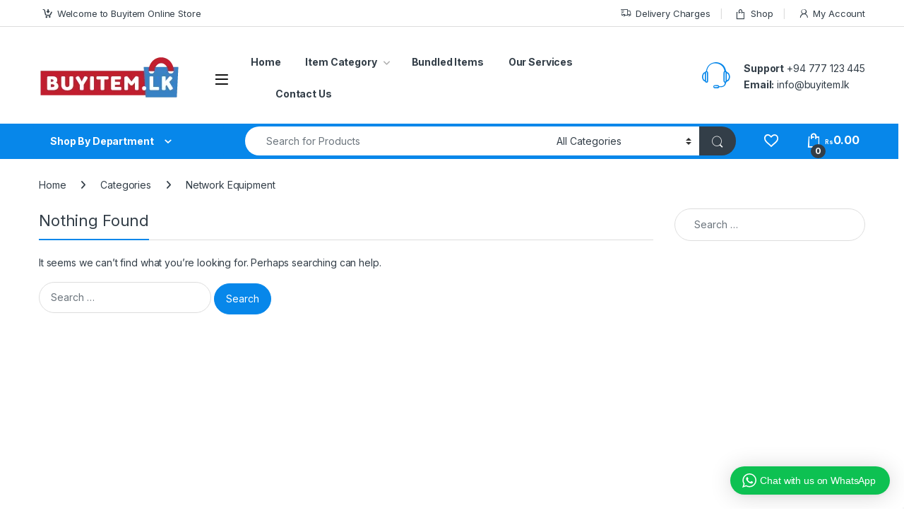

--- FILE ---
content_type: text/html; charset=UTF-8
request_url: https://buyitem.lk/mas_static_content_cat/network-equipment/?v=2c16b194a0d9
body_size: 59697
content:
<!DOCTYPE html>
<html lang="en-US" prefix="og: https://ogp.me/ns#">
<head>
<meta charset="UTF-8">
<meta name="viewport" content="width=device-width, initial-scale=1">
<link rel="profile" href="http://gmpg.org/xfn/11">
<link rel="pingback" href="https://buyitem.lk/xmlrpc.php">

				<script>document.documentElement.className = document.documentElement.className + ' yes-js js_active js'</script>
			<script>window._wca = window._wca || [];</script>
<!-- Jetpack Site Verification Tags -->
<meta name="google-site-verification" content="xaI-Gai0Y2jyq2dspohAWjGfgyL9aPTOLKZa5p-A5RI" />

<!-- Search Engine Optimization by Rank Math PRO - https://rankmath.com/ -->
<title>Network Equipment - Buyitem.lk in Sri Lanka</title>
<meta name="robots" content="follow, index, max-snippet:-1, max-video-preview:-1, max-image-preview:large"/>
<link rel="canonical" href="https://buyitem.lk/mas_static_content_cat/network-equipment/" />
<meta property="og:locale" content="en_US" />
<meta property="og:type" content="article" />
<meta property="og:title" content="Network Equipment - Buyitem.lk in Sri Lanka" />
<meta property="og:url" content="https://buyitem.lk/mas_static_content_cat/network-equipment/" />
<meta property="og:site_name" content="Buyitem.lk" />
<meta property="article:publisher" content="https://www.facebook.com/buyitem.lk/" />
<meta property="fb:admins" content="616874638676953" />
<meta name="twitter:card" content="summary_large_image" />
<meta name="twitter:title" content="Network Equipment - Buyitem.lk in Sri Lanka" />
<meta name="twitter:label1" content="Items" />
<meta name="twitter:data1" content="2" />
<script type="application/ld+json" class="rank-math-schema-pro">{"@context":"https://schema.org","@graph":[{"@type":"Place","@id":"https://buyitem.lk/#place","address":{"@type":"PostalAddress","streetAddress":"10/6","addressLocality":"Ruhunukala Mawatha","addressRegion":"Western","postalCode":"00800","addressCountry":"Sri Lanka"}},{"@type":"ElectronicsStore","@id":"https://buyitem.lk/#organization","name":"Buyitem.lk","url":"https://seashell-hornet-169139.hostingersite.com","sameAs":["https://www.facebook.com/buyitem.lk/"],"email":"info@buyitem.lk","address":{"@type":"PostalAddress","streetAddress":"10/6","addressLocality":"Ruhunukala Mawatha","addressRegion":"Western","postalCode":"00800","addressCountry":"Sri Lanka"},"logo":{"@type":"ImageObject","@id":"https://buyitem.lk/#logo","url":"https://buyitem.lk/wp-content/uploads/2021/06/cropped-logo-buyitem.lk_.png","contentUrl":"https://buyitem.lk/wp-content/uploads/2021/06/cropped-logo-buyitem.lk_.png","caption":"Buyitem.lk","inLanguage":"en-US","width":"200","height":"59"},"openingHours":["Monday,Tuesday,Wednesday,Thursday,Friday,Saturday,Sunday 09:00-17:00"],"location":{"@id":"https://buyitem.lk/#place"},"image":{"@id":"https://buyitem.lk/#logo"}},{"@type":"WebSite","@id":"https://buyitem.lk/#website","url":"https://buyitem.lk","name":"Buyitem.lk","publisher":{"@id":"https://buyitem.lk/#organization"},"inLanguage":"en-US"},{"@type":"BreadcrumbList","@id":"https://buyitem.lk/mas_static_content_cat/network-equipment/#breadcrumb","itemListElement":[{"@type":"ListItem","position":"1","item":{"@id":"https://seashell-hornet-169139.hostingersite.com","name":"Home"}},{"@type":"ListItem","position":"2","item":{"@id":"https://buyitem.lk/mas_static_content_cat/network-equipment/","name":"Network Equipment"}}]},{"@type":"CollectionPage","@id":"https://buyitem.lk/mas_static_content_cat/network-equipment/#webpage","url":"https://buyitem.lk/mas_static_content_cat/network-equipment/","name":"Network Equipment - Buyitem.lk in Sri Lanka","isPartOf":{"@id":"https://buyitem.lk/#website"},"inLanguage":"en-US","breadcrumb":{"@id":"https://buyitem.lk/mas_static_content_cat/network-equipment/#breadcrumb"}}]}</script>
<!-- /Rank Math WordPress SEO plugin -->

<link rel='dns-prefetch' href='//stats.wp.com' />
<link rel='dns-prefetch' href='//www.googletagmanager.com' />
<link rel='dns-prefetch' href='//fonts.googleapis.com' />
<link rel='dns-prefetch' href='//widgets.wp.com' />
<link rel='dns-prefetch' href='//s0.wp.com' />
<link rel='dns-prefetch' href='//0.gravatar.com' />
<link rel='dns-prefetch' href='//1.gravatar.com' />
<link rel='dns-prefetch' href='//2.gravatar.com' />
<link rel='preconnect' href='//c0.wp.com' />
<link rel='preconnect' href='//i0.wp.com' />
<link rel="alternate" type="application/rss+xml" title="Buyitem.lk &raquo; Feed" href="https://buyitem.lk/feed/" />
<link rel="alternate" type="application/rss+xml" title="Buyitem.lk &raquo; Comments Feed" href="https://buyitem.lk/comments/feed/" />
<link rel="alternate" type="application/rss+xml" title="Buyitem.lk &raquo; Network Equipment Category Feed" href="https://buyitem.lk/mas_static_content_cat/network-equipment/feed/" />
<style id='wp-img-auto-sizes-contain-inline-css' type='text/css'>
img:is([sizes=auto i],[sizes^="auto," i]){contain-intrinsic-size:3000px 1500px}
/*# sourceURL=wp-img-auto-sizes-contain-inline-css */
</style>

<link rel='stylesheet' id='wptwa-public-css' href='https://buyitem.lk/wp-content/plugins/wpt-whatsapp/assets/css/public.css?ver=2.2.5' type='text/css' media='all' />
<link rel='stylesheet' id='wptwa-generated-css' href='https://buyitem.lk/wp-content/plugins/wpt-whatsapp/assets/css/auto-generated-wptwa.css?ver=1758309179' type='text/css' media='all' />
<style id='wp-emoji-styles-inline-css' type='text/css'>

	img.wp-smiley, img.emoji {
		display: inline !important;
		border: none !important;
		box-shadow: none !important;
		height: 1em !important;
		width: 1em !important;
		margin: 0 0.07em !important;
		vertical-align: -0.1em !important;
		background: none !important;
		padding: 0 !important;
	}
/*# sourceURL=wp-emoji-styles-inline-css */
</style>
<link rel='stylesheet' id='wp-block-library-css' href='https://c0.wp.com/c/6.9/wp-includes/css/dist/block-library/style.min.css' type='text/css' media='all' />
<link rel='stylesheet' id='wc-blocks-style-css' href='https://c0.wp.com/p/woocommerce/10.4.3/assets/client/blocks/wc-blocks.css' type='text/css' media='all' />
<style id='global-styles-inline-css' type='text/css'>
:root{--wp--preset--aspect-ratio--square: 1;--wp--preset--aspect-ratio--4-3: 4/3;--wp--preset--aspect-ratio--3-4: 3/4;--wp--preset--aspect-ratio--3-2: 3/2;--wp--preset--aspect-ratio--2-3: 2/3;--wp--preset--aspect-ratio--16-9: 16/9;--wp--preset--aspect-ratio--9-16: 9/16;--wp--preset--color--black: #000000;--wp--preset--color--cyan-bluish-gray: #abb8c3;--wp--preset--color--white: #ffffff;--wp--preset--color--pale-pink: #f78da7;--wp--preset--color--vivid-red: #cf2e2e;--wp--preset--color--luminous-vivid-orange: #ff6900;--wp--preset--color--luminous-vivid-amber: #fcb900;--wp--preset--color--light-green-cyan: #7bdcb5;--wp--preset--color--vivid-green-cyan: #00d084;--wp--preset--color--pale-cyan-blue: #8ed1fc;--wp--preset--color--vivid-cyan-blue: #0693e3;--wp--preset--color--vivid-purple: #9b51e0;--wp--preset--gradient--vivid-cyan-blue-to-vivid-purple: linear-gradient(135deg,rgb(6,147,227) 0%,rgb(155,81,224) 100%);--wp--preset--gradient--light-green-cyan-to-vivid-green-cyan: linear-gradient(135deg,rgb(122,220,180) 0%,rgb(0,208,130) 100%);--wp--preset--gradient--luminous-vivid-amber-to-luminous-vivid-orange: linear-gradient(135deg,rgb(252,185,0) 0%,rgb(255,105,0) 100%);--wp--preset--gradient--luminous-vivid-orange-to-vivid-red: linear-gradient(135deg,rgb(255,105,0) 0%,rgb(207,46,46) 100%);--wp--preset--gradient--very-light-gray-to-cyan-bluish-gray: linear-gradient(135deg,rgb(238,238,238) 0%,rgb(169,184,195) 100%);--wp--preset--gradient--cool-to-warm-spectrum: linear-gradient(135deg,rgb(74,234,220) 0%,rgb(151,120,209) 20%,rgb(207,42,186) 40%,rgb(238,44,130) 60%,rgb(251,105,98) 80%,rgb(254,248,76) 100%);--wp--preset--gradient--blush-light-purple: linear-gradient(135deg,rgb(255,206,236) 0%,rgb(152,150,240) 100%);--wp--preset--gradient--blush-bordeaux: linear-gradient(135deg,rgb(254,205,165) 0%,rgb(254,45,45) 50%,rgb(107,0,62) 100%);--wp--preset--gradient--luminous-dusk: linear-gradient(135deg,rgb(255,203,112) 0%,rgb(199,81,192) 50%,rgb(65,88,208) 100%);--wp--preset--gradient--pale-ocean: linear-gradient(135deg,rgb(255,245,203) 0%,rgb(182,227,212) 50%,rgb(51,167,181) 100%);--wp--preset--gradient--electric-grass: linear-gradient(135deg,rgb(202,248,128) 0%,rgb(113,206,126) 100%);--wp--preset--gradient--midnight: linear-gradient(135deg,rgb(2,3,129) 0%,rgb(40,116,252) 100%);--wp--preset--font-size--small: 13px;--wp--preset--font-size--medium: 20px;--wp--preset--font-size--large: 36px;--wp--preset--font-size--x-large: 42px;--wp--preset--spacing--20: 0.44rem;--wp--preset--spacing--30: 0.67rem;--wp--preset--spacing--40: 1rem;--wp--preset--spacing--50: 1.5rem;--wp--preset--spacing--60: 2.25rem;--wp--preset--spacing--70: 3.38rem;--wp--preset--spacing--80: 5.06rem;--wp--preset--shadow--natural: 6px 6px 9px rgba(0, 0, 0, 0.2);--wp--preset--shadow--deep: 12px 12px 50px rgba(0, 0, 0, 0.4);--wp--preset--shadow--sharp: 6px 6px 0px rgba(0, 0, 0, 0.2);--wp--preset--shadow--outlined: 6px 6px 0px -3px rgb(255, 255, 255), 6px 6px rgb(0, 0, 0);--wp--preset--shadow--crisp: 6px 6px 0px rgb(0, 0, 0);}:where(.is-layout-flex){gap: 0.5em;}:where(.is-layout-grid){gap: 0.5em;}body .is-layout-flex{display: flex;}.is-layout-flex{flex-wrap: wrap;align-items: center;}.is-layout-flex > :is(*, div){margin: 0;}body .is-layout-grid{display: grid;}.is-layout-grid > :is(*, div){margin: 0;}:where(.wp-block-columns.is-layout-flex){gap: 2em;}:where(.wp-block-columns.is-layout-grid){gap: 2em;}:where(.wp-block-post-template.is-layout-flex){gap: 1.25em;}:where(.wp-block-post-template.is-layout-grid){gap: 1.25em;}.has-black-color{color: var(--wp--preset--color--black) !important;}.has-cyan-bluish-gray-color{color: var(--wp--preset--color--cyan-bluish-gray) !important;}.has-white-color{color: var(--wp--preset--color--white) !important;}.has-pale-pink-color{color: var(--wp--preset--color--pale-pink) !important;}.has-vivid-red-color{color: var(--wp--preset--color--vivid-red) !important;}.has-luminous-vivid-orange-color{color: var(--wp--preset--color--luminous-vivid-orange) !important;}.has-luminous-vivid-amber-color{color: var(--wp--preset--color--luminous-vivid-amber) !important;}.has-light-green-cyan-color{color: var(--wp--preset--color--light-green-cyan) !important;}.has-vivid-green-cyan-color{color: var(--wp--preset--color--vivid-green-cyan) !important;}.has-pale-cyan-blue-color{color: var(--wp--preset--color--pale-cyan-blue) !important;}.has-vivid-cyan-blue-color{color: var(--wp--preset--color--vivid-cyan-blue) !important;}.has-vivid-purple-color{color: var(--wp--preset--color--vivid-purple) !important;}.has-black-background-color{background-color: var(--wp--preset--color--black) !important;}.has-cyan-bluish-gray-background-color{background-color: var(--wp--preset--color--cyan-bluish-gray) !important;}.has-white-background-color{background-color: var(--wp--preset--color--white) !important;}.has-pale-pink-background-color{background-color: var(--wp--preset--color--pale-pink) !important;}.has-vivid-red-background-color{background-color: var(--wp--preset--color--vivid-red) !important;}.has-luminous-vivid-orange-background-color{background-color: var(--wp--preset--color--luminous-vivid-orange) !important;}.has-luminous-vivid-amber-background-color{background-color: var(--wp--preset--color--luminous-vivid-amber) !important;}.has-light-green-cyan-background-color{background-color: var(--wp--preset--color--light-green-cyan) !important;}.has-vivid-green-cyan-background-color{background-color: var(--wp--preset--color--vivid-green-cyan) !important;}.has-pale-cyan-blue-background-color{background-color: var(--wp--preset--color--pale-cyan-blue) !important;}.has-vivid-cyan-blue-background-color{background-color: var(--wp--preset--color--vivid-cyan-blue) !important;}.has-vivid-purple-background-color{background-color: var(--wp--preset--color--vivid-purple) !important;}.has-black-border-color{border-color: var(--wp--preset--color--black) !important;}.has-cyan-bluish-gray-border-color{border-color: var(--wp--preset--color--cyan-bluish-gray) !important;}.has-white-border-color{border-color: var(--wp--preset--color--white) !important;}.has-pale-pink-border-color{border-color: var(--wp--preset--color--pale-pink) !important;}.has-vivid-red-border-color{border-color: var(--wp--preset--color--vivid-red) !important;}.has-luminous-vivid-orange-border-color{border-color: var(--wp--preset--color--luminous-vivid-orange) !important;}.has-luminous-vivid-amber-border-color{border-color: var(--wp--preset--color--luminous-vivid-amber) !important;}.has-light-green-cyan-border-color{border-color: var(--wp--preset--color--light-green-cyan) !important;}.has-vivid-green-cyan-border-color{border-color: var(--wp--preset--color--vivid-green-cyan) !important;}.has-pale-cyan-blue-border-color{border-color: var(--wp--preset--color--pale-cyan-blue) !important;}.has-vivid-cyan-blue-border-color{border-color: var(--wp--preset--color--vivid-cyan-blue) !important;}.has-vivid-purple-border-color{border-color: var(--wp--preset--color--vivid-purple) !important;}.has-vivid-cyan-blue-to-vivid-purple-gradient-background{background: var(--wp--preset--gradient--vivid-cyan-blue-to-vivid-purple) !important;}.has-light-green-cyan-to-vivid-green-cyan-gradient-background{background: var(--wp--preset--gradient--light-green-cyan-to-vivid-green-cyan) !important;}.has-luminous-vivid-amber-to-luminous-vivid-orange-gradient-background{background: var(--wp--preset--gradient--luminous-vivid-amber-to-luminous-vivid-orange) !important;}.has-luminous-vivid-orange-to-vivid-red-gradient-background{background: var(--wp--preset--gradient--luminous-vivid-orange-to-vivid-red) !important;}.has-very-light-gray-to-cyan-bluish-gray-gradient-background{background: var(--wp--preset--gradient--very-light-gray-to-cyan-bluish-gray) !important;}.has-cool-to-warm-spectrum-gradient-background{background: var(--wp--preset--gradient--cool-to-warm-spectrum) !important;}.has-blush-light-purple-gradient-background{background: var(--wp--preset--gradient--blush-light-purple) !important;}.has-blush-bordeaux-gradient-background{background: var(--wp--preset--gradient--blush-bordeaux) !important;}.has-luminous-dusk-gradient-background{background: var(--wp--preset--gradient--luminous-dusk) !important;}.has-pale-ocean-gradient-background{background: var(--wp--preset--gradient--pale-ocean) !important;}.has-electric-grass-gradient-background{background: var(--wp--preset--gradient--electric-grass) !important;}.has-midnight-gradient-background{background: var(--wp--preset--gradient--midnight) !important;}.has-small-font-size{font-size: var(--wp--preset--font-size--small) !important;}.has-medium-font-size{font-size: var(--wp--preset--font-size--medium) !important;}.has-large-font-size{font-size: var(--wp--preset--font-size--large) !important;}.has-x-large-font-size{font-size: var(--wp--preset--font-size--x-large) !important;}
/*# sourceURL=global-styles-inline-css */
</style>

<style id='classic-theme-styles-inline-css' type='text/css'>
/*! This file is auto-generated */
.wp-block-button__link{color:#fff;background-color:#32373c;border-radius:9999px;box-shadow:none;text-decoration:none;padding:calc(.667em + 2px) calc(1.333em + 2px);font-size:1.125em}.wp-block-file__button{background:#32373c;color:#fff;text-decoration:none}
/*# sourceURL=/wp-includes/css/classic-themes.min.css */
</style>
<link rel='stylesheet' id='contact-form-7-css' href='https://buyitem.lk/wp-content/plugins/contact-form-7/includes/css/styles.css?ver=6.1.4' type='text/css' media='all' />
<link rel='stylesheet' id='mas-wc-brands-style-css' href='https://buyitem.lk/wp-content/plugins/mas-woocommerce-brands/assets/css/style.css?ver=1.1.0' type='text/css' media='all' />
<link rel='stylesheet' id='payhere-ipg_checkout-css' href='https://buyitem.lk/wp-content/plugins/payhere-payment-gateway/public/css/payhere-checkout-styles.css?ver=2.3.9' type='text/css' media='all' />
<link rel='stylesheet' id='payhere-ipg-css' href='https://buyitem.lk/wp-content/plugins/payhere-payment-gateway/public/css/payhere-ipg-public.css?ver=2.3.9' type='text/css' media='all' />
<link rel='stylesheet' id='payoneer-plugn-css' href='https://buyitem.lk/wp-content/plugins/wc-payoneer-payment-gateway/assets/css/payoneer-payment-gateway.css?ver=6.9' type='text/css' media='all' />
<style id='woocommerce-inline-inline-css' type='text/css'>
.woocommerce form .form-row .required { visibility: visible; }
/*# sourceURL=woocommerce-inline-inline-css */
</style>
<link rel='stylesheet' id='hostinger-reach-subscription-block-css' href='https://buyitem.lk/wp-content/plugins/hostinger-reach/frontend/dist/blocks/subscription.css?ver=1764232724' type='text/css' media='all' />
<link rel='stylesheet' id='electro-fonts-css' href='https://fonts.googleapis.com/css2?family=Inter:wght@300;400;600;700&#038;display=swap' type='text/css' media='all' />
<link rel='stylesheet' id='font-electro-css' href='https://buyitem.lk/wp-content/themes/electro/assets/css/font-electro.css?ver=3.6.4' type='text/css' media='all' />
<link rel='stylesheet' id='fontawesome-css' href='https://buyitem.lk/wp-content/themes/electro/assets/vendor/fontawesome/css/all.min.css?ver=3.6.4' type='text/css' media='all' />
<link rel='stylesheet' id='animate-css-css' href='https://buyitem.lk/wp-content/themes/electro/assets/vendor/animate.css/animate.min.css?ver=3.6.4' type='text/css' media='all' />
<link rel='stylesheet' id='electro-style-css' href='https://buyitem.lk/wp-content/themes/electro/style.min.css?ver=3.6.4' type='text/css' media='all' />
<link rel='stylesheet' id='jetpack_likes-css' href='https://c0.wp.com/p/jetpack/15.3.1/modules/likes/style.css' type='text/css' media='all' />
<link rel='stylesheet' id='pwb-styles-frontend-css' href='https://buyitem.lk/wp-content/plugins/perfect-woocommerce-brands/build/frontend/css/style.css?ver=3.6.7' type='text/css' media='all' />
<link rel='stylesheet' id='lmc_whatsapp_order_css-css' href='https://buyitem.lk/wp-content/plugins/lw-wc-whatsapp-order//assets/css/custom.css?ver=2.2.0' type='text/css' media='all' />
<style id='rocket-lazyload-inline-css' type='text/css'>
.rll-youtube-player{position:relative;padding-bottom:56.23%;height:0;overflow:hidden;max-width:100%;}.rll-youtube-player:focus-within{outline: 2px solid currentColor;outline-offset: 5px;}.rll-youtube-player iframe{position:absolute;top:0;left:0;width:100%;height:100%;z-index:100;background:0 0}.rll-youtube-player img{bottom:0;display:block;left:0;margin:auto;max-width:100%;width:100%;position:absolute;right:0;top:0;border:none;height:auto;-webkit-transition:.4s all;-moz-transition:.4s all;transition:.4s all}.rll-youtube-player img:hover{-webkit-filter:brightness(75%)}.rll-youtube-player .play{height:100%;width:100%;left:0;top:0;position:absolute;background:url(https://buyitem.lk/wp-content/plugins/rocket-lazy-load/assets/img/youtube.png) no-repeat center;background-color: transparent !important;cursor:pointer;border:none;}
/*# sourceURL=rocket-lazyload-inline-css */
</style>
<script type="text/javascript" src="https://c0.wp.com/c/6.9/wp-includes/js/jquery/jquery.min.js" id="jquery-core-js"></script>
<script type="text/javascript" src="https://c0.wp.com/c/6.9/wp-includes/js/jquery/jquery-migrate.min.js" id="jquery-migrate-js"></script>
<script type="text/javascript" data-jetpack-boost="ignore" src="//buyitem.lk/wp-content/plugins/revslider/sr6/assets/js/rbtools.min.js?ver=6.7.29" async id="tp-tools-js"></script>
<script type="text/javascript" data-jetpack-boost="ignore" src="//buyitem.lk/wp-content/plugins/revslider/sr6/assets/js/rs6.min.js?ver=6.7.34" async id="revmin-js"></script>
<script type="text/javascript" src="https://c0.wp.com/p/woocommerce/10.4.3/assets/js/jquery-blockui/jquery.blockUI.min.js" id="wc-jquery-blockui-js" data-wp-strategy="defer"></script>
<script type="text/javascript" id="wc-add-to-cart-js-extra">
/* <![CDATA[ */
var wc_add_to_cart_params = {"ajax_url":"/wp-admin/admin-ajax.php","wc_ajax_url":"/?wc-ajax=%%endpoint%%","i18n_view_cart":"View cart","cart_url":"https://buyitem.lk/cart-2/","is_cart":"","cart_redirect_after_add":"yes"};
//# sourceURL=wc-add-to-cart-js-extra
/* ]]> */
</script>
<script type="text/javascript" src="https://c0.wp.com/p/woocommerce/10.4.3/assets/js/frontend/add-to-cart.min.js" id="wc-add-to-cart-js" data-wp-strategy="defer"></script>
<script type="text/javascript" src="https://c0.wp.com/p/woocommerce/10.4.3/assets/js/js-cookie/js.cookie.min.js" id="wc-js-cookie-js" data-wp-strategy="defer"></script>
<script type="text/javascript" src="https://buyitem.lk/wp-content/plugins/js_composer/assets/js/vendors/woocommerce-add-to-cart.js?ver=8.6.1" id="vc_woocommerce-add-to-cart-js-js"></script>
<script type="text/javascript" id="wc-cart-fragments-js-extra">
/* <![CDATA[ */
var wc_cart_fragments_params = {"ajax_url":"/wp-admin/admin-ajax.php","wc_ajax_url":"/?wc-ajax=%%endpoint%%","cart_hash_key":"wc_cart_hash_28ac3901f40f842957ca2399a2f0a7f8","fragment_name":"wc_fragments_28ac3901f40f842957ca2399a2f0a7f8","request_timeout":"5000"};
//# sourceURL=wc-cart-fragments-js-extra
/* ]]> */
</script>
<script type="text/javascript" src="https://c0.wp.com/p/woocommerce/10.4.3/assets/js/frontend/cart-fragments.min.js" id="wc-cart-fragments-js" defer="defer" data-wp-strategy="defer"></script>
<script type="text/javascript" src="https://stats.wp.com/s-202604.js" id="woocommerce-analytics-js" defer="defer" data-wp-strategy="defer"></script>

<!-- Google tag (gtag.js) snippet added by Site Kit -->
<!-- Google Analytics snippet added by Site Kit -->
<script type="text/javascript" src="https://www.googletagmanager.com/gtag/js?id=GT-T9BXQ8Z" id="google_gtagjs-js" async></script>
<script type="text/javascript" id="google_gtagjs-js-after">
/* <![CDATA[ */
window.dataLayer = window.dataLayer || [];function gtag(){dataLayer.push(arguments);}
gtag("set","linker",{"domains":["buyitem.lk"]});
gtag("js", new Date());
gtag("set", "developer_id.dZTNiMT", true);
gtag("config", "GT-T9BXQ8Z");
 window._googlesitekit = window._googlesitekit || {}; window._googlesitekit.throttledEvents = []; window._googlesitekit.gtagEvent = (name, data) => { var key = JSON.stringify( { name, data } ); if ( !! window._googlesitekit.throttledEvents[ key ] ) { return; } window._googlesitekit.throttledEvents[ key ] = true; setTimeout( () => { delete window._googlesitekit.throttledEvents[ key ]; }, 5 ); gtag( "event", name, { ...data, event_source: "site-kit" } ); }; 
//# sourceURL=google_gtagjs-js-after
/* ]]> */
</script>
<script></script><link rel="https://api.w.org/" href="https://buyitem.lk/wp-json/" /><link rel="EditURI" type="application/rsd+xml" title="RSD" href="https://buyitem.lk/xmlrpc.php?rsd" />
<meta name="generator" content="WordPress 6.9" />
<meta name="generator" content="Redux 4.5.9" /><meta name="generator" content="Site Kit by Google 1.167.0" />	<style>
			.wsppc_div_block {
			display: inline-block;
			width: 100%;
			margin-top: 10px;
		}
		.wsppc_div_block.wsppc_product_summary_text {
			display: inline-block;
			width: 100%;
		}
		.woocommerce_product_thumbnails {
			display: inline-block;
		}
		
	</style>
    <meta name="yandex-verification" content="7e88c197b7881f65" />
<meta name="p:domain_verify" content="71955860efefc7aa77376209c4ac6f35"/>
<script src="https://apis.google.com/js/platform.js?onload=renderOptIn" async defer></script>

<script>
  window.renderOptIn = function() {
    window.gapi.load('surveyoptin', function() {
      window.gapi.surveyoptin.render(
        {
          // REQUIRED FIELDS
          "merchant_id": 248529348,
          "order_id": "ORDER_ID",
          "email": "CUSTOMER_EMAIL",
          "delivery_country": "COUNTRY_CODE",
          "estimated_delivery_date": "YYYY-MM-DD",

          // OPTIONAL FIELDS
          "products": [{"gtin":"GTIN1"}, {"gtin":"GTIN2"}]
        });
    });
  }
</script>
<script src="https://apis.google.com/js/platform.js?onload=renderBadge" async defer></script>

<script>
  window.renderBadge = function() {
    var ratingBadgeContainer = document.createElement("div");
    document.body.appendChild(ratingBadgeContainer);
    window.gapi.load('ratingbadge', function() {
      window.gapi.ratingbadge.render(ratingBadgeContainer, {"merchant_id": 248529348});
    });
  }
</script>
	<style>img#wpstats{display:none}</style>
		<!-- Google site verification - Google for WooCommerce -->
<meta name="google-site-verification" content="O4-0ub3KbepfDzHNvWQhKk-BtYRMrcG9KRZq5nHVUd0" />
	<noscript><style>.woocommerce-product-gallery{ opacity: 1 !important; }</style></noscript>
	<meta name="generator" content="Powered by WPBakery Page Builder - drag and drop page builder for WordPress."/>
<script type="text/javascript" id="google_gtagjs" src="https://www.googletagmanager.com/gtag/js?id=G-Z70PDG7HY1" async="async"></script>
<script type="text/javascript" id="google_gtagjs-inline">
/* <![CDATA[ */
window.dataLayer = window.dataLayer || [];function gtag(){dataLayer.push(arguments);}gtag('js', new Date());gtag('config', 'G-Z70PDG7HY1', {} );
/* ]]> */
</script>
<meta name="generator" content="Powered by Slider Revolution 6.7.34 - responsive, Mobile-Friendly Slider Plugin for WordPress with comfortable drag and drop interface." />
<link rel="icon" href="https://i0.wp.com/buyitem.lk/wp-content/uploads/2021/06/cropped-Site-Favicon.png?fit=32%2C32&#038;ssl=1" sizes="32x32" />
<link rel="icon" href="https://i0.wp.com/buyitem.lk/wp-content/uploads/2021/06/cropped-Site-Favicon.png?fit=192%2C192&#038;ssl=1" sizes="192x192" />
<link rel="apple-touch-icon" href="https://i0.wp.com/buyitem.lk/wp-content/uploads/2021/06/cropped-Site-Favicon.png?fit=180%2C180&#038;ssl=1" />
<meta name="msapplication-TileImage" content="https://i0.wp.com/buyitem.lk/wp-content/uploads/2021/06/cropped-Site-Favicon.png?fit=270%2C270&#038;ssl=1" />
<script data-jetpack-boost="ignore">function setREVStartSize(e){
			//window.requestAnimationFrame(function() {
				window.RSIW = window.RSIW===undefined ? window.innerWidth : window.RSIW;
				window.RSIH = window.RSIH===undefined ? window.innerHeight : window.RSIH;
				try {
					var pw = document.getElementById(e.c).parentNode.offsetWidth,
						newh;
					pw = pw===0 || isNaN(pw) || (e.l=="fullwidth" || e.layout=="fullwidth") ? window.RSIW : pw;
					e.tabw = e.tabw===undefined ? 0 : parseInt(e.tabw);
					e.thumbw = e.thumbw===undefined ? 0 : parseInt(e.thumbw);
					e.tabh = e.tabh===undefined ? 0 : parseInt(e.tabh);
					e.thumbh = e.thumbh===undefined ? 0 : parseInt(e.thumbh);
					e.tabhide = e.tabhide===undefined ? 0 : parseInt(e.tabhide);
					e.thumbhide = e.thumbhide===undefined ? 0 : parseInt(e.thumbhide);
					e.mh = e.mh===undefined || e.mh=="" || e.mh==="auto" ? 0 : parseInt(e.mh,0);
					if(e.layout==="fullscreen" || e.l==="fullscreen")
						newh = Math.max(e.mh,window.RSIH);
					else{
						e.gw = Array.isArray(e.gw) ? e.gw : [e.gw];
						for (var i in e.rl) if (e.gw[i]===undefined || e.gw[i]===0) e.gw[i] = e.gw[i-1];
						e.gh = e.el===undefined || e.el==="" || (Array.isArray(e.el) && e.el.length==0)? e.gh : e.el;
						e.gh = Array.isArray(e.gh) ? e.gh : [e.gh];
						for (var i in e.rl) if (e.gh[i]===undefined || e.gh[i]===0) e.gh[i] = e.gh[i-1];
											
						var nl = new Array(e.rl.length),
							ix = 0,
							sl;
						e.tabw = e.tabhide>=pw ? 0 : e.tabw;
						e.thumbw = e.thumbhide>=pw ? 0 : e.thumbw;
						e.tabh = e.tabhide>=pw ? 0 : e.tabh;
						e.thumbh = e.thumbhide>=pw ? 0 : e.thumbh;
						for (var i in e.rl) nl[i] = e.rl[i]<window.RSIW ? 0 : e.rl[i];
						sl = nl[0];
						for (var i in nl) if (sl>nl[i] && nl[i]>0) { sl = nl[i]; ix=i;}
						var m = pw>(e.gw[ix]+e.tabw+e.thumbw) ? 1 : (pw-(e.tabw+e.thumbw)) / (e.gw[ix]);
						newh =  (e.gh[ix] * m) + (e.tabh + e.thumbh);
					}
					var el = document.getElementById(e.c);
					if (el!==null && el) el.style.height = newh+"px";
					el = document.getElementById(e.c+"_wrapper");
					if (el!==null && el) {
						el.style.height = newh+"px";
						el.style.display = "block";
					}
				} catch(e){
					console.log("Failure at Presize of Slider:" + e)
				}
			//});
		  };</script>
<style type="text/css">
        .footer-call-us .call-us-icon i,
        .header-support-info .support-icon i,
        .header-support-inner .support-icon,
        .widget_electro_products_filter .widget_layered_nav li > a:hover::before,
        .widget_electro_products_filter .widget_layered_nav li > a:focus::before,
        .widget_electro_products_filter .widget_product_categories li > a:hover::before,
        .widget_electro_products_filter .widget_product_categories li > a:focus::before,
        .widget_electro_products_filter .widget_layered_nav li.chosen > a::before,
        .widget_electro_products_filter .widget_product_categories li.current-cat > a::before,
        .features-list .media-left i,
        .secondary-nav>.dropdown.open >a::before,
        .secondary-nav>.dropdown.show >a::before,
        p.stars a,
        .top-bar.top-bar-v1 #menu-top-bar-left.nav-inline .menu-item > a i,
        .handheld-footer .handheld-footer-bar .footer-call-us .call-us-text span,
        .footer-v2 .handheld-footer .handheld-footer-bar .footer-call-us .call-us-text span,
        .top-bar .menu-item.customer-support i,
        .header-v13 .primary-nav-menu .nav-inline>.menu-item>a:hover,
        .header-v13 .primary-nav-menu .nav-inline>.dropdown:hover > a,
        .header-v13 .off-canvas-navigation-wrapper .navbar-toggler:hover,
        .header-v13 .off-canvas-navigation-wrapper button:hover,
        .header-v13 .off-canvas-navigation-wrapper.toggled .navbar-toggler:hover,
        .header-v13 .off-canvas-navigation-wrapper.toggled button:hover {
            color: #0787ea;
        }

        .header-logo svg ellipse,
        .footer-logo svg ellipse{
            fill:#0787ea;
        }

        .primary-nav .nav-inline > .menu-item .dropdown-menu,
        .primary-nav-menu .nav-inline > .menu-item .dropdown-menu,
        .navbar-primary .navbar-nav > .menu-item .dropdown-menu,
        .vertical-menu .menu-item-has-children > .dropdown-menu,
        .departments-menu .menu-item-has-children:hover > .dropdown-menu,
        .cat-nav .handheld>.mas-elementor-nav-menu--dropdown,
        .top-bar .nav-inline > .menu-item .dropdown-menu,
        .secondary-nav>.dropdown .dropdown-menu,
        .header-v6 .vertical-menu .list-group-item > .dropdown-menu,
        .best-selling-menu .nav-item>ul>li.electro-more-menu-item .dropdown-menu,
        .home-v5-slider .tp-tab.selected .tp-tab-title:before,
        .home-v5-slider .tp-tab.selected .tp-tab-title:after,
        .header-v5 .electro-navigation .departments-menu-v2>.dropdown>.dropdown-menu,
        .product-categories-list-with-header.v2 header .caption .section-title:after,
        .primary-nav-menu .nav-inline >.menu-item .dropdown-menu,
        .dropdown-menu-mini-cart,
        .dropdown-menu-user-account,
        .electro-navbar-primary .nav>.menu-item.menu-item-has-children .dropdown-menu,
        .header-v6 .header-logo-area .departments-menu-v2 .departments-menu-v2-title+.dropdown-menu,
        .departments-menu-v2 .departments-menu-v2-title+.dropdown-menu li.menu-item-has-children .dropdown-menu,
        .secondary-nav-v6 .secondary-nav-v6-inner .sub-menu,
        .secondary-nav-v6 .widget_nav_menu .sub-menu,
        .header-v14 .primary-nav .mas-elementor-nav-menu >.menu-item > .dropdown-menu {
            border-top-color: #0787ea;
        }

        .columns-6-1 > ul.products > li.product .thumbnails > a:hover,
        .primary-nav .nav-inline .yamm-fw.open > a::before,
        .columns-6-1>ul.products.product-main-6-1 .electro-wc-product-gallery__wrapper .electro-wc-product-gallery__image.flex-active-slide img,
        .single-product .electro-wc-product-gallery .electro-wc-product-gallery__wrapper .electro-wc-product-gallery__image.flex-active-slide img,
        .products-6-1-with-categories-inner .product-main-6-1 .images .thumbnails a:hover,
        .home-v5-slider .tp-tab.selected .tp-tab-title:after,
        .electro-navbar .departments-menu-v2 .departments-menu-v2-title+.dropdown-menu li.menu-item-has-children>.dropdown-menu,
        .product-main-6-1 .thumbnails>a:focus, .product-main-6-1 .thumbnails>a:hover,
        .product-main-6-1 .thumbnails>a:focus, .product-main-6-1 .thumbnails>a:focus,
        .product-main-6-1 .thumbnails>a:focus>img, .product-main-6-1 .thumbnails>a:hover>img,
        .product-main-6-1 .thumbnails>a:focus>img, .product-main-6-1 .thumbnails>a:focus>img {
            border-bottom-color: #0787ea;
        }

        .navbar-primary,
        .footer-newsletter,
        .button:hover::before,
        li.product:hover .button::before,
        li.product:hover .added_to_cart::before,
        .owl-item .product:hover .button::before,
        .owl-item .product:hover .added_to_cart::before,
        .widget_price_filter .ui-slider .ui-slider-handle,
        .woocommerce-pagination ul.page-numbers > li a.current,
        .woocommerce-pagination ul.page-numbers > li span.current,
        .pagination ul.page-numbers > li a.current,
        .pagination ul.page-numbers > li span.current,
        .owl-dots .owl-dot.active,
        .products-carousel-tabs .nav-link.active::before,
        .deal-progress .progress-bar,
        .products-2-1-2 .nav-link.active::before,
        .products-4-1-4 .nav-link.active::before,
        .da .da-action > a::after,
        .header-v1 .navbar-search .input-group .btn,
        .header-v3 .navbar-search .input-group .btn,
        .header-v6 .navbar-search .input-group .btn,
        .header-v8 .navbar-search .input-group .btn,
        .header-v9 .navbar-search .input-group .btn,
        .header-v10 .navbar-search .input-group .btn,
        .header-v11 .navbar-search .input-group-btn .btn,
        .header-v12 .navbar-search .input-group .btn,
        .vertical-menu > li:first-child,
        .widget.widget_tag_cloud .tagcloud a:hover,
        .widget.widget_tag_cloud .tagcloud a:focus,
        .navbar-mini-cart .cart-items-count,
        .navbar-compare .count,
        .navbar-wishlist .count,
        .wc-tabs > li.active a::before,
        .ec-tabs > li.active a::before,
        .woocommerce-info,
        .woocommerce-noreviews,
        p.no-comments,
        .products-2-1-2 .nav-link:hover::before,
        .products-4-1-4 .nav-link:hover::before,
        .single_add_to_cart_button,
        .section-onsale-product-carousel .onsale-product-carousel .onsale-product .onsale-product-content .deal-cart-button .button,
        .section-onsale-product-carousel .onsale-product-carousel .onsale-product .onsale-product-content .deal-cart-button .added_to_cart,
        .wpb-accordion .vc_tta.vc_general .vc_tta-panel.vc_active .vc_tta-panel-heading .vc_tta-panel-title > a i,
        ul.products > li.product.list-view:not(.list-view-small) .button:hover,
        ul.products > li.product.list-view:not(.list-view-small) .button:focus,
        ul.products > li.product.list-view:not(.list-view-small) .button:active,
        ul.products > li.product.list-view.list-view-small .button:hover::after,
        ul.products > li.product.list-view.list-view-small .button:focus::after,
        ul.products > li.product.list-view.list-view-small .button:active::after,
        .widget_electro_products_carousel_widget .section-products-carousel .owl-nav .owl-prev:hover,
        .widget_electro_products_carousel_widget .section-products-carousel .owl-nav .owl-next:hover,
        .full-color-background .header-v3,
        .full-color-background .header-v4,
        .full-color-background .top-bar,
        .top-bar-v3,
        .pace .pace-progress,
        .electro-handheld-footer-bar ul li a .count,
        .handheld-navigation-wrapper .stuck .navbar-toggler,
        .handheld-navigation-wrapper .stuck button,
        .handheld-navigation-wrapper.toggled .stuck .navbar-toggler,
        .handheld-navigation-wrapper.toggled .stuck button,
        .da .da-action>a::after,
        .demo_store,
        .header-v5 .header-top,
        .handheld-header-v2,
        .handheld-header-v2.stuck,
        #payment .place-order button[type=submit],
        .single-product .product-images-wrapper .woocommerce-product-gallery.electro-carousel-loaded .flex-control-nav li a.flex-active,
        .single-product .product-images-wrapper .electro-wc-product-gallery .flex-control-nav li a.flex-active,
        .single-product .product-images-wrapper .flex-control-nav li a.flex-active,
        .section-onsale-product .savings,
        .section-onsale-product-carousel .savings,
        .columns-6-1>ul.products.product-main-6-1>li.product .electro-wc-product-gallery .flex-control-nav li a.flex-active,
        .products-carousel-tabs-v5 header ul.nav-inline .nav-link.active,
        .products-carousel-tabs-with-deal header ul.nav-inline .nav-link.active,
        section .deals-carousel-inner-block .onsale-product .onsale-product-content .deal-cart-button .added_to_cart,
        section .deals-carousel-inner-block .onsale-product .onsale-product-content .deal-cart-button .button,
        .header-icon-counter,
        .electro-navbar,
        .departments-menu-v2-title,
        section .deals-carousel-inner-block .onsale-product .onsale-product-content .deal-cart-button .added_to_cart,
        section .deals-carousel-inner-block .onsale-product .onsale-product-content .deal-cart-button .button,
        .deal-products-with-featured header,
        .deal-products-with-featured ul.products > li.product.product-featured .savings,
        .mobile-header-v2,
        .mobile-header-v2.stuck,
        .product-categories-list-with-header.v2 header .caption .section-title,
        .product-categories-list-with-header.v2 header .caption .section-title,
        .home-mobile-v2-features-block,
        .show-nav .nav .nav-item.active .nav-link,
        .header-v5,
        .header-v5 .stuck,
        .electro-navbar-primary,
        .navbar-search-input-group .navbar-search-button,
        .da-block .da-action::after,
        .products-6-1 header.show-nav ul.nav .nav-item.active .nav-link,
        ul.products[data-view=list-view].columns-1>li.product .product-loop-footer .button,
        ul.products[data-view=list-view].columns-2>li.product .product-loop-footer .button,
        ul.products[data-view=list-view].columns-3>li.product .product-loop-footer .button,
        ul.products[data-view=list-view].columns-4>li.product .product-loop-footer .button,
        ul.products[data-view=list-view].columns-5>li.product .product-loop-footer .button,
        ul.products[data-view=list-view].columns-6>li.product .product-loop-footer .button,
        ul.products[data-view=list-view].columns-7>li.product .product-loop-footer .button,
        ul.products[data-view=list-view].columns-8>li.product .product-loop-footer .button,
        ul.products[data-view=list-view]>li.product .product-item__footer .add-to-cart-wrap a,
        .products.show-btn>li.product .added_to_cart,
        .products.show-btn>li.product .button,
        .yith-wcqv-button,
        .header-v7 .masthead,
        .header-v10 .secondary-nav-menu,
        section.category-icons-carousel-v2,
        .category-icons-carousel .category a:hover .category-icon,
        .products-carousel-banner-vertical-tabs .banners-tabs>.nav a.active,
        .products-carousel-with-timer .deal-countdown-timer,
        .section-onsale-product-carousel-v9 .onsale-product .deal-countdown-timer,
        .dokan-elector-style-active.store-v1 .profile-frame + .dokan-store-tabs > ul li.active a:after,
        .dokan-elector-style-active.store-v5 .profile-frame + .dokan-store-tabs > ul li.active a:after,
        .aws-container .aws-search-form .aws-search-clear,
        div.wpforms-container-full .wpforms-form input[type=submit],
        div.wpforms-container-full .wpforms-form button[type=submit],
        div.wpforms-container-full .wpforms-form .wpforms-page-button,
        .electro-dark .full-color-background .masthead .navbar-search .input-group .btn,
        .electro-dark .electro-navbar-primary .nav>.menu-item:hover>a,
        .electro-dark .masthead .navbar-search .input-group .btn,
        .cat-nav .mas-elementor-menu-toggle .navbar-toggler {
            background-color: #0787ea;
        }

        .electro-navbar .departments-menu-v2 .departments-menu-v2-title+.dropdown-menu li.menu-item-has-children>.dropdown-menu,
        .products-carousel-banner-vertical-tabs .banners-tabs>.nav a.active::before {
            border-right-color: #0787ea;
        }

        .hero-action-btn:hover {
            background-color: #067cd7 !important;
        }

        .hero-action-btn,
        #scrollUp,
        .custom .tp-bullet.selected,
        .home-v1-slider .btn-primary,
        .home-v2-slider .btn-primary,
        .home-v3-slider .btn-primary,
        .electro-dark .show-nav .nav .active .nav-link,
        .electro-dark .full-color-background .masthead .header-icon-counter,
        .electro-dark .full-color-background .masthead .navbar-search .input-group .btn,
        .electro-dark .electro-navbar-primary .nav>.menu-item:hover>a,
        .electro-dark .masthead .navbar-search .input-group .btn,
        .home-v13-hero-search .woocommerce-product-search button,
        .wc-search button:not(:hover) {
            background-color: #0787ea !important;
        }

        .departments-menu .departments-menu-dropdown,
        .departments-menu .menu-item-has-children > .dropdown-menu,
        .widget_price_filter .ui-slider .ui-slider-handle:last-child,
        section header h1::after,
        section header .h1::after,
        .products-carousel-tabs .nav-link.active::after,
        section.section-product-cards-carousel header ul.nav .active .nav-link,
        section.section-onsale-product,
        section.section-onsale-product-carousel .onsale-product-carousel,
        .products-2-1-2 .nav-link.active::after,
        .products-4-1-4 .nav-link.active::after,
        .products-6-1 header ul.nav .active .nav-link,
        .header-v1 .navbar-search .input-group .form-control,
        .header-v1 .navbar-search .input-group .input-group-addon,
        .header-v1 .navbar-search .input-group .btn,
        .header-v3 .navbar-search .input-group .form-control,
        .header-v3 .navbar-search .input-group .input-group-addon,
        .header-v3 .navbar-search .input-group .btn,
        .header-v6 .navbar-search .input-group .form-control,
        .header-v6 .navbar-search .input-group .input-group-addon,
        .header-v6 .navbar-search .input-group .btn,
        .header-v8 .navbar-search .input-group .form-control,
        .header-v8 .navbar-search .input-group .input-group-addon,
        .header-v8 .navbar-search .input-group .btn,
        .header-v9 .navbar-search .input-group .form-control,
        .header-v9 .navbar-search .input-group .input-group-addon,
        .header-v9 .navbar-search .input-group .btn,
        .header-v10 .navbar-search .input-group .form-control,
        .header-v10 .navbar-search .input-group .input-group-addon,
        .header-v10 .navbar-search .input-group .btn,
        .header-v12 .navbar-search .input-group .form-control,
        .header-v12 .navbar-search .input-group .input-group-addon,
        .header-v12 .navbar-search .input-group .btn,
        .widget.widget_tag_cloud .tagcloud a:hover,
        .widget.widget_tag_cloud .tagcloud a:focus,
        .navbar-primary .navbar-mini-cart .dropdown-menu-mini-cart,
        .woocommerce-checkout h3::after,
        #customer_login h2::after,
        .customer-login-form h2::after,
        .navbar-primary .navbar-mini-cart .dropdown-menu-mini-cart,
        .woocommerce-edit-address form h3::after,
        .edit-account legend::after,
        .woocommerce-account h2::after,
        .address header.title h3::after,
        .addresses header.title h3::after,
        .woocommerce-order-received h2::after,
        .track-order h2::after,
        .wc-tabs > li.active a::after,
        .ec-tabs > li.active a::after,
        .comments-title::after,
        .comment-reply-title::after,
        .pings-title::after,
        #reviews #comments > h2::after,
        .single-product .woocommerce-tabs ~ div.products > h2::after,
        .single-product .electro-tabs ~ div.products > h2::after,
        .single-product .related>h2::after,
        .single-product .up-sells>h2::after,
        .cart-collaterals h2:not(.woocommerce-loop-product__title)::after,
        .footer-widgets .widget-title:after,
        .sidebar .widget-title::after,
        .sidebar-blog .widget-title::after,
        .contact-page-title::after,
        #reviews:not(.electro-advanced-reviews) #comments > h2::after,
        .cpf-type-range .tm-range-picker .noUi-origin .noUi-handle,
        .widget_electro_products_carousel_widget .section-products-carousel .owl-nav .owl-prev:hover,
        .widget_electro_products_carousel_widget .section-products-carousel .owl-nav .owl-next:hover,
        .wpb-accordion .vc_tta.vc_general .vc_tta-panel.vc_active .vc_tta-panel-heading .vc_tta-panel-title > a i,
        .single-product .woocommerce-tabs+section.products>h2::after,
        #payment .place-order button[type=submit],
        .single-product .electro-tabs+section.products>h2::after,
        .deal-products-carousel .deal-products-carousel-inner .deal-products-timer header .section-title:after,
        .deal-products-carousel .deal-products-carousel-inner .deal-countdown > span,
        .deals-carousel-inner-block .onsale-product .onsale-product-content .deal-countdown > span,
        .home-v5-slider .section-onsale-product-v2 .onsale-product .onsale-product-content .deal-countdown > span,
        .products-with-category-image header ul.nav-inline .active .nav-link,
        .products-6-1-with-categories header ul.nav-inline .active .nav-link,
        .products-carousel-tabs-v5 header ul.nav-inline .nav-link:hover,
        .products-carousel-tabs-with-deal header ul.nav-inline .nav-link:hover,
        section.products-carousel-v5 header .nav-inline .active .nav-link,
        .mobile-header-v1 .site-search .widget.widget_product_search form,
        .mobile-header-v1 .site-search .widget.widget_search form,
        .show-nav .nav .nav-item.active .nav-link,
        .departments-menu-v2 .departments-menu-v2-title+.dropdown-menu,
        .navbar-search-input-group .search-field,
        .navbar-search-input-group .custom-select,
        .products-6-1 header.show-nav ul.nav .nav-item.active .nav-link,
        .header-v1 .aws-container .aws-search-field,
        .header-v3 .aws-container .aws-search-field,
        .header-v6 .aws-container .aws-search-field,
        .header-v8 .aws-container .aws-search-field,
        div.wpforms-container-full .wpforms-form input[type=submit],
        div.wpforms-container-full .wpforms-form button[type=submit],
        div.wpforms-container-full .wpforms-form .wpforms-page-button,
        .electro-dark .electro-navbar .navbar-search .input-group .btn,
        .electro-dark .masthead .navbar-search .input-group .btn,
        .home-v13-vertical-menu .vertical-menu-title .title::after,
        body:not(.electro-dark) .wc-search input[type=search] {
            border-color: #0787ea;
        }

        @media (min-width: 1480px) {
            .onsale-product-carousel .onsale-product__inner {
        		border-color: #0787ea;
        	}
        }

        .widget_price_filter .price_slider_amount .button,
        .dropdown-menu-mini-cart .wc-forward.checkout,
        table.cart .actions .checkout-button,
        .cart-collaterals .cart_totals .wc-proceed-to-checkout a,
        .customer-login-form .button,
        .btn-primary,
        input[type="submit"],
        input.dokan-btn-theme[type="submit"],
        a.dokan-btn-theme, .dokan-btn-theme,
        .sign-in-button,
        .products-carousel-banner-vertical-tabs .banners-tabs .tab-content-inner>a,
        .dokan-store-support-and-follow-wrap .dokan-btn {
          color: #ffffff;
          background-color: #0787ea;
          border-color: #0787ea;
        }

        .widget_price_filter .price_slider_amount .button:hover,
        .dropdown-menu-mini-cart .wc-forward.checkout:hover,
        table.cart .actions .checkout-button:hover,
        .customer-login-form .button:hover,
        .btn-primary:hover,
        input[type="submit"]:hover,
        input.dokan-btn-theme[type="submit"]:hover,
        a.dokan-btn-theme:hover, .dokan-btn-theme:hover,
        .sign-in-button:hover,
        .products-carousel-banner-vertical-tabs .banners-tabs .tab-content-inner>a:hover,
        .dokan-store-support-and-follow-wrap .dokan-btn:hover {
          color: #fff;
          background-color: #000000;
          border-color: #000000;
        }

        .widget_price_filter .price_slider_amount .button:focus, .widget_price_filter .price_slider_amount .button.focus,
        .dropdown-menu-mini-cart .wc-forward.checkout:focus,
        .dropdown-menu-mini-cart .wc-forward.checkout.focus,
        table.cart .actions .checkout-button:focus,
        table.cart .actions .checkout-button.focus,
        .customer-login-form .button:focus,
        .customer-login-form .button.focus,
        .btn-primary:focus,
        .btn-primary.focus,
        input[type="submit"]:focus,
        input[type="submit"].focus,
        input.dokan-btn-theme[type="submit"]:focus,
        input.dokan-btn-theme[type="submit"].focus,
        a.dokan-btn-theme:focus,
        a.dokan-btn-theme.focus, .dokan-btn-theme:focus, .dokan-btn-theme.focus,
        .sign-in-button:focus,
        .products-carousel-banner-vertical-tabs .banners-tabs .tab-content-inner>a:focus,
        .dokan-store-support-and-follow-wrap .dokan-btn:focus {
          color: #fff;
          background-color: #000000;
          border-color: #000000;
        }

        .widget_price_filter .price_slider_amount .button:active, .widget_price_filter .price_slider_amount .button.active, .open > .widget_price_filter .price_slider_amount .button.dropdown-toggle,
        .dropdown-menu-mini-cart .wc-forward.checkout:active,
        .dropdown-menu-mini-cart .wc-forward.checkout.active, .open >
        .dropdown-menu-mini-cart .wc-forward.checkout.dropdown-toggle,
        table.cart .actions .checkout-button:active,
        table.cart .actions .checkout-button.active, .open >
        table.cart .actions .checkout-button.dropdown-toggle,
        .customer-login-form .button:active,
        .customer-login-form .button.active, .open >
        .customer-login-form .button.dropdown-toggle,
        .btn-primary:active,
        .btn-primary.active, .open >
        .btn-primary.dropdown-toggle,
        input[type="submit"]:active,
        input[type="submit"].active, .open >
        input[type="submit"].dropdown-toggle,
        input.dokan-btn-theme[type="submit"]:active,
        input.dokan-btn-theme[type="submit"].active, .open >
        input.dokan-btn-theme[type="submit"].dropdown-toggle,
        a.dokan-btn-theme:active,
        a.dokan-btn-theme.active, .open >
        a.dokan-btn-theme.dropdown-toggle, .dokan-btn-theme:active, .dokan-btn-theme.active, .open > .dokan-btn-theme.dropdown-toggle {
          color: #ffffff;
          background-color: #000000;
          border-color: #000000;
          background-image: none;
        }

        .widget_price_filter .price_slider_amount .button:active:hover, .widget_price_filter .price_slider_amount .button:active:focus, .widget_price_filter .price_slider_amount .button:active.focus, .widget_price_filter .price_slider_amount .button.active:hover, .widget_price_filter .price_slider_amount .button.active:focus, .widget_price_filter .price_slider_amount .button.active.focus, .open > .widget_price_filter .price_slider_amount .button.dropdown-toggle:hover, .open > .widget_price_filter .price_slider_amount .button.dropdown-toggle:focus, .open > .widget_price_filter .price_slider_amount .button.dropdown-toggle.focus,
        .dropdown-menu-mini-cart .wc-forward.checkout:active:hover,
        .dropdown-menu-mini-cart .wc-forward.checkout:active:focus,
        .dropdown-menu-mini-cart .wc-forward.checkout:active.focus,
        .dropdown-menu-mini-cart .wc-forward.checkout.active:hover,
        .dropdown-menu-mini-cart .wc-forward.checkout.active:focus,
        .dropdown-menu-mini-cart .wc-forward.checkout.active.focus, .open >
        .dropdown-menu-mini-cart .wc-forward.checkout.dropdown-toggle:hover, .open >
        .dropdown-menu-mini-cart .wc-forward.checkout.dropdown-toggle:focus, .open >
        .dropdown-menu-mini-cart .wc-forward.checkout.dropdown-toggle.focus,
        table.cart .actions .checkout-button:active:hover,
        table.cart .actions .checkout-button:active:focus,
        table.cart .actions .checkout-button:active.focus,
        table.cart .actions .checkout-button.active:hover,
        table.cart .actions .checkout-button.active:focus,
        table.cart .actions .checkout-button.active.focus, .open >
        table.cart .actions .checkout-button.dropdown-toggle:hover, .open >
        table.cart .actions .checkout-button.dropdown-toggle:focus, .open >
        table.cart .actions .checkout-button.dropdown-toggle.focus,
        .customer-login-form .button:active:hover,
        .customer-login-form .button:active:focus,
        .customer-login-form .button:active.focus,
        .customer-login-form .button.active:hover,
        .customer-login-form .button.active:focus,
        .customer-login-form .button.active.focus, .open >
        .customer-login-form .button.dropdown-toggle:hover, .open >
        .customer-login-form .button.dropdown-toggle:focus, .open >
        .customer-login-form .button.dropdown-toggle.focus,
        .btn-primary:active:hover,
        .btn-primary:active:focus,
        .btn-primary:active.focus,
        .btn-primary.active:hover,
        .btn-primary.active:focus,
        .btn-primary.active.focus, .open >
        .btn-primary.dropdown-toggle:hover, .open >
        .btn-primary.dropdown-toggle:focus, .open >
        .btn-primary.dropdown-toggle.focus,
        input[type="submit"]:active:hover,
        input[type="submit"]:active:focus,
        input[type="submit"]:active.focus,
        input[type="submit"].active:hover,
        input[type="submit"].active:focus,
        input[type="submit"].active.focus, .open >
        input[type="submit"].dropdown-toggle:hover, .open >
        input[type="submit"].dropdown-toggle:focus, .open >
        input[type="submit"].dropdown-toggle.focus,
        input.dokan-btn-theme[type="submit"]:active:hover,
        input.dokan-btn-theme[type="submit"]:active:focus,
        input.dokan-btn-theme[type="submit"]:active.focus,
        input.dokan-btn-theme[type="submit"].active:hover,
        input.dokan-btn-theme[type="submit"].active:focus,
        input.dokan-btn-theme[type="submit"].active.focus, .open >
        input.dokan-btn-theme[type="submit"].dropdown-toggle:hover, .open >
        input.dokan-btn-theme[type="submit"].dropdown-toggle:focus, .open >
        input.dokan-btn-theme[type="submit"].dropdown-toggle.focus,
        a.dokan-btn-theme:active:hover,
        a.dokan-btn-theme:active:focus,
        a.dokan-btn-theme:active.focus,
        a.dokan-btn-theme.active:hover,
        a.dokan-btn-theme.active:focus,
        a.dokan-btn-theme.active.focus, .open >
        a.dokan-btn-theme.dropdown-toggle:hover, .open >
        a.dokan-btn-theme.dropdown-toggle:focus, .open >
        a.dokan-btn-theme.dropdown-toggle.focus, .dokan-btn-theme:active:hover, .dokan-btn-theme:active:focus, .dokan-btn-theme:active.focus, .dokan-btn-theme.active:hover, .dokan-btn-theme.active:focus, .dokan-btn-theme.active.focus, .open > .dokan-btn-theme.dropdown-toggle:hover, .open > .dokan-btn-theme.dropdown-toggle:focus, .open > .dokan-btn-theme.dropdown-toggle.focus {
          color: #ffffff;
          background-color: #05599a;
          border-color: #044475;
        }

        .widget_price_filter .price_slider_amount .button.disabled:focus, .widget_price_filter .price_slider_amount .button.disabled.focus, .widget_price_filter .price_slider_amount .button:disabled:focus, .widget_price_filter .price_slider_amount .button:disabled.focus,
        .dropdown-menu-mini-cart .wc-forward.checkout.disabled:focus,
        .dropdown-menu-mini-cart .wc-forward.checkout.disabled.focus,
        .dropdown-menu-mini-cart .wc-forward.checkout:disabled:focus,
        .dropdown-menu-mini-cart .wc-forward.checkout:disabled.focus,
        table.cart .actions .checkout-button.disabled:focus,
        table.cart .actions .checkout-button.disabled.focus,
        table.cart .actions .checkout-button:disabled:focus,
        table.cart .actions .checkout-button:disabled.focus,
        .customer-login-form .button.disabled:focus,
        .customer-login-form .button.disabled.focus,
        .customer-login-form .button:disabled:focus,
        .customer-login-form .button:disabled.focus,
        .btn-primary.disabled:focus,
        .btn-primary.disabled.focus,
        .btn-primary:disabled:focus,
        .btn-primary:disabled.focus,
        input[type="submit"].disabled:focus,
        input[type="submit"].disabled.focus,
        input[type="submit"]:disabled:focus,
        input[type="submit"]:disabled.focus,
        input.dokan-btn-theme[type="submit"].disabled:focus,
        input.dokan-btn-theme[type="submit"].disabled.focus,
        input.dokan-btn-theme[type="submit"]:disabled:focus,
        input.dokan-btn-theme[type="submit"]:disabled.focus,
        a.dokan-btn-theme.disabled:focus,
        a.dokan-btn-theme.disabled.focus,
        a.dokan-btn-theme:disabled:focus,
        a.dokan-btn-theme:disabled.focus, .dokan-btn-theme.disabled:focus, .dokan-btn-theme.disabled.focus, .dokan-btn-theme:disabled:focus, .dokan-btn-theme:disabled.focus {
          background-color: #0787ea;
          border-color: #0787ea;
        }

        .widget_price_filter .price_slider_amount .button.disabled:hover, .widget_price_filter .price_slider_amount .button:disabled:hover,
        .dropdown-menu-mini-cart .wc-forward.checkout.disabled:hover,
        .dropdown-menu-mini-cart .wc-forward.checkout:disabled:hover,
        table.cart .actions .checkout-button.disabled:hover,
        table.cart .actions .checkout-button:disabled:hover,
        .customer-login-form .button.disabled:hover,
        .customer-login-form .button:disabled:hover,
        .btn-primary.disabled:hover,
        .btn-primary:disabled:hover,
        input[type="submit"].disabled:hover,
        input[type="submit"]:disabled:hover,
        input.dokan-btn-theme[type="submit"].disabled:hover,
        input.dokan-btn-theme[type="submit"]:disabled:hover,
        a.dokan-btn-theme.disabled:hover,
        a.dokan-btn-theme:disabled:hover, .dokan-btn-theme.disabled:hover, .dokan-btn-theme:disabled:hover {
          background-color: #0787ea;
          border-color: #0787ea;
        }

        .navbar-primary .navbar-nav > .menu-item > a:hover,
        .navbar-primary .navbar-nav > .menu-item > a:focus,
        .electro-navbar-primary .nav>.menu-item>a:focus,
        .electro-navbar-primary .nav>.menu-item>a:hover  {
            background-color: #067cd7;
        }

        .navbar-primary .navbar-nav > .menu-item > a {
            border-color: #067cd7;
        }

        .full-color-background .navbar-primary,
        .header-v4 .electro-navbar-primary,
        .header-v4 .electro-navbar-primary {
            border-top-color: #067cd7;
        }

        .full-color-background .top-bar .nav-inline .menu-item+.menu-item:before {
            color: #067cd7;
        }

        .electro-navbar-primary .nav>.menu-item+.menu-item>a,
        .home-mobile-v2-features-block .features-list .feature+.feature .media {
            border-left-color: #067cd7;
        }

        .header-v5 .vertical-menu .list-group-item>.dropdown-menu {
            border-top-color: #0787ea;
        }

        .single-product div.thumbnails-all .synced a,
        .woocommerce-product-gallery .flex-control-thumbs li img.flex-active,
        .columns-6-1>ul.products.product-main-6-1 .flex-control-thumbs li img.flex-active,
        .products-2-1-2 .nav-link:hover::after,
        .products-4-1-4 .nav-link:hover::after,
        .section-onsale-product-carousel .onsale-product-carousel .onsale-product .onsale-product-thumbnails .images .thumbnails a.current,
        .dokan-elector-style-active.store-v1 .profile-frame + .dokan-store-tabs > ul li.active a,
        .dokan-elector-style-active.store-v5 .profile-frame + .dokan-store-tabs > ul li.active a {
            border-bottom-color: #0787ea;
        }

        .home-v1-slider .btn-primary:hover,
        .home-v2-slider .btn-primary:hover,
        .home-v3-slider .btn-primary:hover {
            background-color: #067cd7 !important;
        }


        /*........Dokan.......*/

        .dokan-dashboard .dokan-dash-sidebar ul.dokan-dashboard-menu li.active,
        .dokan-dashboard .dokan-dash-sidebar ul.dokan-dashboard-menu li:hover,
        .dokan-dashboard .dokan-dash-sidebar ul.dokan-dashboard-menu li:focus,
        .dokan-dashboard .dokan-dash-sidebar ul.dokan-dashboard-menu li.dokan-common-links a:hover,
        .dokan-dashboard .dokan-dash-sidebar ul.dokan-dashboard-menu li.dokan-common-links a:focus,
        .dokan-dashboard .dokan-dash-sidebar ul.dokan-dashboard-menu li.dokan-common-links a.active,
        .dokan-store .pagination-wrap ul.pagination > li a.current,
        .dokan-store .pagination-wrap ul.pagination > li span.current,
        .dokan-dashboard .pagination-wrap ul.pagination > li a.current,
        .dokan-dashboard .pagination-wrap ul.pagination > li span.current,
        .dokan-pagination-container ul.dokan-pagination > li.active > a,
        .dokan-coupon-content .code:hover,
        .dokan-report-wrap ul.dokan_tabs > li.active a::before,
        .dokan-dashboard-header h1.entry-title span.dokan-right a.dokan-btn.dokan-btn-sm {
            background-color: #0787ea;
        }

        .dokan-widget-area .widget .widget-title:after,
        .dokan-report-wrap ul.dokan_tabs > li.active a::after,
        .dokan-dashboard-header h1.entry-title span.dokan-right a.dokan-btn.dokan-btn-sm,
        .dokan-store-sidebar .widget-store-owner .widget-title:after {
            border-color: #0787ea;
        }

        .electro-tabs #tab-seller.electro-tab .tab-content ul.list-unstyled li.seller-name span.details a,
        .dokan-dashboard-header h1.entry-title small a,
        .dokan-orders-content .dokan-orders-area .general-details ul.customer-details li a{
            color: #0787ea;
        }

        .dokan-dashboard-header h1.entry-title small a:hover,
        .dokan-dashboard-header h1.entry-title small a:focus {
            color: #067cd7;
        }

        .dokan-store-support-and-follow-wrap .dokan-btn {
            color: #ffffff!important;
            background-color: #0787ea!important;
        }

        .dokan-store-support-and-follow-wrap .dokan-btn:hover {
            color: #ebebeb!important;
            background-color: #067cd7!important;
        }

        .header-v1 .navbar-search .input-group .btn,
        .header-v1 .navbar-search .input-group .hero-action-btn,
        .header-v3 .navbar-search .input-group .btn,
        .header-v3 .navbar-search .input-group .hero-action-btn,
        .header-v6 .navbar-search .input-group .btn,
        .header-v8 .navbar-search .input-group .btn,
        .header-v9 .navbar-search .input-group .btn,
        .header-v10 .navbar-search .input-group .btn,
        .header-v12 .navbar-search .input-group .btn,
        .navbar-mini-cart .cart-items-count,
        .navbar-compare .count,
        .navbar-wishlist .count,
        .navbar-primary a[data-bs-toggle=dropdown]::after,
        .navbar-primary .navbar-nav .nav-link,
        .vertical-menu>li.list-group-item>a,
        .vertical-menu>li.list-group-item>span,
        .vertical-menu>li.list-group-item.dropdown>a[data-bs-toggle=dropdown-hover],
        .vertical-menu>li.list-group-item.dropdown>a[data-bs-toggle=dropdown],
        .departments-menu>.nav-item .nav-link,
        .customer-login-form .button,
        .dropdown-menu-mini-cart .wc-forward.checkout,
        .widget_price_filter .price_slider_amount .button,
        input[type=submit],
        table.cart .actions .checkout-button,
        .pagination ul.page-numbers>li a.current,
        .pagination ul.page-numbers>li span.current,
        .woocommerce-pagination ul.page-numbers>li a.current,
        .woocommerce-pagination ul.page-numbers>li span.current,
        .footer-newsletter .newsletter-title::before,
        .footer-newsletter .newsletter-marketing-text,
        .footer-newsletter .newsletter-title,
        .top-bar-v3 .nav-inline .menu-item>a,
        .top-bar-v3 .menu-item.customer-support.menu-item>a i,
        .top-bar-v3 .additional-links-label,
        .full-color-background .top-bar .nav-inline .menu-item>a,
        .full-color-background .top-bar .nav-inline .menu-item+.menu-item:before,
        .full-color-background .header-v1 .navbar-nav .nav-link,
        .full-color-background .header-v3 .navbar-nav .nav-link,
        .full-color-background .navbar-primary .navbar-nav>.menu-item>a,
        .full-color-background .navbar-primary .navbar-nav>.menu-item>a:focus,
        .full-color-background .navbar-primary .navbar-nav>.menu-item>a:hover,
        .woocommerce-info,
        .woocommerce-noreviews,
        p.no-comments,
        .woocommerce-info a,
        .woocommerce-info button,
        .woocommerce-noreviews a,
        .woocommerce-noreviews button,
        p.no-comments a,
        p.no-comments button,
        .navbar-primary .navbar-nav > .menu-item >a,
        .navbar-primary .navbar-nav > .menu-item >a:hover,
        .navbar-primary .navbar-nav > .menu-item >a:focus,
        .demo_store,
        .header-v5 .masthead .header-icon>a,
        .header-v4 .masthead .header-icon>a,
        .departments-menu-v2-title,
        .departments-menu-v2-title:focus,
        .departments-menu-v2-title:hover,
        .electro-navbar .header-icon>a,
        .section-onsale-product .savings,
        .section-onsale-product-carousel .savings,
        .electro-navbar-primary .nav>.menu-item>a,
        .header-icon .header-icon-counter,
        .header-v6 .navbar-search .input-group .btn,
        .products-carousel-tabs-v5 header .nav-link.active,
        #payment .place-order .button,
        .deal-products-with-featured header h2,
        .deal-products-with-featured ul.products>li.product.product-featured .savings,
        .deal-products-with-featured header h2:after,
        .deal-products-with-featured header .deal-countdown-timer,
        .deal-products-with-featured header .deal-countdown-timer:before,
        .product-categories-list-with-header.v2 header .caption .section-title,
        .home-mobile-v2-features-block .features-list .media-left i,
        .home-mobile-v2-features-block .features-list .feature,
        .handheld-header-v2 .handheld-header-links .columns-3 a,
        .handheld-header-v2 .off-canvas-navigation-wrapper .navbar-toggler,
        .handheld-header-v2 .off-canvas-navigation-wrapper button,
        .handheld-header-v2 .off-canvas-navigation-wrapper.toggled .navbar-toggler,
        .handheld-header-v2 .off-canvas-navigation-wrapper.toggled button,
        .mobile-header-v2 .handheld-header-links .columns-3 a,
        .mobile-header-v2 .off-canvas-navigation-wrapper .navbar-toggler,
        .mobile-header-v2 .off-canvas-navigation-wrapper button,
        .mobile-header-v2 .off-canvas-navigation-wrapper.toggled .navbar-toggler,
        .mobile-header-v2 .off-canvas-navigation-wrapper.toggled button,
        .mobile-handheld-department ul.nav li a,
        .header-v5 .handheld-header-v2 .handheld-header-links .cart .count,
        .yith-wcqv-button,
        .home-vertical-nav.departments-menu-v2 .vertical-menu-title a,
        .products-carousel-with-timer .deal-countdown-timer,
        .demo_store a,
        div.wpforms-container-full .wpforms-form input[type=submit],
        div.wpforms-container-full .wpforms-form button[type=submit],
        div.wpforms-container-full .wpforms-form .wpforms-page-button,
        .aws-search-form:not(.aws-form-active):not(.aws-processing) .aws-search-clear::after {
            color: #ffffff;
        }

        .woocommerce-info a:focus,
        .woocommerce-info a:hover,
        .woocommerce-info button:focus,
        .woocommerce-info button:hover,
        .woocommerce-noreviews a:focus,
        .woocommerce-noreviews a:hover,
        .woocommerce-noreviews button:focus,
        .woocommerce-noreviews button:hover,
        p.no-comments a:focus,
        p.no-comments a:hover,
        p.no-comments button:focus,
        p.no-comments button:hover,
        .vertical-menu>li.list-group-item.dropdown>a[data-bs-toggle=dropdown-hover]:hover,
        .vertical-menu>li.list-group-item.dropdown>a[data-bs-toggle=dropdown]:hover,
        .vertical-menu>li.list-group-item.dropdown>a[data-bs-toggle=dropdown-hover]:focus,
        .vertical-menu>li.list-group-item.dropdown>a[data-bs-toggle=dropdown]:focus {
            color: #f5f5f5;
        }

        .full-color-background .header-logo path {
            fill:#ffffff;
        }

        .home-v1-slider .btn-primary,
        .home-v2-slider .btn-primary,
        .home-v3-slider .btn-primary,
        .home-v1-slider .btn-primary:hover,
        .home-v2-slider .btn-primary:hover,
        .home-v3-slider .btn-primary:hover,
        .handheld-navigation-wrapper .stuck .navbar-toggler,
        .handheld-navigation-wrapper .stuck button,
        .handheld-navigation-wrapper.toggled .stuck .navbar-toggler,
        .handheld-navigation-wrapper.toggled .stuck button,
        .header-v5 .masthead .header-icon>a:hover,
        .header-v5 .masthead .header-icon>a:focus,
        .header-v5 .masthead .header-logo-area .navbar-toggler,
        .header-v4 .off-canvas-navigation-wrapper .navbar-toggler,
        .header-v4 .off-canvas-navigation-wrapper button,
        .header-v4 .off-canvas-navigation-wrapper.toggled .navbar-toggler,
        .header-v4 .off-canvas-navigation-wrapper.toggled button,
        .products-carousel-tabs-v5 header .nav-link.active,
        .products-carousel-tabs-with-deal header .nav-link.active {
            color: #ffffff !important;
        }

        @media (max-width: 575.98px) {
          .electro-wc-product-gallery .electro-wc-product-gallery__image.flex-active-slide a {
                background-color: #0787ea !important;
            }
        }

        @media (max-width: 767px) {
            .show-nav .nav .nav-item.active .nav-link {
                color: #ffffff;
            }
        }</style>		<style type="text/css" id="wp-custom-css">
			.handheld-header-v2 .off-canvas-navigation-wrapper, .mobile-header-v1 .off-canvas-navigation-wrapper, .mobile-header-v2-inner .off-canvas-navigation-wrapper {
    max-width: 60px;
    flex: 0 0 75px;
}

.mobile-header-v1 .site-search, .mobile-header-v2 .site-search {
    padding-top: 10px;
}

.mobile-header-v2 .site-search {
    margin-bottom: 0px;
}

.deliverybox {
width:100%;
border: 2px solid #08080814;
border-radius: 6px 6px 6px 6px;
padding:10px 10px 10px 10px;
	
	
margin:20px 0px 0px 0px;
background-color: #f1f1f138;
}

.deliverybox p{
color: #333e48;
margin:0px;
}
.woocommerce-Price-currencySymbol{
	font-size: 0.5em;
	}

.single-product .price{
	font-weight:600;
}

.product-categories-list-with-header.v2 .categories {
    margin: 10px 0px 0px 0px;
    overflow: hidden;
}

#tab-specification table, #tab-specification table.shop_attributes {
    margin-bottom: 0em;
}

#tab-description p {
    color: #333e48;
}

div[itemprop="description"], .single-product .woocommerce-product-details__short-description {
    color: #333e48;
}
		</style>
		<noscript><style> .wpb_animate_when_almost_visible { opacity: 1; }</style></noscript>
		<!-- Global site tag (gtag.js) - Google Ads: AW-16552628540 - Google for WooCommerce -->
		<script async src="https://www.googletagmanager.com/gtag/js?id=AW-16552628540"></script>
		<script>
			window.dataLayer = window.dataLayer || [];
			function gtag() { dataLayer.push(arguments); }
			gtag( 'consent', 'default', {
				analytics_storage: 'denied',
				ad_storage: 'denied',
				ad_user_data: 'denied',
				ad_personalization: 'denied',
				region: ['AT', 'BE', 'BG', 'HR', 'CY', 'CZ', 'DK', 'EE', 'FI', 'FR', 'DE', 'GR', 'HU', 'IS', 'IE', 'IT', 'LV', 'LI', 'LT', 'LU', 'MT', 'NL', 'NO', 'PL', 'PT', 'RO', 'SK', 'SI', 'ES', 'SE', 'GB', 'CH'],
				wait_for_update: 500,
			} );
			gtag('js', new Date());
			gtag('set', 'developer_id.dOGY3NW', true);
			gtag("config", "AW-16552628540", { "groups": "GLA", "send_page_view": false });		</script>

		<noscript><style id="rocket-lazyload-nojs-css">.rll-youtube-player, [data-lazy-src]{display:none !important;}</style></noscript><link rel='stylesheet' id='js_composer_front-css' href='https://buyitem.lk/wp-content/plugins/js_composer/assets/css/js_composer.min.css?ver=8.6.1' type='text/css' media='all' />
<link rel='stylesheet' id='rs-plugin-settings-css' href='//buyitem.lk/wp-content/plugins/revslider/sr6/assets/css/rs6.css?ver=6.7.34' type='text/css' media='all' />
<style id='rs-plugin-settings-inline-css' type='text/css'>
#rs-demo-id {}
/*# sourceURL=rs-plugin-settings-inline-css */
</style>
</head>

<body class="archive tax-mas_static_content_cat term-network-equipment term-1645 wp-custom-logo wp-theme-electro wp-child-theme-electro-child theme-electro woocommerce-no-js right-sidebar blog-default wpb-js-composer js-comp-ver-8.6.1 vc_responsive">
    <script type="text/javascript">
/* <![CDATA[ */
gtag("event", "page_view", {send_to: "GLA"});
/* ]]> */
</script>
<div class="off-canvas-wrapper w-100 position-relative">
<div id="page" class="hfeed site">
    		<a class="skip-link screen-reader-text visually-hidden" href="#site-navigation">Skip to navigation</a>
		<a class="skip-link screen-reader-text visually-hidden" href="#content">Skip to content</a>
		
			
		<div class="top-bar hidden-lg-down d-none d-xl-block">
			<div class="container clearfix">
			<ul id="menu-top-bar-left" class="nav nav-inline float-start electro-animate-dropdown flip"><li id="menu-item-21533" class="menu-item menu-item-type-custom menu-item-object-custom menu-item-21533"><a title="Welcome to Buyitem Online Store" href="#"><span class="Welcome to Buyitem Online Store"></span>&nbsp;<i class="ec ec-add-to-cart"></i>Welcome to Buyitem Online Store</a></li>
</ul><ul id="menu-top-bar-right" class="nav nav-inline float-end electro-animate-dropdown flip"><li id="menu-item-21534" class="menu-item menu-item-type-custom menu-item-object-custom menu-item-21534"><a title="Delivery Charges" href="#"><span class="Delivery Charges"></span>&nbsp;<i class="ec ec-transport"></i>Delivery Charges</a></li>
<li id="menu-item-4099" class="menu-item menu-item-type-post_type menu-item-object-page menu-item-4099"><a title="Shop" href="https://buyitem.lk/shop-2/"><span class="Shop"></span>&nbsp;<i class="ec ec-shopping-bag"></i>Shop</a></li>
<li id="menu-item-4100" class="menu-item menu-item-type-post_type menu-item-object-page menu-item-4100"><a title="My Account" href="https://buyitem.lk/my-account-2/"><span class="My Account"></span>&nbsp;<i class="ec ec-user"></i>My Account</a></li>
</ul>			</div>
		</div><!-- /.top-bar -->

			
    
    <header id="masthead" class="header-v2 stick-this site-header">
        <div class="container hidden-lg-down d-none d-xl-block">
            <div class="masthead row align-items-center">
				<div class="header-logo-area d-flex justify-content-between align-items-center">
					<div class="header-site-branding">
				<a href="https://buyitem.lk/" class="header-logo-link">
					<img src="data:image/svg+xml,%3Csvg%20xmlns='http://www.w3.org/2000/svg'%20viewBox='0%200%20200%2059'%3E%3C/svg%3E" alt="Buyitem.lk" class="img-header-logo" width="200" height="59" data-lazy-src="https://buyitem.lk/wp-content/uploads/2021/06/logo-buyitem.lk_.png" /><noscript><img src="https://buyitem.lk/wp-content/uploads/2021/06/logo-buyitem.lk_.png" alt="Buyitem.lk" class="img-header-logo" width="200" height="59" /></noscript>
				</a>
			</div>
					<div class="off-canvas-navigation-wrapper ">
			<div class="off-canvas-navbar-toggle-buttons clearfix">
				<button class="navbar-toggler navbar-toggle-hamburger " type="button">
					<i class="ec ec-menu"></i>
				</button>
				<button class="navbar-toggler navbar-toggle-close " type="button">
					<i class="ec ec-close-remove"></i>
				</button>
			</div>

			<div class="off-canvas-navigation
							 light" id="default-oc-header">
				<ul id="menu-all-departments-menu" class="nav nav-inline yamm"><li id="menu-item-4760" class="yamm-tfw menu-item menu-item-type-custom menu-item-object-custom menu-item-has-children menu-item-4760 dropdown"><a title="Computer Accessories" href="/product-category/computer-accessories/" data-bs-toggle="dropdown" class="dropdown-toggle" aria-haspopup="true"><span class="Computer Accessories"></span>&nbsp;<i class="fas fa-laptop-house"></i>Computer Accessories</a>
<ul role="menu" class=" dropdown-menu">
	<li id="menu-item-22143" class="menu-item menu-item-type-post_type menu-item-object-mas_static_content menu-item-22143"><div class="yamm-content"><div class="vc_row wpb_row vc_row-fluid">
<div class="wpb_column vc_column_container vc_col-sm-12"><div class="vc_column-inner"><div class="wpb_wrapper">

	<div class="wpb_text_column wpb_content_element" >
		<div class="wpb_wrapper">
			<ul>
<li style="list-style-type: none;">
<ul>
<li class="nav-title"><a href="/product-category/computer-accessories/desktop/"><strong>Desktop Accessories</strong></a></li>
<li><a href="/product-category/computer-accessories/desktop/blu-ray-burners-drivers/">Blu-Ray Burners &amp; Drivers</a></li>
<li><a href="/product-category/computer-accessories/desktop/monitor-table-mounts-desktop/">Monitor Table Mounts</a></li>
<li><a href="/product-category/computer-accessories/desktop/desktop-casing/">Desktop Casing</a></li>
<li><a href="/product-category/computer-accessories/desktop/keyboards/">Keyboards</a></li>
<li><a href="/product-category/computer-accessories/desktop/monitors/">Monitors</a></li>
<li><a href="/product-category/computer-accessories/desktop/motherboards/">Motherboards</a></li>
<li><a href="/product-category/computer-accessories/desktop/mouse/">Mouse</a></li>
<li><a href="/product-category/computer-accessories/desktop/pc-headphones/">PC Headphones</a></li>
<li><a href="/product-category/computer-accessories/desktop/pc-microphones-desktop/">PC Microphones</a></li>
<li><a href="/product-category/computer-accessories/desktop/pc-speakers/">PC Speakers</a></li>
<li><a href="/product-category/computer-accessories/desktop/power-supply/">Power Supply</a></li>
<li><a href="/product-category/computer-accessories/desktop/processors/">Processors</a></li>
<li class="nav-divider"></li>
<li class="nav-title"><a href="/product-category/computer-accessories/cable-and-adapters/"><strong>Cable and Adapters</strong></a></li>
<li><a href="/product-category/computer-accessories/cable-and-adapters/cables-cable-and-adapters/">Cables</a></li>
<li><a href="/product-category/computer-accessories/cable-and-adapters/connector-wall-face-plate/">Connector Wall Face Plate</a></li>
<li><a href="/product-category/computer-accessories/cable-and-adapters/converter-cables/">Converter Cables</a></li>
<li><a href="/product-category/computer-accessories/cable-and-adapters/converter-jacks/">Converter Jacks</a></li>
<li><a href="/product-category/computer-accessories/capture-card/">Capture Card</a></li>
<li><a href="/product-category/computer-accessories/cable-and-adapters/converter-adaptors/">Converter Adaptors</a></li>
<li><a href="/product-category/computer-accessories/storage-devices/"><strong>Storage Devices</strong></a></li>
<li><a href="/product-category/computer-accessories/storage-devices/cd-dvd-blu-ray-drivers/">CD DVD Blu-Ray Drivers</a></li>
<li><a href="/product-category/computer-accessories/storage-devices/flash-memory-cards/">Flash Memory Cards</a></li>
<li><a href="/product-category/computer-accessories/storage-devices/ssd-hard-drivers/">SSD Hard Drivers</a></li>
<li><a href="/product-category/computer-accessories/storage-devices/usb-pen-drives/">USB Pen Drives</a></li>
<li><a href="/product-category/computer-accessories/storage-devices/nas/">NAS</a></li>
<li><a href="/product-category/computer-accessories/storage-devices/portable-hard-drivers/">Portable Hard Drivers</a></li>
<li><a href="/product-category/computer-accessories/storage-devices/ram-cards/">RAM Cards</a></li>
<li class="nav-divider"></li>
<li class="nav-title"><a href="/product-category/computer-accessories/point-of-sale-device/"><strong>Point of Sale Device</strong></a></li>
<li><a href="/product-category/computer-accessories/point-of-sale-device/bar-code-scanner/">Bar-Code Scanner</a></li>
<li><a href="/product-category/computer-accessories/point-of-sale-device/keyboards-point-of-sale-device/">Keyboards</a></li>
<li><a href="/product-category/computer-accessories/point-of-sale-device/receipt-printer-point-of-sale-device/">Receipt Printer</a></li>
<li><a href="/product-category/computer-accessories/point-of-sale-device/pos-monitor/">POS Monitor</a></li>
<li><a href="http://Barcode &amp; Label Printers">Barcode &amp; Label Printers</a></li>
<li><a href="/product-category/computer-accessories/point-of-sale-device/cash-drawer/">Cash Drawer</a></li>
<li><a href="/product-category/computer-accessories/splitters-switchers/"><strong>Splitters &amp; Switchers</strong></a></li>
<li><a href="/product-category/computer-accessories/web-cameras/"><strong>Web Cameras</strong></a></li>
<li><a href="/product-category/computer-accessories/usb-dongles/"><strong>USB Dongles</strong></a></li>
<li><a href="/product-category/computer-accessories/vga-cards/"><strong>VGA Cards</strong></a></li>
<li><a href="/product-category/computer-accessories/sound-card/"><strong>Sound Card</strong></a></li>
<li><a href="/product-category/computer-accessories/graphic-drawing-pads/"><strong>Graphic Drawing Pads</strong></a></li>
</ul>
</li>
</ul>

		</div>
	</div>

</div></div></div>

</div></div></li>
</ul>
</li>
<li id="menu-item-4761" class="yamm-tfw menu-item menu-item-type-custom menu-item-object-custom menu-item-has-children menu-item-4761 dropdown"><a title="Camera &amp; Photography" href="/product-category/camera-photography/" data-bs-toggle="dropdown" class="dropdown-toggle" aria-haspopup="true"><span class="Camera &#038; Photography"></span>&nbsp;<i class="fas fa-camera-retro"></i>Camera &#038; Photography</a>
<ul role="menu" class=" dropdown-menu">
	<li id="menu-item-22155" class="menu-item menu-item-type-post_type menu-item-object-mas_static_content menu-item-22155"><div class="yamm-content"><div class="vc_row wpb_row vc_row-fluid">
<div class="wpb_column vc_column_container vc_col-sm-12"><div class="vc_column-inner"><div class="wpb_wrapper">

	<div class="wpb_text_column wpb_content_element" >
		<div class="wpb_wrapper">
			<ul>
<li class="nav-title"><a href="/product-category/camera-photography/"><strong>Camera &amp; Photography</strong></a></li>
<li><a href="/product-category/camera-photography/camera-accessory-kits/">Camera Accessory Kits</a></li>
<li><a href="/product-category/camera-photography/camera-batteries/">Camera Batteries</a></li>
<li><a href="/product-category/camera-photography/camera-cases-covers-and-bags/">Camera Cases, Covers and Bags</a></li>
<li><a href="/product-category/camera-photography/camera-lens/">Camera Lens</a></li>
<li><a href="/product-category/camera-photography/gimbals/">Gimbals</a></li>
<li><a href="/product-category/camera-photography/lighting-studio-equipment/">Lighting &amp; Studio Equipment</a></li>
<li><a href="/product-category/camera-photography/memory-and-sd-cards/">Memory and SD Cards</a></li>
<li><a href="/product-category/camera-photography/other-camera-accessories/">Other Camera Accessories</a></li>
<li><a href="/product-category/camera-photography/tripods-monopods/">Tripods &amp; Monopods</a></li>
</ul>

		</div>
	</div>

</div></div></div>

</div></div></li>
</ul>
</li>
<li id="menu-item-4762" class="yamm-tfw menu-item menu-item-type-custom menu-item-object-custom menu-item-has-children menu-item-4762 dropdown"><a title="Multimedia Projector" href="/product-category/multimedia-projector/" data-bs-toggle="dropdown" class="dropdown-toggle" aria-haspopup="true"><span class="Multimedia Projector"></span>&nbsp;<i class="fas fa-video"></i>Multimedia Projector</a>
<ul role="menu" class=" dropdown-menu">
	<li id="menu-item-22147" class="menu-item menu-item-type-post_type menu-item-object-mas_static_content menu-item-22147"><div class="yamm-content"><div class="vc_row wpb_row vc_row-fluid">
<div class="wpb_column vc_column_container vc_col-sm-12"><div class="vc_column-inner"><div class="wpb_wrapper">

	<div class="wpb_text_column wpb_content_element" >
		<div class="wpb_wrapper">
			<ul>
<li class="nav-title"><a href="/product-category/multimedia-projector/projectors/"><strong>Projectors</strong></a></li>
<li><a href="/product-category/multimedia-projector/projectors/3d-support-projector/">3D Support Projector</a></li>
<li><a href="/product-category/multimedia-projector/projectors/business-projectors/">Business Projectors</a></li>
<li><a href="/product-category/multimedia-projector/projectors/portable-projector/">Portable Projector</a></li>
<li><a href="/product-category/multimedia-projector/projectors/short-throw-projectors/">Short Throw Projectors</li>
<li><a href="/product-category/multimedia-projector/projectors/smart-projector/">Smart Projector</li>
<li class="nav-title"><a href="/product-category/multimedia-projector/projector-accessories/"><strong>Projector Accessories</strong></a></li>
<li><a href="/product-category/computer-accessories/desktop/desktop-casing/">Projector Celling Mount</a></li>
<li><a href="/product-category/computer-accessories/desktop/keyboards/">Presentation Remote</li>
<li><a href="/product-category/multimedia-projector/projector-accessories/accessories/">Accessories</li>
<li class="nav-title"><a href="/product-category/multimedia-projector/projector-screens/"><strong>Projector Screens</strong></a></li>
<li><a href="/product-category/multimedia-projector/projector-screens/manual-projector-screens/">Manual Projector Screens</a></li>
<li><a href="/product-category/multimedia-projector/projector-screens/motorized-projector-screens/">Motorized Projector</a></li>
<li><a href="/product-category/multimedia-projector/projector-screens/portable-projector-screens/">Portable Projector Screens</a></li>
<li><a href="/product-category/multimedia-projector/projector-screens/rear-front-projector-screens/">Rear/Front Projector Screens</a></li>
<li><a href="/product-category/multimedia-projector/projector-screens/tripod-projector-screens/">Tripod Projector Screens</a></li>
</ul>

		</div>
	</div>

</div></div></div>
</div></div></li>
</ul>
</li>
<li id="menu-item-4763" class="yamm-tfw menu-item menu-item-type-custom menu-item-object-custom menu-item-has-children menu-item-4763 dropdown"><a title="Audio &amp; Equipment" href="/product-category/audio-equipment/" data-bs-toggle="dropdown" class="dropdown-toggle" aria-haspopup="true"><span class="Audio &#038; Equipment"></span>&nbsp;<i class="fas fa-volume-up"></i>Audio &#038; Equipment</a>
<ul role="menu" class=" dropdown-menu">
	<li id="menu-item-22141" class="menu-item menu-item-type-post_type menu-item-object-mas_static_content menu-item-22141"><div class="yamm-content"><div class="vc_row wpb_row vc_row-fluid">
<div class="wpb_column vc_column_container vc_col-sm-12"><div class="vc_column-inner"><div class="wpb_wrapper">

	<div class="wpb_text_column wpb_content_element" >
		<div class="wpb_wrapper">
			<ul>
<li class="nav-title"><a href="/product-category/audio-equipment/speaker-systems/"><strong>Speaker Systems</strong></a></li>
<li><a href="/product-category/audio-equipment/speaker-systems/active-speakers/">Active Speakers</a></li>
<li><a href="/product-category/audio-equipment/speaker-systems/passive-speakers/">Passive Speakers</a></li>
<li><a href="/product-category/audio-equipment/speaker-systems/portable-speaker/">Portable Speaker</a></li>
<li><a href="/product-category/audio-equipment/speaker-systems/wireless-speakers/">Wireless Speakers</li>
<li class="nav-title"><a href="/product-category/audio-equipment/voice-microphone/"><strong>Voice Microphone</strong></a></li>
<li><a href="/product-category/audio-equipment/voice-microphone/camera-microphones/">Camera Microphones</a></li>
<li><a href="/product-category/audio-equipment/voice-microphone/clip-on-lavalier-microphones/">Clip-on/Lavalier Microphones</li>
<li><a href="/product-category/audio-equipment/voice-microphone/condenser-microphones/">Condenser Microphones</li>
<li><a href="/product-category/audio-equipment/voice-microphone/dynamic-microphone/">Dynamic Microphone</a></li>
<li><a href="/product-category/audio-equipment/voice-microphone/head-microphones/">Head Microphones</a></li>
<li><a href="/product-category/audio-equipment/voice-microphone/instrument-microphones/">Instrument Microphones</a></li>
<li><a href="/product-category/audio-equipment/voice-microphone/microphone-accessories/">Microphone Accessories</a></li>
<li><a href="/product-category/audio-equipment/voice-microphone/pc-microphones/">PC Microphones</a></li>
<li><a href="/product-category/audio-equipment/voice-microphone/podium-microphone/">Podium Microphone</a></li>
<li><a href="/product-category/audio-equipment/voice-microphone/wireless-microphone/">Wireless Microphone</a></li>
<li class="nav-title"><a href="/product-category/audio-equipment/mixers-audio-interfaces/"><strong>Mixers & Audio Interfaces</strong></a></li>
<li class="nav-title"><a href="/product-category/audio-equipment/live-sound-stage-equipment/"><strong>Live Sound & Stage Equipment</strong></a></li>
<li class="nav-title"><a href="/product-category/audio-equipment/audio-cables-adaptors/"><strong>Audio Cables & Adaptors</strong></a></li>
<li class="nav-title"><a href="/product-category/audio-equipment/audio-accessories/"><strong>Audio Accessories</strong></a></li>
</ul>

		</div>
	</div>

</div></div></div>
</div></div></li>
</ul>
</li>
<li id="menu-item-4768" class="yamm-tfw menu-item menu-item-type-custom menu-item-object-custom menu-item-has-children menu-item-4768 dropdown"><a title="Headphones &amp; Headsets" href="/product-category/headphones-headsets/" data-bs-toggle="dropdown" class="dropdown-toggle" aria-haspopup="true"><span class="Headphones &#038; Headsets"></span>&nbsp;<i class="fas fa-headphones"></i>Headphones &#038; Headsets</a>
<ul role="menu" class=" dropdown-menu">
	<li id="menu-item-22145" class="menu-item menu-item-type-post_type menu-item-object-mas_static_content menu-item-22145"><div class="yamm-content"><div class="vc_row wpb_row vc_row-fluid">
<div class="wpb_column vc_column_container vc_col-sm-12"><div class="vc_column-inner"><div class="wpb_wrapper">

	<div class="wpb_text_column wpb_content_element" >
		<div class="wpb_wrapper">
			<ul>
<li class="nav-title"><a href="/product-category/headphones-headsets/"><strong>Headphones & Headsets</strong></a></li>
<li><a href="/product-category/headphones-headsets/bluetooth-headphones/">Bluetooth Headphones</a></li>
<li><a href="/product-category/headphones-headsets/dj-headphones/">DJ Headphones</a></li>
<li><a href="/product-category/headphones-headsets/earbuds/">Earbuds</a></li>
<li><a href="/product-category/headphones-headsets/in-ear-headphones/">In-Ear Headphones</a></li>
<li><a href="/product-category/headphones-headsets/on-ear-headphones/">On-Ear Headphones</a></li>
<li><a href="/product-category/headphones-headsets/wired-headphones/">Wired Headphones</a></li>
<li><a href="/product-category/headphones-headsets/wireless-headphones/">Wireless Headphones</a></li>

		</div>
	</div>

</div></div></div>

</div></div></li>
</ul>
</li>
<li id="menu-item-4764" class="yamm-tfw menu-item menu-item-type-custom menu-item-object-custom menu-item-has-children menu-item-4764 dropdown"><a title="Home &amp; Office Appliance" href="/product-category/home-office-appliance/" data-bs-toggle="dropdown" class="dropdown-toggle" aria-haspopup="true"><span class="Home &#038; Office Appliance"></span>&nbsp;<i class="fas fa-store-alt"></i>Home &#038; Office Appliance</a>
<ul role="menu" class=" dropdown-menu">
	<li id="menu-item-22146" class="menu-item menu-item-type-post_type menu-item-object-mas_static_content menu-item-22146"><div class="yamm-content"><div class="vc_row wpb_row vc_row-fluid">
<div class="wpb_column vc_column_container vc_col-sm-12"><div class="vc_column-inner"><div class="wpb_wrapper">

	<div class="wpb_text_column wpb_content_element" >
		<div class="wpb_wrapper">
			<ul>
<li class="nav-title"><a href="/product-category/home-office-appliance/home-audio/"><strong>Home Audio</strong></a></li>
<li><a href="/product-category/home-office-appliance/home-audio/2-1-speaker-system/">2.1 Speaker System</a></li>
<li><a href="/product-category/home-office-appliance/home-audio/5-1-speaker-system/">5.1 Speaker System</a></li>
<li><a href="/product-category/home-office-appliance/home-audio/7-1-speaker-system/">7.1 Speaker System</a></li>
<li><a href="/product-category/home-office-appliance/home-audio/sound-bar/">Sound bar</a></li>
<li><a href="/product-category/home-office-appliance/home-audio/stereo-speakers/">Stereo Speakers</a></li>
<li class="nav-title"><a href="/product-category/home-office-appliance/mounts-stands/"><strong>Mounts & Stands</strong></a></li>
<li><a href="/product-category/home-office-appliance/mounts-stands/monitor-table-mounts/">Monitor Table Mounts</a></li>
<li><a href="/product-category/home-office-appliance/mounts-stands/monitor-wall-mounts/">Monitor Wall Mounts</a></li>
<li><a href="/product-category/home-office-appliance/mounts-stands/tv-celling-mount/">TV Celling Mount</a></li>
<li><a href="/product-category/home-office-appliance/mounts-stands/tv-fixed-wall-mounts/">TV Fixed Wall Mounts</a></li>
<li><a href="/product-category/home-office-appliance/mounts-stands/tv-mobile-cart-stand/">TV Mobile Cart Stand</a></li>
<li><a href="/product-category/home-office-appliance/mounts-stands/tv-movable-wall-mounts/">TV Movable Wall Mounts</a></li>
<li><a href="/product-category/home-office-appliance/mounts-stands/tv-tripod-stands/">TV Tripod Stands</a></li>
<li class="nav-title"><a href="/product-category/home-office-appliance/televisions/"><strong>Televisions</strong></a></li>
<li><a href="/product-category/home-office-appliance/televisions/4k-tv/">4K TV</a></li>
<li><a href="/product-category/home-office-appliance/televisions/full-hd-tv/">Full HD TV</a></li>
<li><a href="/product-category/home-office-appliance/televisions/led-tv/">LED TV</a></li>
<li><a href="/product-category/home-office-appliance/televisions/smart-tv/">Smart TV</a></li>
<li class="nav-title"><a href="/product-category/home-office-appliance/tv-accessories/"><strong>TV Accessories</strong></a></li>
<li><a href="/product-category/home-office-appliance/tv-accessories/cables/">Cables</a></li>
<li><a href="/product-category/home-office-appliance/tv-accessories/converters/">Converters</a></li>
<li><a href="/product-category/home-office-appliance/tv-accessories/remote-controls/">Remote Controls</a></li>
<li><a href="/product-category/home-office-appliance/tv-accessories/tv-receivers/">TV Receivers</a></li>
<li><a href="/product-category/home-office-appliance/tv-accessories/other-accessories/">Other Accessories</a></li>
</ul>

		</div>
	</div>

</div></div></div>
</div></div></li>
</ul>
</li>
<li id="menu-item-4765" class="yamm-tfw menu-item menu-item-type-custom menu-item-object-custom menu-item-has-children menu-item-4765 dropdown"><a title="Network Equipment" href="/product-category/network-equipment/" data-bs-toggle="dropdown" class="dropdown-toggle" aria-haspopup="true"><span class="Network Equipment"></span>&nbsp;<i class="fas fa-globe"></i>Network Equipment</a>
<ul role="menu" class=" dropdown-menu">
	<li id="menu-item-22148" class="menu-item menu-item-type-post_type menu-item-object-mas_static_content menu-item-22148"><div class="yamm-content"><div class="vc_row wpb_row vc_row-fluid">
<div class="wpb_column vc_column_container vc_col-sm-12"><div class="vc_column-inner"><div class="wpb_wrapper">

	<div class="wpb_text_column wpb_content_element" >
		<div class="wpb_wrapper">
			<ul>
<li class="nav-title"><a href="/product-category/network-equipment/"><strong>Network Equipment</strong></a></li>
<li><a href="/product-category/network-equipment/access-points/">Access Points</a></li>
<li><a href="/product-category/network-equipment/mobile-wi-fi-hotspots/">Mobile Wi-Fi Hotspots</a></li>
<li><a href="/product-category/network-equipment/network-cables/">Network Cables</a></li>
<li><a href="/product-category/network-equipment/network-interface-cards/">Network Interface Cards</a></li>
<li><a href="/product-category/network-equipment/network-jack-adapter/">Network Jack &amp; Adapter</a></li>
<li><a href="/product-category/network-equipment/network-routers/">Network Routers</a></li>
<li><a href="/product-category/network-equipment/network-switches/">Network Switches</a></li>
<li><a href="/product-category/network-equipment/network-tools-equipment/">Network Tools Equipment</a></li>
<li><a href="/product-category/network-equipment/wi-fi-adapters/">Wi-Fi Adapters</a></li>
</ul>

		</div>
	</div>

</div></div></div>
</div></div></li>
</ul>
</li>
<li id="menu-item-4769" class="menu-item menu-item-type-custom menu-item-object-custom menu-item-has-children menu-item-4769 dropdown"><a title="Printers &amp; Scanners" href="/product-category/printers-scanners/" data-bs-toggle="dropdown" class="dropdown-toggle" aria-haspopup="true"><span class="Printers &#038; Scanners"></span>&nbsp;<i class="fas fa-print"></i>Printers &#038; Scanners</a>
<ul role="menu" class=" dropdown-menu">
	<li id="menu-item-22150" class="menu-item menu-item-type-post_type menu-item-object-mas_static_content menu-item-22150"><div class="yamm-content"><div class="vc_row wpb_row vc_row-fluid">
<div class="wpb_column vc_column_container vc_col-sm-12"><div class="vc_column-inner"><div class="wpb_wrapper">

	<div class="wpb_text_column wpb_content_element" >
		<div class="wpb_wrapper">
			<ul>
<li class="nav-title"><a href="/product-category/printers-scanners/"><strong>Printers & Scanners</strong></a></li>
<li><a href="/product-category/printers-scanners/3-in-1-printers/">3 in 1 Printers</a></li>
<li><a href="/product-category/printers-scanners/3d-printers/">3D Printers</a></li>
<li><a href="/product-category/printers-scanners/dot-matrix-printers/">Dot Matrix Printers</a></li>
<li><a href="/product-category/printers-scanners/inkjet-printers/">Inkjet Printers</a></li>
<li><a href="/product-category/printers-scanners/laser-printers/">Laser Printers</a></li>
<li><a href="/product-category/printers-scanners/receipt-printer/">Receipt Printer</a></li>
<li><a href="/product-category/printers-scanners/scanners/">Scanners</a></li>
</ul>

		</div>
	</div>

</div></div></div>

</div></div></li>
</ul>
</li>
<li id="menu-item-4770" class="menu-item menu-item-type-custom menu-item-object-custom menu-item-has-children menu-item-4770 dropdown"><a title="Security &amp; Surveillance" href="/product-category/security-surveillance/" data-bs-toggle="dropdown" class="dropdown-toggle" aria-haspopup="true"><span class="Security &#038; Surveillance"></span>&nbsp;<i class="fas fa-user-lock"></i>Security &#038; Surveillance</a>
<ul role="menu" class=" dropdown-menu">
	<li id="menu-item-22151" class="menu-item menu-item-type-post_type menu-item-object-mas_static_content menu-item-22151"><div class="yamm-content"><div class="vc_row wpb_row vc_row-fluid">
<div class="wpb_column vc_column_container vc_col-sm-12"><div class="vc_column-inner"><div class="wpb_wrapper">

	<div class="wpb_text_column wpb_content_element" >
		<div class="wpb_wrapper">
			<ul>
<li class="nav-title"><a href="/product-category/security-surveillance/"><strong>Security & Surveillance</strong></a></li>
<li><a href="/product-category/security-surveillance/cctv-camera/">CCTV Camera</a></li>
<li><a href="/product-category/security-surveillance/cctv-dvr/">CCTV DVR</a></li>
<li><a href="/product-category/security-surveillance/hidden-spy-cameras/">Hidden & Spy Cameras</a></li>
<li><a href="/product-category/security-surveillance/home-security-alarms/">Home Security Alarms</a></li>
<li><a href="/product-category/security-surveillance/intercom-systems/">Intercom Systems</a></li>
<li><a href="/product-category/security-surveillance/ip-camera/">IP Camera</a></li>
<li><a href="/product-category/security-surveillance/security-locking-systems/">Security Locking Systems</a></li>
<li><a href="/product-category/security-surveillance/temperature-scanners/">Temperature Scanners</a></li>
<li><a href="/product-category/security-surveillance/cctv-accessories/">CCTV Accessories</a></li>
</ul>

		</div>
	</div>

</div></div></div>
</div></div></li>
</ul>
</li>
<li id="menu-item-4771" class="menu-item menu-item-type-custom menu-item-object-custom menu-item-has-children menu-item-4771 dropdown"><a title="Smart Home Device" href="/product-category/smart-home-device/" data-bs-toggle="dropdown" class="dropdown-toggle" aria-haspopup="true"><span class="Smart Home Device"></span>&nbsp;<i class="fas fa-shield-alt"></i>Smart Home Device</a>
<ul role="menu" class=" dropdown-menu">
	<li id="menu-item-22152" class="menu-item menu-item-type-post_type menu-item-object-mas_static_content menu-item-22152"><div class="yamm-content"><div class="vc_row wpb_row vc_row-fluid">
<div class="wpb_column vc_column_container vc_col-sm-12"><div class="vc_column-inner"><div class="wpb_wrapper">

	<div class="wpb_text_column wpb_content_element" >
		<div class="wpb_wrapper">
			<ul>
<li class="nav-title"><a href="/product-category/smart-home-device/"><strong>Smart Home Device</strong></a></li>
<li><a href="/product-category/smart-home-device/learning-thermostat/">Learning Thermostat</a></li>
<li><a href="/product-category/smart-home-device/robot-vacuums-and-mops/">Robot Vacuums and Mops</a></li>
<li><a href="/product-category/smart-home-device/smart-door-lock/">Smart Door lock</a></li>
<li><a href="/product-category/smart-home-device/smart-health-and-fitness-devices/">Smart Health and Fitness Devices</a></li>
<li><a href="/product-category/smart-home-device/smart-heating-and-cooling/">Smart Heating and Cooling</a></li>
<li><a href="/product-category/smart-home-device/smart-home-security-systems/">Smart Home Security Systems</a></li>
<li><a href="/product-category/smart-home-device/smart-lighting/">Smart Lighting</a></li>
<li><a href="/product-category/smart-home-device/smart-remote-control/">Smart Remote Control</a></li>
<li><a href="/product-category/smart-home-device/smart-security-camera/">Smart Security Camera</a></li>
<li><a href="/product-category/smart-home-device/smart-speakers-and-displays/">Smart Speakers and Displays</a></li>
<li><a href="/product-category/smart-home-device/smart-wi-fi-plug/">Smart Wi-Fi Plug</a></li>
<li><a href="/product-category/smart-home-device/smart-wi-fi-video-ring-doorbell/">Smart Wi-Fi Video Ring Doorbell</a></li>
<li class="nav-divider"></li>
</ul>

		</div>
	</div>

</div></div></div>
</div></div></li>
</ul>
</li>
<li id="menu-item-4772" class="menu-item menu-item-type-custom menu-item-object-custom menu-item-has-children menu-item-4772 dropdown"><a title="Video Games &amp; Consoles" href="/product-category/video-games-consoles/" data-bs-toggle="dropdown" class="dropdown-toggle" aria-haspopup="true"><span class="Video Games &#038; Consoles"></span>&nbsp;<i class="fas fa-gamepad"></i>Video Games &#038; Consoles</a>
<ul role="menu" class=" dropdown-menu">
	<li id="menu-item-22154" class="menu-item menu-item-type-post_type menu-item-object-mas_static_content menu-item-22154"><div class="yamm-content"><div class="vc_row wpb_row vc_row-fluid">
<div class="wpb_column vc_column_container vc_col-sm-12"><div class="vc_column-inner"><div class="wpb_wrapper">

	<div class="wpb_text_column wpb_content_element" >
		<div class="wpb_wrapper">
			<ul>
<li class="nav-title"><a href="/product-category/video-games-consoles/"><strong>Video Games & Consoles</strong></a></li>
<li><a href="/product-category/video-games-consoles/gaming-headset/">Gaming Headset</a></li>
<li><a href="/product-category/video-games-consoles/gaming-keyboard/">Gaming Keyboard</a></li>
<li><a href="/product-category/video-games-consoles/gaming-mouse/">Gaming Mouse</a></li>
<li><a href="/product-category/video-games-consoles/gaming-mouse-pads/">Gaming Mouse Pads</a></li>
<li><a href="/product-category/video-games-consoles/pc-games/">PC Games</a></li>
<li><a href="/product-category/video-games-consoles/sony-playstation/">Sony PlayStation</a></li>
<li><a href="/product-category/video-games-consoles/xbox/">Xbox</a></li>
</ul>

		</div>
	</div>

</div></div></div>

</div></div></li>
</ul>
</li>
<li id="menu-item-4773" class="menu-item menu-item-type-custom menu-item-object-custom menu-item-has-children menu-item-4773 dropdown"><a title="Car Electronic &amp; GPS" href="/product-category/car-electronic-gps/" data-bs-toggle="dropdown" class="dropdown-toggle" aria-haspopup="true"><span class="Car Electronic &#038; GPS"></span>&nbsp;<i class="fas fa-car-side"></i>Car Electronic &#038; GPS</a>
<ul role="menu" class=" dropdown-menu">
	<li id="menu-item-22142" class="menu-item menu-item-type-post_type menu-item-object-mas_static_content menu-item-22142"><div class="yamm-content"><div class="vc_row wpb_row vc_row-fluid">
<div class="wpb_column vc_column_container vc_col-sm-12"><div class="vc_column-inner"><div class="wpb_wrapper">

	<div class="wpb_text_column wpb_content_element" >
		<div class="wpb_wrapper">
			<ul>
<li class="nav-title"><a href="/product-category/car-electronic-gps/"><strong>Car Electronic & GPS</strong></a></li>
<li><a href="/product-category/car-electronic-gps/vehicle-jump-starters/">Vehicle Jump Starters</a></li>
<li><a href="/product-category/car-electronic-gps/lock-alarm-system/">Lock Alarm System</a></li>
<li><a href="/product-category/car-electronic-gps/gps-trackers/">GPS Trackers</a></li>
<li><a href="/product-category/car-electronic-gps/remote-key/">Remote Key</a></li>
<li><a href="/product-category/car-electronic-gps/car-audio/">Car Audio</a></li>
<li><a href="/product-category/car-electronic-gps/dash-camera/">Dash Camera</a></li>
<li><a href="/product-category/car-electronic-gps/other-vehicle-accessories/">Other Vehicle Accessories</a></li>
</ul>

		</div>
	</div>

</div></div></div>
</div></div></li>
</ul>
</li>
<li id="menu-item-4774" class="menu-item menu-item-type-custom menu-item-object-custom menu-item-4774"><a title="Power Banks" href="/product-category/power-banks/"><span class="Power Banks"></span>&nbsp;<i class="fas fa-charging-station"></i>Power Banks</a></li>
<li id="menu-item-4775" class="menu-item menu-item-type-custom menu-item-object-custom menu-item-4775"><a title="Gadgets" href="/product-category/gadgets/"><span class="Gadgets"></span>&nbsp;<i class="fas fa-blender-phone"></i>Gadgets</a></li>
<li id="menu-item-4776" class="menu-item menu-item-type-custom menu-item-object-custom menu-item-4776"><a title="Smart Watches" href="/product-category/smart-watches/"><span class="Smart Watches"></span>&nbsp;<i class="fas fa-clock"></i>Smart Watches</a></li>
</ul>			</div>
		</div>
				</div>
		<div class="primary-nav-menu col position-relative electro-animate-dropdown"><ul id="menu-main-menu" class="nav nav-inline yamm"><li id="menu-item-4104" class="menu-item menu-item-type-post_type menu-item-object-page menu-item-home menu-item-4104"><a title="Home" href="https://buyitem.lk/">Home</a></li>
<li id="menu-item-1643" class="menu-item menu-item-type-post_type menu-item-object-page menu-item-has-children menu-item-1643 dropdown"><a title="Item Category" href="https://buyitem.lk/shop/" class="dropdown-toggle" aria-haspopup="true" data-hover="dropdown">Item Category</a>
<ul role="menu" class=" dropdown-menu">
	<li id="menu-item-16683" class="menu-item menu-item-type-custom menu-item-object-custom menu-item-has-children menu-item-16683 dropdown-submenu"><a title="Video Multimedia &amp; Equipment" href="/product-category/video-multimedia-equipment/">Video Multimedia &#038; Equipment</a>
	<ul role="menu" class=" dropdown-menu">
		<li id="menu-item-16684" class="menu-item menu-item-type-custom menu-item-object-custom menu-item-16684"><a title="Multimedia Equipment" href="/product-category/video-multimedia-equipment/projectors-equipments/">Multimedia Equipment</a></li>
		<li id="menu-item-16716" class="menu-item menu-item-type-custom menu-item-object-custom menu-item-16716"><a title="Projectors Screen" href="/product-category/video-multimedia-equipment/projectors-screen/">Projectors Screen</a></li>
		<li id="menu-item-16685" class="menu-item menu-item-type-custom menu-item-object-custom menu-item-16685"><a title="Multimedia Projectors" href="/product-category/video-multimedia-equipment/multimedia-projectors/">Multimedia Projectors</a></li>
		<li id="menu-item-16686" class="menu-item menu-item-type-custom menu-item-object-custom menu-item-16686"><a title="Splitters and Extenders" href="/product-category/video-multimedia-equipment/splitters-and-extenders/">Splitters and Extenders</a></li>
		<li id="menu-item-16687" class="menu-item menu-item-type-custom menu-item-object-custom menu-item-16687"><a title="TV Stand &amp; Brackets" href="/product-category/video-multimedia-equipment/tv-stand-brackets/">TV Stand &#038; Brackets</a></li>
	</ul>
</li>
	<li id="menu-item-16681" class="menu-item menu-item-type-custom menu-item-object-custom menu-item-has-children menu-item-16681 dropdown-submenu"><a title="Audio Multimedia &amp; Equipment" href="/product-category/audio-multimedia-equipment/">Audio Multimedia &#038; Equipment</a>
	<ul role="menu" class=" dropdown-menu">
		<li id="menu-item-16692" class="menu-item menu-item-type-custom menu-item-object-custom menu-item-16692"><a title="Speaker Systems" href="/product-category/audio-multimedia-equipment/speaker-systems/">Speaker Systems</a></li>
		<li id="menu-item-16693" class="menu-item menu-item-type-custom menu-item-object-custom menu-item-16693"><a title="Sound Jack &amp; Cables" href="/product-category/audio-multimedia-equipment/sound-jack-cables/">Sound Jack &#038; Cables</a></li>
		<li id="menu-item-16694" class="menu-item menu-item-type-custom menu-item-object-custom menu-item-16694"><a title="Microphones" href="/product-category/audio-multimedia-equipment/microphones/">Microphones</a></li>
		<li id="menu-item-16695" class="menu-item menu-item-type-custom menu-item-object-custom menu-item-16695"><a title="Audio Equipment" href="/product-category/audio-multimedia-equipment/audio-equipment/">Audio Equipment</a></li>
	</ul>
</li>
	<li id="menu-item-16691" class="menu-item menu-item-type-custom menu-item-object-custom menu-item-has-children menu-item-16691 dropdown-submenu"><a title="Network Equipment" href="/product-category/network-wiring-equipment/">Network Equipment</a>
	<ul role="menu" class=" dropdown-menu">
		<li id="menu-item-16696" class="menu-item menu-item-type-custom menu-item-object-custom menu-item-16696"><a title="Network Cables" href="/product-category/network-wiring-equipment/network-cables/">Network Cables</a></li>
		<li id="menu-item-16697" class="menu-item menu-item-type-custom menu-item-object-custom menu-item-16697"><a title="Network Jack &amp; Adapter" href="/product-category/network-wiring-equipment/network-jack-adapter/">Network Jack &#038; Adapter</a></li>
		<li id="menu-item-16698" class="menu-item menu-item-type-custom menu-item-object-custom menu-item-16698"><a title="Network Tools Equipment" href="/product-category/network-wiring-equipment/network-tools-equipment/">Network Tools Equipment</a></li>
		<li id="menu-item-16699" class="menu-item menu-item-type-custom menu-item-object-custom menu-item-16699"><a title="CCTV" href="/product-category/network-wiring-equipment/cctv/">CCTV</a></li>
	</ul>
</li>
	<li id="menu-item-16682" class="menu-item menu-item-type-custom menu-item-object-custom menu-item-has-children menu-item-16682 dropdown-submenu"><a title="Cable and Adapters" href="/product-category/cable-and-adapters/">Cable and Adapters</a>
	<ul role="menu" class=" dropdown-menu">
		<li id="menu-item-16700" class="menu-item menu-item-type-custom menu-item-object-custom menu-item-16700"><a title="Cables" href="/product-category/cable-and-adapters/cables/">Cables</a></li>
		<li id="menu-item-16701" class="menu-item menu-item-type-custom menu-item-object-custom menu-item-16701"><a title="Jacks" href="/product-category/cable-and-adapters/jacks/">Jacks</a></li>
		<li id="menu-item-16702" class="menu-item menu-item-type-custom menu-item-object-custom menu-item-16702"><a title="Converters" href="/product-category/cable-and-adapters/converters/">Converters</a></li>
	</ul>
</li>
	<li id="menu-item-16789" class="menu-item menu-item-type-custom menu-item-object-custom menu-item-16789"><a title="Custom Made" href="/product-category/custom-made/">Custom Made</a></li>
</ul>
</li>
<li id="menu-item-22028" class="menu-item menu-item-type-post_type menu-item-object-page menu-item-22028"><a title="Bundled Items" href="https://buyitem.lk/bundle-pack/">Bundled Items</a></li>
<li id="menu-item-22027" class="menu-item menu-item-type-post_type menu-item-object-page menu-item-22027"><a title="Our Services" href="https://buyitem.lk/our-services/">Our Services</a></li>
<li id="menu-item-1641" class="menu-item menu-item-type-post_type menu-item-object-page menu-item-1641"><a title="Contact Us" href="https://buyitem.lk/?page_id=73">Contact Us</a></li>
</ul></div>		<div class="header-support col-3">
			<div class="header-support-inner">
				<div class="support-icon">
					<i class="ec ec-support"></i>
				</div>
				<div class="support-info">
					<div class="support-number"><strong>Support</strong> <a href="tel:+94777123445">+94 777 123 445</a></div>
					<div class="support-email"><strong>Email:</strong> <a href="mailto:info@buyitem.lk">info@buyitem.lk</a></div>
				</div>
			</div>
		</div>
					</div>
				<div class="electro-navbar">
			<div class="container">
				<div class="electro-navbar-inner row">
						<div class="departments-menu-v2">
			<div class="dropdown 
			">
				<a href="#" class="departments-menu-v2-title" 
									data-bs-toggle="dropdown">
					<span>Shop By Department<i class="departments-menu-v2-icon ec ec-arrow-down-search"></i></span>
				</a>
				<ul id="menu-departments-menu" class="dropdown-menu yamm"><li id="menu-item-4361" class="highlight menu-item menu-item-type-post_type menu-item-object-page menu-item-4361"><a title="Top 100 Offers" href="https://buyitem.lk/home-v3/">Top 100 Offers</a></li>
<li id="menu-item-4362" class="highlight menu-item menu-item-type-post_type menu-item-object-page menu-item-4362"><a title="New Arrivals" href="https://buyitem.lk/home-v3-full-color-background/">New Arrivals</a></li>
<li id="menu-item-4784" class="yamm-tfw menu-item menu-item-type-custom menu-item-object-custom menu-item-has-children menu-item-4784 dropdown"><a title="Computer Accessories" href="/product-category/computer-accessories/" data-bs-toggle="dropdown-hover" class="dropdown-toggle" aria-haspopup="true"><span class="Computer Accessories"></span>&nbsp;<i class="fas fa-laptop-house"></i>Computer Accessories</a>
<ul role="menu" class=" dropdown-menu">
	<li id="menu-item-22199" class="menu-item menu-item-type-post_type menu-item-object-mas_static_content menu-item-22199"><div class="yamm-content"><div class="vc_row wpb_row vc_row-fluid bg-yamm-content bg-yamm-content-bottom bg-yamm-content-right">

<div class="wpb_column vc_column_container vc_col-sm-12"><div class="vc_column-inner"><div class="wpb_wrapper">

	<div  class="wpb_single_image wpb_content_element vc_align_left wpb_content_element">
		
		<figure class="wpb_wrapper vc_figure">
			<div class="vc_single_image-wrapper   vc_box_border_grey"><img width="400" height="400" src="data:image/svg+xml,%3Csvg%20xmlns='http://www.w3.org/2000/svg'%20viewBox='0%200%20400%20400'%3E%3C/svg%3E" class="vc_single_image-img attachment-full" alt="Computer Accessories in Sri Lanka" title="Computer-Accessories" decoding="async" fetchpriority="high" data-lazy-srcset="https://i0.wp.com/buyitem.lk/wp-content/uploads/2021/06/Computer-Accessories-1.jpg?w=400&amp;ssl=1 400w, https://i0.wp.com/buyitem.lk/wp-content/uploads/2021/06/Computer-Accessories-1.jpg?resize=300%2C300&amp;ssl=1 300w, https://i0.wp.com/buyitem.lk/wp-content/uploads/2021/06/Computer-Accessories-1.jpg?resize=150%2C150&amp;ssl=1 150w, https://i0.wp.com/buyitem.lk/wp-content/uploads/2021/06/Computer-Accessories-1.jpg?resize=100%2C100&amp;ssl=1 100w" data-lazy-sizes="(max-width: 400px) 100vw, 400px" data-lazy-src="https://i0.wp.com/buyitem.lk/wp-content/uploads/2021/06/Computer-Accessories-1.jpg?fit=400%2C400&#038;ssl=1" /><noscript><img width="400" height="400" src="https://i0.wp.com/buyitem.lk/wp-content/uploads/2021/06/Computer-Accessories-1.jpg?fit=400%2C400&amp;ssl=1" class="vc_single_image-img attachment-full" alt="Computer Accessories in Sri Lanka" title="Computer-Accessories" decoding="async" fetchpriority="high" srcset="https://i0.wp.com/buyitem.lk/wp-content/uploads/2021/06/Computer-Accessories-1.jpg?w=400&amp;ssl=1 400w, https://i0.wp.com/buyitem.lk/wp-content/uploads/2021/06/Computer-Accessories-1.jpg?resize=300%2C300&amp;ssl=1 300w, https://i0.wp.com/buyitem.lk/wp-content/uploads/2021/06/Computer-Accessories-1.jpg?resize=150%2C150&amp;ssl=1 150w, https://i0.wp.com/buyitem.lk/wp-content/uploads/2021/06/Computer-Accessories-1.jpg?resize=100%2C100&amp;ssl=1 100w" sizes="(max-width: 400px) 100vw, 400px" /></noscript></div>
		</figure>
	</div>

</div></div></div>
</div>

<div class="vc_row wpb_row vc_row-fluid">

<div class="wpb_column vc_column_container vc_col-sm-4"><div class="vc_column-inner"><div class="wpb_wrapper">

	<div class="wpb_text_column wpb_content_element" >
		<div class="wpb_wrapper">
			<ul>
<li class="nav-title"><a href="/product-category/computer-accessories/desktop/"><strong>Desktop Accessories</strong></a></li>
<li><a href="/product-category/computer-accessories/desktop/blu-ray-burners-drivers/">Blu-Ray Burners &amp; Drivers</a></li>
<li><a href="/product-category/computer-accessories/desktop/monitor-table-mounts-desktop/">Monitor Table Mounts</a></li>
<li><a href="/product-category/computer-accessories/desktop/desktop-casing/">Desktop Casing</a></li>
<li><a href="/product-category/computer-accessories/desktop/keyboards/">Keyboards</a></li>
<li><a href="/product-category/computer-accessories/desktop/monitors/">Monitors</a></li>
<li><a href="/product-category/computer-accessories/desktop/motherboards/">Motherboards</a></li>
<li><a href="/product-category/computer-accessories/desktop/mouse/">Mouse</a></li>
<li><a href="/product-category/computer-accessories/desktop/pc-headphones/">PC Headphones</a></li>
<li><a href="/product-category/computer-accessories/desktop/pc-microphones-desktop/">PC Microphones</a></li>
<li><a href="/product-category/computer-accessories/desktop/pc-speakers/">PC Speakers</a></li>
<li><a href="/product-category/computer-accessories/desktop/power-supply/">Power Supply</a></li>
<li><a href="/product-category/computer-accessories/desktop/processors/">Processors</a></li>
<li></li>
<li><a href="/product-category/computer-accessories/"><span class="nav-text">All Electronics </span><span class="nav-subtext">Discover more products</span></a></li>
</ul>

		</div>
	</div>

</div></div></div>

<div class="wpb_column vc_column_container vc_col-sm-4"><div class="vc_column-inner"><div class="wpb_wrapper">

	<div class="wpb_text_column wpb_content_element" >
		<div class="wpb_wrapper">
			<ul>
<li class="nav-title"><a href="/product-category/computer-accessories/cable-and-adapters/"><strong>Cable and Adapters</strong></a></li>
<li><a href="/product-category/computer-accessories/cable-and-adapters/cables-cable-and-adapters/">Cables</a></li>
<li><a href="/product-category/computer-accessories/cable-and-adapters/connector-wall-face-plate/">Connector Wall Face Plate</a></li>
<li><a href="/product-category/computer-accessories/cable-and-adapters/converter-cables/">Converter Cables</a></li>
<li><a href="/product-category/computer-accessories/cable-and-adapters/converter-jacks/">Converter Jacks</a></li>
<li><a href="/product-category/computer-accessories/capture-card/">Capture Card</a></li>
<li><a href="/product-category/computer-accessories/cable-and-adapters/converter-adaptors/">Converter Adaptors</a></li>
<li class="nav-divider"></li>
<li><a href="/product-category/computer-accessories/storage-devices/"><strong>Storage Devices</strong></a></li>
<li><a href="/product-category/computer-accessories/storage-devices/cd-dvd-blu-ray-drivers/">CD DVD Blu-Ray Drivers</a></li>
<li><a href="/product-category/computer-accessories/storage-devices/flash-memory-cards/">Flash Memory Cards</a></li>
<li><a href="/product-category/computer-accessories/storage-devices/ssd-hard-drivers/">SSD Hard Drivers</a></li>
<li><a href="/product-category/computer-accessories/storage-devices/usb-pen-drives/">USB Pen Drives</a></li>
<li><a href="/product-category/computer-accessories/storage-devices/nas/">NAS</a></li>
<li><a href="/product-category/computer-accessories/storage-devices/portable-hard-drivers/">Portable Hard Drivers</a></li>
<li><a href="/product-category/computer-accessories/storage-devices/ram-cards/">RAM Cards</a></li>
</ul>

		</div>
	</div>

</div></div></div>

<div class="wpb_column vc_column_container vc_col-sm-4"><div class="vc_column-inner"><div class="wpb_wrapper">

	<div class="wpb_text_column wpb_content_element" >
		<div class="wpb_wrapper">
			<ul>
<li class="nav-title"><a href="/product-category/computer-accessories/point-of-sale-device/"><strong>Point of Sale Device</strong></a></li>
<li><a href="/product-category/computer-accessories/point-of-sale-device/bar-code-scanner/">Bar-Code Scanner</a></li>
<li><a href="/product-category/computer-accessories/point-of-sale-device/keyboards-point-of-sale-device/">Keyboards</a></li>
<li><a href="/product-category/computer-accessories/point-of-sale-device/receipt-printer-point-of-sale-device/">Receipt Printer</a></li>
<li><a href="/product-category/computer-accessories/point-of-sale-device/pos-monitor/">POS Monitor</a></li>
<li><a href="http://Barcode &amp; Label Printers">Barcode &amp; Label Printers</a></li>
<li><a href="/product-category/computer-accessories/point-of-sale-device/cash-drawer/">Cash Drawer</a></li>
<li class="nav-divider"></li>
<li><a href="/product-category/computer-accessories/splitters-switchers/"><strong>Splitters &amp; Switchers</strong></a></li>
<li><a href="/product-category/computer-accessories/web-cameras/"><strong>Web Cameras</strong></a></li>
<li><a href="/product-category/computer-accessories/usb-dongles/"><strong>USB Dongles</strong></a></li>
<li><a href="/product-category/computer-accessories/vga-cards/"><strong>VGA Cards</strong></a></li>
<li><a href="/product-category/computer-accessories/sound-card/"><strong>Sound Card</strong></a></li>
<li><a href="/product-category/computer-accessories/graphic-drawing-pads/"><strong>Graphic Drawing Pads</strong></a></li>
</ul>

		</div>
	</div>

</div></div></div>

</div></div></li>
</ul>
</li>
<li id="menu-item-4785" class="yamm-tfw menu-item menu-item-type-custom menu-item-object-custom menu-item-has-children menu-item-4785 dropdown"><a title="Camera &amp; Photography" href="/product-category/camera-photography/" data-bs-toggle="dropdown-hover" class="dropdown-toggle" aria-haspopup="true"><span class="Camera &#038; Photography"></span>&nbsp;<i class="fas fa-camera-retro"></i>Camera &#038; Photography</a>
<ul role="menu" class=" dropdown-menu">
	<li id="menu-item-22197" class="menu-item menu-item-type-post_type menu-item-object-mas_static_content menu-item-22197"><div class="yamm-content"><div class="vc_row wpb_row vc_row-fluid bg-yamm-content bg-yamm-content-bottom bg-yamm-content-right">

<div class="wpb_column vc_column_container vc_col-sm-12"><div class="vc_column-inner"><div class="wpb_wrapper">

	<div  class="wpb_single_image wpb_content_element vc_align_left wpb_content_element">
		
		<figure class="wpb_wrapper vc_figure">
			<div class="vc_single_image-wrapper   vc_box_border_grey"><img width="400" height="400" src="data:image/svg+xml,%3Csvg%20xmlns='http://www.w3.org/2000/svg'%20viewBox='0%200%20400%20400'%3E%3C/svg%3E" class="vc_single_image-img attachment-full" alt="" title="Camera-&amp;-Photography" decoding="async" data-lazy-srcset="https://i0.wp.com/buyitem.lk/wp-content/uploads/2021/06/Camera-Photography-1.jpg?w=400&amp;ssl=1 400w, https://i0.wp.com/buyitem.lk/wp-content/uploads/2021/06/Camera-Photography-1.jpg?resize=300%2C300&amp;ssl=1 300w, https://i0.wp.com/buyitem.lk/wp-content/uploads/2021/06/Camera-Photography-1.jpg?resize=150%2C150&amp;ssl=1 150w, https://i0.wp.com/buyitem.lk/wp-content/uploads/2021/06/Camera-Photography-1.jpg?resize=100%2C100&amp;ssl=1 100w" data-lazy-sizes="(max-width: 400px) 100vw, 400px" data-lazy-src="https://i0.wp.com/buyitem.lk/wp-content/uploads/2021/06/Camera-Photography-1.jpg?fit=400%2C400&#038;ssl=1" /><noscript><img width="400" height="400" src="https://i0.wp.com/buyitem.lk/wp-content/uploads/2021/06/Camera-Photography-1.jpg?fit=400%2C400&amp;ssl=1" class="vc_single_image-img attachment-full" alt="" title="Camera-&amp;-Photography" decoding="async" srcset="https://i0.wp.com/buyitem.lk/wp-content/uploads/2021/06/Camera-Photography-1.jpg?w=400&amp;ssl=1 400w, https://i0.wp.com/buyitem.lk/wp-content/uploads/2021/06/Camera-Photography-1.jpg?resize=300%2C300&amp;ssl=1 300w, https://i0.wp.com/buyitem.lk/wp-content/uploads/2021/06/Camera-Photography-1.jpg?resize=150%2C150&amp;ssl=1 150w, https://i0.wp.com/buyitem.lk/wp-content/uploads/2021/06/Camera-Photography-1.jpg?resize=100%2C100&amp;ssl=1 100w" sizes="(max-width: 400px) 100vw, 400px" /></noscript></div>
		</figure>
	</div>

</div></div></div>
</div>

<div class="vc_row wpb_row vc_row-fluid">

<div class="wpb_column vc_column_container vc_col-sm-12"><div class="vc_column-inner"><div class="wpb_wrapper">

	<div class="wpb_text_column wpb_content_element" >
		<div class="wpb_wrapper">
			<ul>
<li class="nav-title"><a href="/product-category/camera-photography/"><strong>Camera &amp; Photography</strong></a></li>
<li><a href="/product-category/camera-photography/camera-accessory-kits/">Camera Accessory Kits</a></li>
<li><a href="/product-category/camera-photography/camera-microphones-camera-photography/">Camera Microphone</a></li>
<li><a href="/product-category/camera-photography/camera-cases-covers-and-bags/">Camera Cases, Covers and Bags</a></li>
<li><a href="/product-category/camera-photography/camera-audio-equipment/">Camera Audio Equipment</a></li>
<li><a href="/product-category/camera-photography/lighting-studio-equipment/">Lighting &amp; Studio Equipment</a></li>
<li><a href="/product-category/camera-photography/memory-and-sd-cards/">Memory and SD Cards</a></li>
<li><a href="/product-category/camera-photography/camera-batteries/">Camera Batteries</a></li>
<li><a href="/product-category/camera-photography/camera-lens/">Camera Lens</a></li>
<li><a href="/product-category/camera-photography/gimbals/" data-schema-attribute="">Gimbals &amp; Accessories</a></li>
<li><a href="/product-category/camera-photography/other-camera-accessories/">Other Camera Accessories</a></li>
<li><a href="/product-category/camera-photography/tripods-monopods/">Tripods &amp; Monopods</a></li>
<li></li>
<li><a href="/product-category/camera-photography/"><span class="nav-text">All Camera Accessories </span><span class="nav-subtext">Discover more products</span></a></li>
</ul>

		</div>
	</div>

</div></div></div>

</div></div></li>
</ul>
</li>
<li id="menu-item-4786" class="yamm-tfw menu-item menu-item-type-custom menu-item-object-custom menu-item-has-children menu-item-4786 dropdown"><a title="Multimedia Projector" href="/product-category/multimedia-projector/" data-bs-toggle="dropdown-hover" class="dropdown-toggle" aria-haspopup="true"><span class="Multimedia Projector"></span>&nbsp;<i class="fas fa-video"></i>Multimedia Projector</a>
<ul role="menu" class=" dropdown-menu">
	<li id="menu-item-22196" class="menu-item menu-item-type-post_type menu-item-object-mas_static_content menu-item-22196"><div class="yamm-content"><div class="vc_row wpb_row vc_row-fluid bg-yamm-content bg-yamm-content-bottom bg-yamm-content-right">

<div class="wpb_column vc_column_container vc_col-sm-12"><div class="vc_column-inner"><div class="wpb_wrapper">

	<div  class="wpb_single_image wpb_content_element vc_align_left wpb_content_element">
		
		<figure class="wpb_wrapper vc_figure">
			<div class="vc_single_image-wrapper   vc_box_border_grey"><img width="400" height="400" src="data:image/svg+xml,%3Csvg%20xmlns='http://www.w3.org/2000/svg'%20viewBox='0%200%20400%20400'%3E%3C/svg%3E" class="vc_single_image-img attachment-full" alt="Multimedia-Projector in Sri Lanka" title="Multimedia-Projector" decoding="async" data-lazy-srcset="https://i0.wp.com/buyitem.lk/wp-content/uploads/2021/06/Multimedia-Projector-1.jpg?w=400&amp;ssl=1 400w, https://i0.wp.com/buyitem.lk/wp-content/uploads/2021/06/Multimedia-Projector-1.jpg?resize=300%2C300&amp;ssl=1 300w, https://i0.wp.com/buyitem.lk/wp-content/uploads/2021/06/Multimedia-Projector-1.jpg?resize=150%2C150&amp;ssl=1 150w, https://i0.wp.com/buyitem.lk/wp-content/uploads/2021/06/Multimedia-Projector-1.jpg?resize=100%2C100&amp;ssl=1 100w" data-lazy-sizes="(max-width: 400px) 100vw, 400px" data-lazy-src="https://i0.wp.com/buyitem.lk/wp-content/uploads/2021/06/Multimedia-Projector-1.jpg?fit=400%2C400&#038;ssl=1" /><noscript><img width="400" height="400" src="https://i0.wp.com/buyitem.lk/wp-content/uploads/2021/06/Multimedia-Projector-1.jpg?fit=400%2C400&amp;ssl=1" class="vc_single_image-img attachment-full" alt="Multimedia-Projector in Sri Lanka" title="Multimedia-Projector" decoding="async" srcset="https://i0.wp.com/buyitem.lk/wp-content/uploads/2021/06/Multimedia-Projector-1.jpg?w=400&amp;ssl=1 400w, https://i0.wp.com/buyitem.lk/wp-content/uploads/2021/06/Multimedia-Projector-1.jpg?resize=300%2C300&amp;ssl=1 300w, https://i0.wp.com/buyitem.lk/wp-content/uploads/2021/06/Multimedia-Projector-1.jpg?resize=150%2C150&amp;ssl=1 150w, https://i0.wp.com/buyitem.lk/wp-content/uploads/2021/06/Multimedia-Projector-1.jpg?resize=100%2C100&amp;ssl=1 100w" sizes="(max-width: 400px) 100vw, 400px" /></noscript></div>
		</figure>
	</div>

</div></div></div>
</div>

<div class="vc_row wpb_row vc_row-fluid">

<div class="wpb_column vc_column_container vc_col-sm-6"><div class="vc_column-inner"><div class="wpb_wrapper">

	<div class="wpb_text_column wpb_content_element" >
		<div class="wpb_wrapper">
			<ul>
<li class="nav-title"><a href="/product-category/multimedia-projector/projectors/"><strong>Projectors</strong></a></li>
<li><a href="/product-category/multimedia-projector/projectors/3d-support-projector/">3D Support Projector</a></li>
<li><a href="/product-category/multimedia-projector/projectors/business-projectors/">Business Projectors</a></li>
<li><a href="/product-category/multimedia-projector/projectors/portable-projector/">Portable Projector</a></li>
<li><a href="/product-category/multimedia-projector/projectors/short-throw-projectors/">Short Throw Projectors</li>
<li><a href="/product-category/multimedia-projector/projectors/smart-projector/">Smart Projector</li>
<li class="nav-divider"></li>
<li class="nav-title"><a href="/product-category/multimedia-projector/projector-accessories/"><strong>Projector Accessories</strong></a></li>
<li><a href="/product-category/computer-accessories/desktop/desktop-casing/">Projector Celling Mount</a></li>
<li><a href="/product-category/computer-accessories/desktop/keyboards/">Presentation Remote</li>
<li><a href="/product-category/multimedia-projector/projector-accessories/accessories/">Accessories</li>
<li class="nav-divider"></li>
<li><a href="/product-category/multimedia-projector/"><span class="nav-text">All Multimedia Projectors</span><span class="nav-subtext">Discover more products</span></a></li>
</ul>

		</div>
	</div>

</div></div></div>

<div class="wpb_column vc_column_container vc_col-sm-6"><div class="vc_column-inner"><div class="wpb_wrapper">

	<div class="wpb_text_column wpb_content_element" >
		<div class="wpb_wrapper">
			<ul>
<li class="nav-title"><a href="/product-category/multimedia-projector/projector-screens/"><strong>Projector Screens</strong></a></li>
<li><a href="/product-category/multimedia-projector/projector-screens/manual-projector-screens/">Manual Projector Screens</a></li>
<li><a href="/product-category/multimedia-projector/projector-screens/motorized-projector-screens/">Motorized Projector</a></li>
<li><a href="/product-category/multimedia-projector/projector-screens/portable-projector-screens/">Portable Projector Screens</a></li>
<li><a href="/product-category/multimedia-projector/projector-screens/rear-front-projector-screens/">Rear/Front Projector Screens</a></li>
<li><a href="/product-category/multimedia-projector/projector-screens/tripod-projector-screens/">Tripod Projector Screens</a></li>
</ul>

		</div>
	</div>

</div></div></div>

</div></div></li>
</ul>
</li>
<li id="menu-item-4787" class="yamm-tfw menu-item menu-item-type-custom menu-item-object-custom menu-item-has-children menu-item-4787 dropdown"><a title="Audio &amp; Equipment" href="/product-category/audio-equipment/" data-bs-toggle="dropdown-hover" class="dropdown-toggle" aria-haspopup="true"><span class="Audio &#038; Equipment"></span>&nbsp;<i class="fas fa-volume-up"></i>Audio &#038; Equipment</a>
<ul role="menu" class=" dropdown-menu">
	<li id="menu-item-22195" class="menu-item menu-item-type-post_type menu-item-object-mas_static_content menu-item-22195"><div class="yamm-content"><div class="vc_row wpb_row vc_row-fluid bg-yamm-content bg-yamm-content-bottom bg-yamm-content-right">

<div class="wpb_column vc_column_container vc_col-sm-12"><div class="vc_column-inner"><div class="wpb_wrapper">

	<div  class="wpb_single_image wpb_content_element vc_align_left wpb_content_element">
		
		<figure class="wpb_wrapper vc_figure">
			<div class="vc_single_image-wrapper   vc_box_border_grey"><img width="400" height="400" src="data:image/svg+xml,%3Csvg%20xmlns='http://www.w3.org/2000/svg'%20viewBox='0%200%20400%20400'%3E%3C/svg%3E" class="vc_single_image-img attachment-full" alt="" title="Audio-Equipment-in-Sri-Lanka" decoding="async" data-lazy-srcset="https://i0.wp.com/buyitem.lk/wp-content/uploads/2021/06/Audio-Equipment-in-Sri-Lanka.jpg?w=400&amp;ssl=1 400w, https://i0.wp.com/buyitem.lk/wp-content/uploads/2021/06/Audio-Equipment-in-Sri-Lanka.jpg?resize=300%2C300&amp;ssl=1 300w, https://i0.wp.com/buyitem.lk/wp-content/uploads/2021/06/Audio-Equipment-in-Sri-Lanka.jpg?resize=150%2C150&amp;ssl=1 150w, https://i0.wp.com/buyitem.lk/wp-content/uploads/2021/06/Audio-Equipment-in-Sri-Lanka.jpg?resize=100%2C100&amp;ssl=1 100w" data-lazy-sizes="(max-width: 400px) 100vw, 400px" data-lazy-src="https://i0.wp.com/buyitem.lk/wp-content/uploads/2021/06/Audio-Equipment-in-Sri-Lanka.jpg?fit=400%2C400&#038;ssl=1" /><noscript><img width="400" height="400" src="https://i0.wp.com/buyitem.lk/wp-content/uploads/2021/06/Audio-Equipment-in-Sri-Lanka.jpg?fit=400%2C400&amp;ssl=1" class="vc_single_image-img attachment-full" alt="" title="Audio-Equipment-in-Sri-Lanka" decoding="async" srcset="https://i0.wp.com/buyitem.lk/wp-content/uploads/2021/06/Audio-Equipment-in-Sri-Lanka.jpg?w=400&amp;ssl=1 400w, https://i0.wp.com/buyitem.lk/wp-content/uploads/2021/06/Audio-Equipment-in-Sri-Lanka.jpg?resize=300%2C300&amp;ssl=1 300w, https://i0.wp.com/buyitem.lk/wp-content/uploads/2021/06/Audio-Equipment-in-Sri-Lanka.jpg?resize=150%2C150&amp;ssl=1 150w, https://i0.wp.com/buyitem.lk/wp-content/uploads/2021/06/Audio-Equipment-in-Sri-Lanka.jpg?resize=100%2C100&amp;ssl=1 100w" sizes="(max-width: 400px) 100vw, 400px" /></noscript></div>
		</figure>
	</div>

</div></div></div>
</div>

<div class="vc_row wpb_row vc_row-fluid">

<div class="wpb_column vc_column_container vc_col-sm-6"><div class="vc_column-inner"><div class="wpb_wrapper">

	<div class="wpb_text_column wpb_content_element" >
		<div class="wpb_wrapper">
			<ul>
<li class="nav-title"><a href="/product-category/audio-equipment/speaker-systems/"><strong>Speaker Systems</strong></a></li>
<li><a href="/product-category/audio-equipment/speaker-systems/active-speakers/">Active Speakers</a></li>
<li><a href="/product-category/audio-equipment/speaker-systems/passive-speakers/">Passive Speakers</a></li>
<li><a href="/product-category/audio-equipment/speaker-systems/portable-speaker/">Portable Speaker</a></li>
<li><a href="/product-category/audio-equipment/speaker-systems/wireless-speakers/">Wireless Speakers</a></li>
<li class="nav-divider"></li>
<li class="nav-title"><a href="/product-category/audio-equipment/mixers-audio-interfaces/"><strong>Mixers &amp; Audio Interfaces</strong></a></li>
<li><a href="/product-category/audio-equipment/audio-interface/"><strong>Audio Interface</strong></a></li>
<li class="nav-title"><a href="/product-category/audio-equipment/live-sound-stage-equipment/"><strong>Live Sound &amp; Stage Equipment</strong></a></li>
<li><a href="/product/soundking-table-microphone-stand-dd077/"><strong>Audio Stands &amp; Mounts</strong></a></li>
<li class="nav-title"><a href="/product-category/audio-equipment/audio-cables-adaptors/"><strong>Audio Cables &amp; Adaptors</strong></a></li>
<li class="nav-title"><a href="/product-category/audio-equipment/audio-accessories/"><strong>Audio Accessories</strong></a></li>
<li class="nav-divider"></li>
<li><a href="/product-category/audio-equipment/"><span class="nav-text">All Audio Equipment </span><span class="nav-subtext">Discover more products</span></a></li>
</ul>

		</div>
	</div>

</div></div></div>

<div class="wpb_column vc_column_container vc_col-sm-6"><div class="vc_column-inner"><div class="wpb_wrapper">

	<div class="wpb_text_column wpb_content_element" >
		<div class="wpb_wrapper">
			<ul>
<li class="nav-title"><a href="/product-category/audio-equipment/voice-microphone/"><strong>Voice Microphone</strong></a></li>
<li><a href="/product-category/audio-equipment/voice-microphone/camera-microphones/">Camera Microphones</a></li>
<li><a href="/product-category/audio-equipment/voice-microphone/clip-on-lavalier-microphones/">Clip-on/Lavalier Microphones</a></li>
<li><a href="/product-category/audio-equipment/voice-microphone/condenser-microphones/">Condenser Microphones</a></li>
<li><a href="/product-category/audio-equipment/voice-microphone/dynamic-microphone/">Dynamic Microphone</a></li>
<li><a href="/product-category/audio-equipment/voice-microphone/head-microphones/">Head Microphones</a></li>
<li><a href="/product-category/audio-equipment/voice-microphone/instrument-microphones/">Instrument Microphones</a></li>
<li><a href="/product-category/audio-equipment/voice-microphone/microphone-accessories/">Microphone Accessories</a></li>
<li><a href="/product-category/audio-equipment/voice-microphone/pc-microphones/">PC Microphones</a></li>
<li><a href="/product-category/audio-equipment/voice-microphone/podium-microphone/">Podium Microphone</a></li>
<li><a href="/product-category/audio-equipment/voice-microphone/wireless-microphone/">Wireless Microphone</a></li>
</ul>

		</div>
	</div>

</div></div></div>
</div></div></li>
</ul>
</li>
<li id="menu-item-4788" class="yamm-tfw menu-item menu-item-type-custom menu-item-object-custom menu-item-has-children menu-item-4788 dropdown"><a title="Headphones &amp; Headsets" href="/product-category/headphones-headsets/" data-bs-toggle="dropdown-hover" class="dropdown-toggle" aria-haspopup="true"><span class="Headphones &#038; Headsets"></span>&nbsp;<i class="fas fa-headphones"></i>Headphones &#038; Headsets</a>
<ul role="menu" class=" dropdown-menu">
	<li id="menu-item-22194" class="menu-item menu-item-type-post_type menu-item-object-mas_static_content menu-item-22194"><div class="yamm-content"><div class="vc_row wpb_row vc_row-fluid bg-yamm-content bg-yamm-content-bottom bg-yamm-content-right">

<div class="wpb_column vc_column_container vc_col-sm-12"><div class="vc_column-inner"><div class="wpb_wrapper">

	<div  class="wpb_single_image wpb_content_element vc_align_left wpb_content_element">
		
		<figure class="wpb_wrapper vc_figure">
			<div class="vc_single_image-wrapper   vc_box_border_grey"><img width="400" height="400" src="data:image/svg+xml,%3Csvg%20xmlns='http://www.w3.org/2000/svg'%20viewBox='0%200%20400%20400'%3E%3C/svg%3E" class="vc_single_image-img attachment-full" alt="" title="Headphones-&amp;-Headsets" decoding="async" data-lazy-srcset="https://i0.wp.com/buyitem.lk/wp-content/uploads/2021/06/Headphones-Headsets-1.jpg?w=400&amp;ssl=1 400w, https://i0.wp.com/buyitem.lk/wp-content/uploads/2021/06/Headphones-Headsets-1.jpg?resize=300%2C300&amp;ssl=1 300w, https://i0.wp.com/buyitem.lk/wp-content/uploads/2021/06/Headphones-Headsets-1.jpg?resize=150%2C150&amp;ssl=1 150w, https://i0.wp.com/buyitem.lk/wp-content/uploads/2021/06/Headphones-Headsets-1.jpg?resize=100%2C100&amp;ssl=1 100w" data-lazy-sizes="(max-width: 400px) 100vw, 400px" data-lazy-src="https://i0.wp.com/buyitem.lk/wp-content/uploads/2021/06/Headphones-Headsets-1.jpg?fit=400%2C400&#038;ssl=1" /><noscript><img width="400" height="400" src="https://i0.wp.com/buyitem.lk/wp-content/uploads/2021/06/Headphones-Headsets-1.jpg?fit=400%2C400&amp;ssl=1" class="vc_single_image-img attachment-full" alt="" title="Headphones-&amp;-Headsets" decoding="async" srcset="https://i0.wp.com/buyitem.lk/wp-content/uploads/2021/06/Headphones-Headsets-1.jpg?w=400&amp;ssl=1 400w, https://i0.wp.com/buyitem.lk/wp-content/uploads/2021/06/Headphones-Headsets-1.jpg?resize=300%2C300&amp;ssl=1 300w, https://i0.wp.com/buyitem.lk/wp-content/uploads/2021/06/Headphones-Headsets-1.jpg?resize=150%2C150&amp;ssl=1 150w, https://i0.wp.com/buyitem.lk/wp-content/uploads/2021/06/Headphones-Headsets-1.jpg?resize=100%2C100&amp;ssl=1 100w" sizes="(max-width: 400px) 100vw, 400px" /></noscript></div>
		</figure>
	</div>

</div></div></div>
</div>

<div class="vc_row wpb_row vc_row-fluid">
<div class="wpb_column vc_column_container vc_col-sm-12"><div class="vc_column-inner"><div class="wpb_wrapper">

	<div class="wpb_text_column wpb_content_element" >
		<div class="wpb_wrapper">
			<ul>
<li class="nav-title"><a href="/product-category/headphones-headsets/"><strong>Headphones & Headsets</strong></a></li>
<li><a href="/product-category/headphones-headsets/bluetooth-headphones/">Bluetooth Headphones</a></li>
<li><a href="/product-category/headphones-headsets/dj-headphones/">DJ Headphones</a></li>
<li><a href="/product-category/headphones-headsets/earbuds/">Earbuds</a></li>
<li><a href="/product-category/headphones-headsets/in-ear-headphones/">In-Ear Headphones</a></li>
<li><a href="/product-category/headphones-headsets/on-ear-headphones/">On-Ear Headphones</a></li>
<li><a href="/product-category/headphones-headsets/wired-headphones/">Wired Headphones</a></li>
<li><a href="/product-category/headphones-headsets/wireless-headphones/">Wireless Headphones</a></li>
<li></li>
<li><a href="/product-category/headphones-headsets/"><span class="nav-text">All Headphones </span><span class="nav-subtext">Discover more products</span></a></li>
</ul>

		</div>
	</div>

</div></div></div>
</div></div></li>
</ul>
</li>
<li id="menu-item-4789" class="yamm-tfw menu-item menu-item-type-custom menu-item-object-custom menu-item-has-children menu-item-4789 dropdown"><a title="Home &amp; Office Appliance" href="/product-category/home-office-appliance/" data-bs-toggle="dropdown-hover" class="dropdown-toggle" aria-haspopup="true"><span class="Home &#038; Office Appliance"></span>&nbsp;<i class="fas fa-store-alt"></i>Home &#038; Office Appliance</a>
<ul role="menu" class=" dropdown-menu">
	<li id="menu-item-22193" class="menu-item menu-item-type-post_type menu-item-object-mas_static_content menu-item-22193"><div class="yamm-content"><div class="vc_row wpb_row vc_row-fluid bg-yamm-content bg-yamm-content-bottom bg-yamm-content-right">

<div class="wpb_column vc_column_container vc_col-sm-12"><div class="vc_column-inner"><div class="wpb_wrapper">

	<div  class="wpb_single_image wpb_content_element vc_align_left wpb_content_element">
		
		<figure class="wpb_wrapper vc_figure">
			<div class="vc_single_image-wrapper   vc_box_border_grey"><img width="400" height="400" src="data:image/svg+xml,%3Csvg%20xmlns='http://www.w3.org/2000/svg'%20viewBox='0%200%20400%20400'%3E%3C/svg%3E" class="vc_single_image-img attachment-full" alt="" title="Home-Audio" decoding="async" data-lazy-srcset="https://i0.wp.com/buyitem.lk/wp-content/uploads/2021/06/Home-Audio-1.jpg?w=400&amp;ssl=1 400w, https://i0.wp.com/buyitem.lk/wp-content/uploads/2021/06/Home-Audio-1.jpg?resize=300%2C300&amp;ssl=1 300w, https://i0.wp.com/buyitem.lk/wp-content/uploads/2021/06/Home-Audio-1.jpg?resize=150%2C150&amp;ssl=1 150w, https://i0.wp.com/buyitem.lk/wp-content/uploads/2021/06/Home-Audio-1.jpg?resize=100%2C100&amp;ssl=1 100w" data-lazy-sizes="(max-width: 400px) 100vw, 400px" data-lazy-src="https://i0.wp.com/buyitem.lk/wp-content/uploads/2021/06/Home-Audio-1.jpg?fit=400%2C400&#038;ssl=1" /><noscript><img width="400" height="400" src="https://i0.wp.com/buyitem.lk/wp-content/uploads/2021/06/Home-Audio-1.jpg?fit=400%2C400&amp;ssl=1" class="vc_single_image-img attachment-full" alt="" title="Home-Audio" decoding="async" srcset="https://i0.wp.com/buyitem.lk/wp-content/uploads/2021/06/Home-Audio-1.jpg?w=400&amp;ssl=1 400w, https://i0.wp.com/buyitem.lk/wp-content/uploads/2021/06/Home-Audio-1.jpg?resize=300%2C300&amp;ssl=1 300w, https://i0.wp.com/buyitem.lk/wp-content/uploads/2021/06/Home-Audio-1.jpg?resize=150%2C150&amp;ssl=1 150w, https://i0.wp.com/buyitem.lk/wp-content/uploads/2021/06/Home-Audio-1.jpg?resize=100%2C100&amp;ssl=1 100w" sizes="(max-width: 400px) 100vw, 400px" /></noscript></div>
		</figure>
	</div>

</div></div></div>
</div>

<div class="vc_row wpb_row vc_row-fluid">

<div class="wpb_column vc_column_container vc_col-sm-6"><div class="vc_column-inner"><div class="wpb_wrapper">

	<div class="wpb_text_column wpb_content_element" >
		<div class="wpb_wrapper">
			<ul>
<li class="nav-title"><a href="/product-category/home-office-appliance/home-audio/"><strong>Home Audio</strong></a></li>
<li><a href="/product-category/home-office-appliance/home-audio/2-1-speaker-system/">2.1 Speaker System</a></li>
<li><a href="/product-category/home-office-appliance/home-audio/5-1-speaker-system/">5.1 Speaker System</a></li>
<li><a href="/product-category/home-office-appliance/home-audio/7-1-speaker-system/">7.1 Speaker System</a></li>
<li><a href="/product-category/home-office-appliance/home-audio/sound-bar/">Sound bar</a></li>
<li><a href="/product-category/home-office-appliance/home-audio/stereo-speakers/">Stereo Speakers</a></li>
<li class="nav-divider"></li>
<li class="nav-title"><a href="/product-category/home-office-appliance/mounts-stands/"><strong>Mounts & Stands</strong></a></li>
<li><a href="/product-category/home-office-appliance/mounts-stands/monitor-table-mounts/">Monitor Table Mounts</a></li>
<li><a href="/product-category/home-office-appliance/mounts-stands/monitor-wall-mounts/">Monitor Wall Mounts</a></li>
<li><a href="/product-category/home-office-appliance/mounts-stands/tv-celling-mount/">TV Celling Mount</a></li>
<li><a href="/product-category/home-office-appliance/mounts-stands/tv-fixed-wall-mounts/">TV Fixed Wall Mounts</a></li>
<li><a href="/product-category/home-office-appliance/mounts-stands/tv-mobile-cart-stand/">TV Mobile Cart Stand</a></li>
<li><a href="/product-category/home-office-appliance/mounts-stands/tv-movable-wall-mounts/">TV Movable Wall Mounts</a></li>
<li><a href="/product-category/home-office-appliance/mounts-stands/tv-tripod-stands/">TV Tripod Stands</a></li>
<li class="nav-divider"></li>
<li><a href="/product-category/home-office-appliance/home-audio/"><span class="nav-text">All Home Audio </span><span class="nav-subtext">Discover more products</span></a></li>
</ul>

		</div>
	</div>

</div></div></div>

<div class="wpb_column vc_column_container vc_col-sm-6"><div class="vc_column-inner"><div class="wpb_wrapper">

	<div class="wpb_text_column wpb_content_element" >
		<div class="wpb_wrapper">
			<ul>
<li class="nav-title"><a href="/product-category/home-office-appliance/televisions/"><strong>Televisions</strong></a></li>
<li><a href="/product-category/home-office-appliance/televisions/4k-tv/">4K TV</a></li>
<li><a href="/product-category/home-office-appliance/televisions/full-hd-tv/">Full HD TV</a></li>
<li><a href="/product-category/home-office-appliance/televisions/led-tv/">LED TV</a></li>
<li><a href="/product-category/home-office-appliance/televisions/smart-tv/">Smart TV</a></li>
<li class="nav-divider"></li>
<li class="nav-title"><a href="/product-category/home-office-appliance/tv-accessories/"><strong>TV Accessories</strong></a></li>
<li><a href="/product-category/home-office-appliance/tv-accessories/cables/">Cables</a></li>
<li><a href="/product-category/home-office-appliance/tv-accessories/converters/">Converters</a></li>
<li><a href="/product-category/home-office-appliance/tv-accessories/remote-controls/">Remote Controls</a></li>
<li><a href="/product-category/home-office-appliance/tv-accessories/tv-receivers/">TV Receivers</a></li>
<li><a href="/product-category/home-office-appliance/tv-accessories/other-accessories/">Other Accessories</a></li>
</ul>

		</div>
	</div>

</div></div></div>
</div></div></li>
</ul>
</li>
<li id="menu-item-4790" class="yamm-tfw menu-item menu-item-type-custom menu-item-object-custom menu-item-has-children menu-item-4790 dropdown"><a title="Network Equipment" href="/product-category/network-equipment/" data-bs-toggle="dropdown-hover" class="dropdown-toggle" aria-haspopup="true"><span class="Network Equipment"></span>&nbsp;<i class="fas fa-globe"></i>Network Equipment</a>
<ul role="menu" class=" dropdown-menu">
	<li id="menu-item-22192" class="menu-item menu-item-type-post_type menu-item-object-mas_static_content menu-item-22192"><div class="yamm-content"><div class="vc_row wpb_row vc_row-fluid bg-yamm-content bg-yamm-content-bottom bg-yamm-content-right">

<div class="wpb_column vc_column_container vc_col-sm-12"><div class="vc_column-inner"><div class="wpb_wrapper">

	<div  class="wpb_single_image wpb_content_element vc_align_left wpb_content_element">
		
		<figure class="wpb_wrapper vc_figure">
			<div class="vc_single_image-wrapper   vc_box_border_grey"><img width="400" height="400" src="data:image/svg+xml,%3Csvg%20xmlns='http://www.w3.org/2000/svg'%20viewBox='0%200%20400%20400'%3E%3C/svg%3E" class="vc_single_image-img attachment-full" alt="" title="Network-Equipment" decoding="async" data-lazy-srcset="https://i0.wp.com/buyitem.lk/wp-content/uploads/2021/06/Network-Equipment.jpg?w=400&amp;ssl=1 400w, https://i0.wp.com/buyitem.lk/wp-content/uploads/2021/06/Network-Equipment.jpg?resize=300%2C300&amp;ssl=1 300w, https://i0.wp.com/buyitem.lk/wp-content/uploads/2021/06/Network-Equipment.jpg?resize=150%2C150&amp;ssl=1 150w, https://i0.wp.com/buyitem.lk/wp-content/uploads/2021/06/Network-Equipment.jpg?resize=100%2C100&amp;ssl=1 100w" data-lazy-sizes="(max-width: 400px) 100vw, 400px" data-lazy-src="https://i0.wp.com/buyitem.lk/wp-content/uploads/2021/06/Network-Equipment.jpg?fit=400%2C400&#038;ssl=1" /><noscript><img width="400" height="400" src="https://i0.wp.com/buyitem.lk/wp-content/uploads/2021/06/Network-Equipment.jpg?fit=400%2C400&amp;ssl=1" class="vc_single_image-img attachment-full" alt="" title="Network-Equipment" decoding="async" srcset="https://i0.wp.com/buyitem.lk/wp-content/uploads/2021/06/Network-Equipment.jpg?w=400&amp;ssl=1 400w, https://i0.wp.com/buyitem.lk/wp-content/uploads/2021/06/Network-Equipment.jpg?resize=300%2C300&amp;ssl=1 300w, https://i0.wp.com/buyitem.lk/wp-content/uploads/2021/06/Network-Equipment.jpg?resize=150%2C150&amp;ssl=1 150w, https://i0.wp.com/buyitem.lk/wp-content/uploads/2021/06/Network-Equipment.jpg?resize=100%2C100&amp;ssl=1 100w" sizes="(max-width: 400px) 100vw, 400px" /></noscript></div>
		</figure>
	</div>

</div></div></div>
</div>

<div class="vc_row wpb_row vc_row-fluid">
<div class="wpb_column vc_column_container vc_col-sm-12"><div class="vc_column-inner"><div class="wpb_wrapper">

	<div class="wpb_text_column wpb_content_element" >
		<div class="wpb_wrapper">
			<ul>
<li class="nav-title"><a href="/product-category/network-equipment/"><strong>Network Equipment</strong></a></li>
<li><a href="/product-category/network-equipment/access-points/">Access Points</a></li>
<li><a href="/product-category/network-equipment/mobile-wi-fi-hotspots/">Mobile Wi-Fi Hotspots</a></li>
<li><a href="/product-category/network-equipment/network-cables/">Network Cables</a></li>
<li><a href="/product-category/network-equipment/network-interface-cards/">Network Interface Cards</a></li>
<li><a href="/product-category/network-equipment/network-jack-adapter/">Network Jack &amp; Adapter</a></li>
<li><a href="/product-category/network-equipment/network-routers/">Network Routers</a></li>
<li><a href="/product-category/network-equipment/network-switches/">Network Switches</a></li>
<li><a href="/product-category/network-equipment/network-tools-equipment/">Network Tools Equipment</a></li>
<li><a href="/product-category/network-equipment/wi-fi-adapters/">Wi-Fi Adapters</a></li>
<li class="nav-divider"></li>
<li><a href="/product-category/network-equipment/"><span class="nav-text">All Network Equipment </span><span class="nav-subtext">Discover more products</span></a></li>
</ul>

		</div>
	</div>

</div></div></div>
</div></div></li>
</ul>
</li>
<li id="menu-item-4791" class="yamm-tfw menu-item menu-item-type-custom menu-item-object-custom menu-item-has-children menu-item-4791 dropdown"><a title="Printers &amp; Scanners" href="/product-category/printers-scanners/" data-bs-toggle="dropdown-hover" class="dropdown-toggle" aria-haspopup="true"><span class="Printers &#038; Scanners"></span>&nbsp;<i class="fas fa-print"></i>Printers &#038; Scanners</a>
<ul role="menu" class=" dropdown-menu">
	<li id="menu-item-22191" class="menu-item menu-item-type-post_type menu-item-object-mas_static_content menu-item-22191"><div class="yamm-content"><div class="vc_row wpb_row vc_row-fluid bg-yamm-content bg-yamm-content-bottom bg-yamm-content-right">

<div class="wpb_column vc_column_container vc_col-sm-12"><div class="vc_column-inner"><div class="wpb_wrapper">

	<div  class="wpb_single_image wpb_content_element vc_align_left wpb_content_element">
		
		<figure class="wpb_wrapper vc_figure">
			<div class="vc_single_image-wrapper   vc_box_border_grey"><img width="400" height="400" src="data:image/svg+xml,%3Csvg%20xmlns='http://www.w3.org/2000/svg'%20viewBox='0%200%20400%20400'%3E%3C/svg%3E" class="vc_single_image-img attachment-full" alt="" title="Printers-&amp;-Scanners" decoding="async" data-lazy-srcset="https://i0.wp.com/buyitem.lk/wp-content/uploads/2021/06/Printers-Scanners-1.jpg?w=400&amp;ssl=1 400w, https://i0.wp.com/buyitem.lk/wp-content/uploads/2021/06/Printers-Scanners-1.jpg?resize=300%2C300&amp;ssl=1 300w, https://i0.wp.com/buyitem.lk/wp-content/uploads/2021/06/Printers-Scanners-1.jpg?resize=150%2C150&amp;ssl=1 150w, https://i0.wp.com/buyitem.lk/wp-content/uploads/2021/06/Printers-Scanners-1.jpg?resize=100%2C100&amp;ssl=1 100w" data-lazy-sizes="(max-width: 400px) 100vw, 400px" data-lazy-src="https://i0.wp.com/buyitem.lk/wp-content/uploads/2021/06/Printers-Scanners-1.jpg?fit=400%2C400&#038;ssl=1" /><noscript><img width="400" height="400" src="https://i0.wp.com/buyitem.lk/wp-content/uploads/2021/06/Printers-Scanners-1.jpg?fit=400%2C400&amp;ssl=1" class="vc_single_image-img attachment-full" alt="" title="Printers-&amp;-Scanners" decoding="async" srcset="https://i0.wp.com/buyitem.lk/wp-content/uploads/2021/06/Printers-Scanners-1.jpg?w=400&amp;ssl=1 400w, https://i0.wp.com/buyitem.lk/wp-content/uploads/2021/06/Printers-Scanners-1.jpg?resize=300%2C300&amp;ssl=1 300w, https://i0.wp.com/buyitem.lk/wp-content/uploads/2021/06/Printers-Scanners-1.jpg?resize=150%2C150&amp;ssl=1 150w, https://i0.wp.com/buyitem.lk/wp-content/uploads/2021/06/Printers-Scanners-1.jpg?resize=100%2C100&amp;ssl=1 100w" sizes="(max-width: 400px) 100vw, 400px" /></noscript></div>
		</figure>
	</div>

</div></div></div>
</div>

<div class="vc_row wpb_row vc_row-fluid">
<div class="wpb_column vc_column_container vc_col-sm-12"><div class="vc_column-inner"><div class="wpb_wrapper">

	<div class="wpb_text_column wpb_content_element" >
		<div class="wpb_wrapper">
			<ul>
<li class="nav-title"><a href="/product-category/printers-scanners/"><strong>Printers & Scanners</strong></a></li>
<li><a href="/product-category/printers-scanners/3-in-1-printers/">3 in 1 Printers</a></li>
<li><a href="/product-category/printers-scanners/3d-printers/">3D Printers</a></li>
<li><a href="/product-category/printers-scanners/dot-matrix-printers/">Dot Matrix Printers</a></li>
<li><a href="/product-category/printers-scanners/inkjet-printers/">Inkjet Printers</a></li>
<li><a href="/product-category/printers-scanners/laser-printers/">Laser Printers</a></li>
<li><a href="/product-category/printers-scanners/receipt-printer/">Receipt Printer</a></li>
<li><a href="/product-category/printers-scanners/scanners/">Scanners</a></li>
<li class="nav-divider"></li>
<li><a href="/product-category/printers-scanners/"><span class="nav-text">All Printers & Scanners </span><span class="nav-subtext">Discover more products</span></a></li>
</ul>

		</div>
	</div>

</div></div></div>
</div></div></li>
</ul>
</li>
<li id="menu-item-4793" class="yamm-tfw menu-item menu-item-type-custom menu-item-object-custom menu-item-has-children menu-item-4793 dropdown"><a title="Security &amp; Surveillance" href="/product-category/security-surveillance/" data-bs-toggle="dropdown-hover" class="dropdown-toggle" aria-haspopup="true"><span class="Security &#038; Surveillance"></span>&nbsp;<i class="fas fa-user-lock"></i>Security &#038; Surveillance</a>
<ul role="menu" class=" dropdown-menu">
	<li id="menu-item-22190" class="menu-item menu-item-type-post_type menu-item-object-mas_static_content menu-item-22190"><div class="yamm-content"><div class="vc_row wpb_row vc_row-fluid bg-yamm-content bg-yamm-content-bottom bg-yamm-content-right">

<div class="wpb_column vc_column_container vc_col-sm-12"><div class="vc_column-inner"><div class="wpb_wrapper">

	<div  class="wpb_single_image wpb_content_element vc_align_left wpb_content_element">
		
		<figure class="wpb_wrapper vc_figure">
			<div class="vc_single_image-wrapper   vc_box_border_grey"><img width="400" height="400" src="data:image/svg+xml,%3Csvg%20xmlns='http://www.w3.org/2000/svg'%20viewBox='0%200%20400%20400'%3E%3C/svg%3E" class="vc_single_image-img attachment-full" alt="" title="Security-&amp;-Surveillance" decoding="async" data-lazy-srcset="https://i0.wp.com/buyitem.lk/wp-content/uploads/2021/06/Security-Surveillance-1.jpg?w=400&amp;ssl=1 400w, https://i0.wp.com/buyitem.lk/wp-content/uploads/2021/06/Security-Surveillance-1.jpg?resize=300%2C300&amp;ssl=1 300w, https://i0.wp.com/buyitem.lk/wp-content/uploads/2021/06/Security-Surveillance-1.jpg?resize=150%2C150&amp;ssl=1 150w, https://i0.wp.com/buyitem.lk/wp-content/uploads/2021/06/Security-Surveillance-1.jpg?resize=100%2C100&amp;ssl=1 100w" data-lazy-sizes="(max-width: 400px) 100vw, 400px" data-lazy-src="https://i0.wp.com/buyitem.lk/wp-content/uploads/2021/06/Security-Surveillance-1.jpg?fit=400%2C400&#038;ssl=1" /><noscript><img width="400" height="400" src="https://i0.wp.com/buyitem.lk/wp-content/uploads/2021/06/Security-Surveillance-1.jpg?fit=400%2C400&amp;ssl=1" class="vc_single_image-img attachment-full" alt="" title="Security-&amp;-Surveillance" decoding="async" srcset="https://i0.wp.com/buyitem.lk/wp-content/uploads/2021/06/Security-Surveillance-1.jpg?w=400&amp;ssl=1 400w, https://i0.wp.com/buyitem.lk/wp-content/uploads/2021/06/Security-Surveillance-1.jpg?resize=300%2C300&amp;ssl=1 300w, https://i0.wp.com/buyitem.lk/wp-content/uploads/2021/06/Security-Surveillance-1.jpg?resize=150%2C150&amp;ssl=1 150w, https://i0.wp.com/buyitem.lk/wp-content/uploads/2021/06/Security-Surveillance-1.jpg?resize=100%2C100&amp;ssl=1 100w" sizes="(max-width: 400px) 100vw, 400px" /></noscript></div>
		</figure>
	</div>

</div></div></div>
</div>

<div class="vc_row wpb_row vc_row-fluid">

<div class="wpb_column vc_column_container vc_col-sm-12"><div class="vc_column-inner"><div class="wpb_wrapper">

	<div class="wpb_text_column wpb_content_element" >
		<div class="wpb_wrapper">
			<ul>
<li class="nav-title"><a href="/product-category/security-surveillance/"><strong>Security & Surveillance</strong></a></li>
<li><a href="/product-category/security-surveillance/cctv-camera/">CCTV Camera</a></li>
<li><a href="/product-category/security-surveillance/cctv-dvr/">CCTV DVR</a></li>
<li><a href="/product-category/security-surveillance/hidden-spy-cameras/">Hidden & Spy Cameras</a></li>
<li><a href="/product-category/security-surveillance/home-security-alarms/">Home Security Alarms</a></li>
<li><a href="/product-category/security-surveillance/intercom-systems/">Intercom Systems</a></li>
<li><a href="/product-category/security-surveillance/ip-camera/">IP Camera</a></li>
<li><a href="/product-category/security-surveillance/security-locking-systems/">Security Locking Systems</a></li>
<li><a href="/product-category/security-surveillance/temperature-scanners/">Temperature Scanners</a></li>
<li><a href="/product-category/security-surveillance/cctv-accessories/">CCTV Accessories</a></li>
<li class="nav-divider"></li>
<li><a href="/product-category/security-surveillance/"><span class="nav-text">All Security & Surveillance Items </span><span class="nav-subtext">Discover more products</span></a></li>
</ul>

		</div>
	</div>

</div></div></div>
</div></div></li>
</ul>
</li>
<li id="menu-item-4794" class="yamm-tfw menu-item menu-item-type-custom menu-item-object-custom menu-item-has-children menu-item-4794 dropdown"><a title="Smart Home Device" href="/product-category/smart-home-device/" data-bs-toggle="dropdown-hover" class="dropdown-toggle" aria-haspopup="true"><span class="Smart Home Device"></span>&nbsp;<i class="fas fa-shield-alt"></i>Smart Home Device</a>
<ul role="menu" class=" dropdown-menu">
	<li id="menu-item-22189" class="menu-item menu-item-type-post_type menu-item-object-mas_static_content menu-item-22189"><div class="yamm-content"><div class="vc_row wpb_row vc_row-fluid">
<div class="wpb_column vc_column_container vc_col-sm-6"><div class="vc_column-inner"><div class="wpb_wrapper"></div></div></div>

	<div class="wpb_text_column wpb_content_element" >
		<div class="wpb_wrapper">
			<ul>
<li class="nav-title"><a href="/product-category/smart-home-device/"><strong>Smart Home Device</strong></a></li>
<li><a href="/product-category/smart-home-device/learning-thermostat/">Learning Thermostat</a></li>
<li><a href="/product-category/smart-home-device/robot-vacuums-and-mops/">Robot Vacuums and Mops</a></li>
<li><a href="/product-category/smart-home-device/smart-door-lock/">Smart Door lock</a></li>
<li><a href="/product-category/smart-home-device/smart-health-and-fitness-devices/">Smart Health and Fitness Devices</a></li>
<li><a href="/product-category/smart-home-device/smart-heating-and-cooling/">Smart Heating and Cooling</a></li>
<li><a href="/product-category/smart-home-device/smart-home-security-systems/">Smart Home Security Systems</a></li>
<li><a href="/product-category/smart-home-device/smart-lighting/">Smart Lighting</a></li>
<li><a href="/product-category/smart-home-device/smart-remote-control/">Smart Remote Control</a></li>
<li><a href="/product-category/smart-home-device/smart-security-camera/">Smart Security Camera</a></li>
<li><a href="/product-category/smart-home-device/smart-speakers-and-displays/">Smart Speakers and Displays</a></li>
<li><a href="/product-category/smart-home-device/smart-wi-fi-plug/">Smart Wi-Fi Plug</a></li>
<li><a href="/product-category/smart-home-device/smart-wi-fi-video-ring-doorbell/">Smart Wi-Fi Video Ring Doorbell</a></li>
<li class="nav-divider"></li>
<li><a href="/product-category/smart-home-device/"><span class="nav-text">All Smart Home Device </span><span class="nav-subtext">Discover more products</span></a></li>
</ul>

		</div>
	</div>

[/vc_column]
</div>
<div class="vc_row wpb_row vc_row-fluid">
<div class="wpb_column vc_column_container vc_col-sm-6"><div class="vc_column-inner"><div class="wpb_wrapper"></div></div></div>

	<div class="wpb_text_column wpb_content_element" >
		<div class="wpb_wrapper">
			
		</div>
	</div>

[/vc_column]
</div>
<div class="vc_row wpb_row vc_row-fluid bg-yamm-content bg-yamm-content-bottom bg-yamm-content-right">

<div class="wpb_column vc_column_container vc_col-sm-12"><div class="vc_column-inner"><div class="wpb_wrapper">

	<div  class="wpb_single_image wpb_content_element vc_align_left wpb_content_element">
		
		<figure class="wpb_wrapper vc_figure">
			<div class="vc_single_image-wrapper   vc_box_border_grey"><img width="400" height="400" src="data:image/svg+xml,%3Csvg%20xmlns='http://www.w3.org/2000/svg'%20viewBox='0%200%20400%20400'%3E%3C/svg%3E" class="vc_single_image-img attachment-full" alt="" title="Smarthome" decoding="async" data-lazy-srcset="https://i0.wp.com/buyitem.lk/wp-content/uploads/2021/06/Smarthome.png?w=400&amp;ssl=1 400w, https://i0.wp.com/buyitem.lk/wp-content/uploads/2021/06/Smarthome.png?resize=300%2C300&amp;ssl=1 300w, https://i0.wp.com/buyitem.lk/wp-content/uploads/2021/06/Smarthome.png?resize=150%2C150&amp;ssl=1 150w, https://i0.wp.com/buyitem.lk/wp-content/uploads/2021/06/Smarthome.png?resize=100%2C100&amp;ssl=1 100w" data-lazy-sizes="(max-width: 400px) 100vw, 400px" data-lazy-src="https://i0.wp.com/buyitem.lk/wp-content/uploads/2021/06/Smarthome.png?fit=400%2C400&#038;ssl=1" /><noscript><img width="400" height="400" src="https://i0.wp.com/buyitem.lk/wp-content/uploads/2021/06/Smarthome.png?fit=400%2C400&amp;ssl=1" class="vc_single_image-img attachment-full" alt="" title="Smarthome" decoding="async" srcset="https://i0.wp.com/buyitem.lk/wp-content/uploads/2021/06/Smarthome.png?w=400&amp;ssl=1 400w, https://i0.wp.com/buyitem.lk/wp-content/uploads/2021/06/Smarthome.png?resize=300%2C300&amp;ssl=1 300w, https://i0.wp.com/buyitem.lk/wp-content/uploads/2021/06/Smarthome.png?resize=150%2C150&amp;ssl=1 150w, https://i0.wp.com/buyitem.lk/wp-content/uploads/2021/06/Smarthome.png?resize=100%2C100&amp;ssl=1 100w" sizes="(max-width: 400px) 100vw, 400px" /></noscript></div>
		</figure>
	</div>

</div></div></div>
</div></div></li>
</ul>
</li>
<li id="menu-item-4795" class="yamm-tfw menu-item menu-item-type-custom menu-item-object-custom menu-item-has-children menu-item-4795 dropdown"><a title="Video Games &amp; Consoles" href="/product-category/video-games-consoles/" data-bs-toggle="dropdown-hover" class="dropdown-toggle" aria-haspopup="true"><span class="Video Games &#038; Consoles"></span>&nbsp;<i class="fas fa-gamepad"></i>Video Games &#038; Consoles</a>
<ul role="menu" class=" dropdown-menu">
	<li id="menu-item-22188" class="menu-item menu-item-type-post_type menu-item-object-mas_static_content menu-item-22188"><div class="yamm-content"><div class="vc_row wpb_row vc_row-fluid bg-yamm-content bg-yamm-content-bottom bg-yamm-content-right">

<div class="wpb_column vc_column_container vc_col-sm-12"><div class="vc_column-inner"><div class="wpb_wrapper">

	<div  class="wpb_single_image wpb_content_element vc_align_left wpb_content_element">
		
		<figure class="wpb_wrapper vc_figure">
			<div class="vc_single_image-wrapper   vc_box_border_grey"><img width="400" height="400" src="data:image/svg+xml,%3Csvg%20xmlns='http://www.w3.org/2000/svg'%20viewBox='0%200%20400%20400'%3E%3C/svg%3E" class="vc_single_image-img attachment-full" alt="" title="Video-Games-&amp;-Consoles" decoding="async" data-lazy-srcset="https://i0.wp.com/buyitem.lk/wp-content/uploads/2021/06/Video-Games-Consoles.png?w=400&amp;ssl=1 400w, https://i0.wp.com/buyitem.lk/wp-content/uploads/2021/06/Video-Games-Consoles.png?resize=300%2C300&amp;ssl=1 300w, https://i0.wp.com/buyitem.lk/wp-content/uploads/2021/06/Video-Games-Consoles.png?resize=150%2C150&amp;ssl=1 150w, https://i0.wp.com/buyitem.lk/wp-content/uploads/2021/06/Video-Games-Consoles.png?resize=100%2C100&amp;ssl=1 100w" data-lazy-sizes="(max-width: 400px) 100vw, 400px" data-lazy-src="https://i0.wp.com/buyitem.lk/wp-content/uploads/2021/06/Video-Games-Consoles.png?fit=400%2C400&#038;ssl=1" /><noscript><img width="400" height="400" src="https://i0.wp.com/buyitem.lk/wp-content/uploads/2021/06/Video-Games-Consoles.png?fit=400%2C400&amp;ssl=1" class="vc_single_image-img attachment-full" alt="" title="Video-Games-&amp;-Consoles" decoding="async" srcset="https://i0.wp.com/buyitem.lk/wp-content/uploads/2021/06/Video-Games-Consoles.png?w=400&amp;ssl=1 400w, https://i0.wp.com/buyitem.lk/wp-content/uploads/2021/06/Video-Games-Consoles.png?resize=300%2C300&amp;ssl=1 300w, https://i0.wp.com/buyitem.lk/wp-content/uploads/2021/06/Video-Games-Consoles.png?resize=150%2C150&amp;ssl=1 150w, https://i0.wp.com/buyitem.lk/wp-content/uploads/2021/06/Video-Games-Consoles.png?resize=100%2C100&amp;ssl=1 100w" sizes="(max-width: 400px) 100vw, 400px" /></noscript></div>
		</figure>
	</div>

</div></div></div>
</div>

<div class="vc_row wpb_row vc_row-fluid">
<div class="wpb_column vc_column_container vc_col-sm-12"><div class="vc_column-inner"><div class="wpb_wrapper">

	<div class="wpb_text_column wpb_content_element" >
		<div class="wpb_wrapper">
			<ul>
<li class="nav-title"><a href="/product-category/video-games-consoles/"><strong>Video Games & Consoles</strong></a></li>
<li><a href="/product-category/video-games-consoles/gaming-headset/">Gaming Headset</a></li>
<li><a href="/product-category/video-games-consoles/gaming-keyboard/">Gaming Keyboard</a></li>
<li><a href="/product-category/video-games-consoles/gaming-mouse/">Gaming Mouse</a></li>
<li><a href="/product-category/video-games-consoles/gaming-mouse-pads/">Gaming Mouse Pads</a></li>
<li><a href="/product-category/video-games-consoles/pc-games/">PC Games</a></li>
<li><a href="/product-category/video-games-consoles/sony-playstation/">Sony PlayStation</a></li>
<li><a href="/product-category/video-games-consoles/xbox/">Xbox</a></li>
<li></li>
<li><a href="/product-category/video-games-consoles/"><span class="nav-text">All Video Games & Consoles </span><span class="nav-subtext">Discover more products</span></a></li>
</ul>

		</div>
	</div>

</div></div></div>
</div></div></li>
</ul>
</li>
<li id="menu-item-4797" class="yamm-tfw menu-item menu-item-type-custom menu-item-object-custom menu-item-has-children menu-item-4797 dropdown"><a title="Car Electronic &amp; GPS" href="/product-category/car-electronic-gps/" data-bs-toggle="dropdown-hover" class="dropdown-toggle" aria-haspopup="true"><span class="Car Electronic &#038; GPS"></span>&nbsp;<i class="fas fa-car-side"></i>Car Electronic &#038; GPS</a>
<ul role="menu" class=" dropdown-menu">
	<li id="menu-item-22286" class="menu-item menu-item-type-post_type menu-item-object-mas_static_content menu-item-22286"><div class="yamm-content"><div class="vc_row wpb_row vc_row-fluid bg-yamm-content bg-yamm-content-bottom bg-yamm-content-right">
<div class="wpb_column vc_column_container vc_col-sm-12"><div class="vc_column-inner"><div class="wpb_wrapper">

	<div  class="wpb_single_image wpb_content_element vc_align_left wpb_content_element">
		
		<figure class="wpb_wrapper vc_figure">
			<div class="vc_single_image-wrapper   vc_box_border_grey"><img width="400" height="400" src="data:image/svg+xml,%3Csvg%20xmlns='http://www.w3.org/2000/svg'%20viewBox='0%200%20400%20400'%3E%3C/svg%3E" class="vc_single_image-img attachment-full" alt="" title="Car-Electronic-&amp;-GPS" decoding="async" data-lazy-srcset="https://i0.wp.com/buyitem.lk/wp-content/uploads/2021/06/Car-Electronic-GPS.png?w=400&amp;ssl=1 400w, https://i0.wp.com/buyitem.lk/wp-content/uploads/2021/06/Car-Electronic-GPS.png?resize=300%2C300&amp;ssl=1 300w, https://i0.wp.com/buyitem.lk/wp-content/uploads/2021/06/Car-Electronic-GPS.png?resize=150%2C150&amp;ssl=1 150w, https://i0.wp.com/buyitem.lk/wp-content/uploads/2021/06/Car-Electronic-GPS.png?resize=100%2C100&amp;ssl=1 100w" data-lazy-sizes="(max-width: 400px) 100vw, 400px" data-lazy-src="https://i0.wp.com/buyitem.lk/wp-content/uploads/2021/06/Car-Electronic-GPS.png?fit=400%2C400&#038;ssl=1" /><noscript><img width="400" height="400" src="https://i0.wp.com/buyitem.lk/wp-content/uploads/2021/06/Car-Electronic-GPS.png?fit=400%2C400&amp;ssl=1" class="vc_single_image-img attachment-full" alt="" title="Car-Electronic-&amp;-GPS" decoding="async" srcset="https://i0.wp.com/buyitem.lk/wp-content/uploads/2021/06/Car-Electronic-GPS.png?w=400&amp;ssl=1 400w, https://i0.wp.com/buyitem.lk/wp-content/uploads/2021/06/Car-Electronic-GPS.png?resize=300%2C300&amp;ssl=1 300w, https://i0.wp.com/buyitem.lk/wp-content/uploads/2021/06/Car-Electronic-GPS.png?resize=150%2C150&amp;ssl=1 150w, https://i0.wp.com/buyitem.lk/wp-content/uploads/2021/06/Car-Electronic-GPS.png?resize=100%2C100&amp;ssl=1 100w" sizes="(max-width: 400px) 100vw, 400px" /></noscript></div>
		</figure>
	</div>

</div></div></div>
</div>

<div class="vc_row wpb_row vc_row-fluid">
<div class="wpb_column vc_column_container vc_col-sm-12"><div class="vc_column-inner"><div class="wpb_wrapper">

	<div class="wpb_text_column wpb_content_element" >
		<div class="wpb_wrapper">
			<ul>
<li class="nav-title"><a href="/product-category/car-electronic-gps/"><strong>Car Electronic & GPS</strong></a></li>
<li><a href="/product-category/car-electronic-gps/vehicle-jump-starters/">Vehicle Jump Starters</a></li>
<li><a href="/product-category/car-electronic-gps/lock-alarm-system/">Lock Alarm System</a></li>
<li><a href="/product-category/car-electronic-gps/gps-trackers/">GPS Trackers</a></li>
<li><a href="/product-category/car-electronic-gps/remote-key/">Remote Key</a></li>
<li><a href="/product-category/car-electronic-gps/car-audio/">Car Audio</a></li>
<li><a href="/product-category/car-electronic-gps/dash-camera/">Dash Camera</a></li>
<li><a href="/product-category/car-electronic-gps/other-vehicle-accessories/">Other Vehicle Accessories</a></li>
<li class="nav-divider"></li>
<li><a href="/product-category/car-electronic-gps/"><span class="nav-text">All Car Electronic & GPS</strong </span><span class="nav-subtext">Discover more products</span></a></li>
</ul>

		</div>
	</div>

</div></div></div>
</div></div></li>
</ul>
</li>
<li id="menu-item-4792" class="yamm-tfw menu-item menu-item-type-custom menu-item-object-custom menu-item-4792"><a title="Power Banks" href="/product-category/power-banks/"><span class="Power Banks"></span>&nbsp;<i class="fas fa-charging-station"></i>Power Banks</a></li>
<li id="menu-item-4796" class="yamm-tfw menu-item menu-item-type-custom menu-item-object-custom menu-item-4796"><a title="Gadgets" href="/product-category/gadgets/"><span class="Gadgets"></span>&nbsp;<i class="fas fa-blender-phone"></i>Gadgets</a></li>
<li id="menu-item-4798" class="yamm-tfw menu-item menu-item-type-custom menu-item-object-custom menu-item-4798"><a title="Smart Watches" href="/product-category/smart-watches/"><span class="Smart Watches"></span>&nbsp;<i class="fas fa-clock"></i>Smart Watches</a></li>
</ul>			</div>
		</div>
		
<form class="navbar-search col" method="get" action="https://buyitem.lk/" autocomplete="off">
	<label class="sr-only screen-reader-text visually-hidden" for="search">Search for:</label>
	<div class="input-group">
		<div class="input-search-field">
			<input type="text" id="search" class="form-control search-field product-search-field" dir="ltr" value="" name="s" placeholder="Search for Products" autocomplete="off" />
		</div>
				<div class="input-group-addon search-categories d-flex">
			<select  name='product_cat' id='electro_header_search_categories_dropdown' class='postform resizeselect'>
	<option value='0' selected='selected'>All Categories</option>
	<option class="level-0" value="computer-accessories">Computer Accessories</option>
	<option class="level-0" value="printers-scanners">Printers &amp; Scanners</option>
	<option class="level-0" value="network-equipment">Network Equipment</option>
	<option class="level-0" value="camera-photography">Camera &amp; Photography</option>
	<option class="level-0" value="audio-equipment">Audio &amp; Equipment</option>
	<option class="level-0" value="headphones-headsets">Headphones &amp; Headsets</option>
	<option class="level-0" value="home-office-appliance">Home &amp; Office Appliance</option>
	<option class="level-0" value="multimedia-projector">Multimedia Projector</option>
	<option class="level-0" value="smart-watches">Smart Watches</option>
	<option class="level-0" value="gadgets">Gadgets</option>
	<option class="level-0" value="video-games-consoles">Video Games &amp; Consoles</option>
	<option class="level-0" value="car-electronic-gps">Car Electronic &amp; GPS</option>
	<option class="level-0" value="smart-home-device">Smart Home Device</option>
	<option class="level-0" value="security-surveillance">Security &amp; Surveillance</option>
	<option class="level-0" value="power-banks">Power Banks</option>
	<option class="level-0" value="laminators">Laminators</option>
	<option class="level-0" value="mobile-accessories">Mobile Accessories</option>
	<option class="level-0" value="jem-tools">Jem Tools</option>
</select>
		</div>
				<div class="input-group-btn">
			<input type="hidden" id="search-param" name="post_type" value="product" />
			<button type="submit" class="btn btn-secondary"><i class="ec ec-search"></i></button>
		</div>
	</div>
	</form>
		<div class="header-icons col-auto d-flex justify-content-end align-items-center">
			<div class="header-icon" 
					data-bs-toggle="tooltip" data-bs-placement="bottom" data-bs-title="Wishlist">
		<a href="">
			<i class="ec ec-favorites"></i>
					</a>
	</div>
			<div class="header-icon header-icon__cart animate-dropdown dropdown"data-bs-toggle="tooltip" data-bs-placement="bottom" data-bs-title="Cart">
            <a class="dropdown-toggle" href="https://buyitem.lk/cart-2/" data-bs-toggle="dropdown">
                <i class="ec ec-shopping-bag"></i>
                <span class="cart-items-count count header-icon-counter">0</span>
                <span class="cart-items-total-price total-price"><span class="woocommerce-Price-amount amount"><bdi><span class="woocommerce-Price-currencySymbol">Rs</span>0.00</bdi></span></span>
            </a>
                                <ul class="dropdown-menu dropdown-menu-mini-cart border-bottom-0-last-child">
                        <li>
                            <div class="widget_shopping_cart_content border-bottom-0-last-child">
                              

	<p class="woocommerce-mini-cart__empty-message">No products in the cart.</p>


                            </div>
                        </li>
                    </ul>        </div>		</div><!-- /.header-icons -->
						</div>
			</div>
		</div>
		
        </div>

        			<div class="handheld-header-wrap container hidden-xl-up d-xl-none">
				<div class="handheld-header-v2 row align-items-center handheld-stick-this ">
							<div class="off-canvas-navigation-wrapper ">
			<div class="off-canvas-navbar-toggle-buttons clearfix">
				<button class="navbar-toggler navbar-toggle-hamburger " type="button">
					<i class="ec ec-menu"></i>
				</button>
				<button class="navbar-toggler navbar-toggle-close " type="button">
					<i class="ec ec-close-remove"></i>
				</button>
			</div>

			<div class="off-canvas-navigation
							 light" id="default-oc-header">
				<ul id="menu-all-departments-menu-1" class="nav nav-inline yamm"><li id="menu-item-4760" class="yamm-tfw menu-item menu-item-type-custom menu-item-object-custom menu-item-has-children menu-item-4760 dropdown"><a title="Computer Accessories" href="/product-category/computer-accessories/" data-bs-toggle="dropdown" class="dropdown-toggle" aria-haspopup="true"><span class="Computer Accessories"></span>&nbsp;<i class="fas fa-laptop-house"></i>Computer Accessories</a>
<ul role="menu" class=" dropdown-menu">
	<li id="menu-item-22143" class="menu-item menu-item-type-post_type menu-item-object-mas_static_content menu-item-22143"><div class="yamm-content"><div class="vc_row wpb_row vc_row-fluid">
<div class="wpb_column vc_column_container vc_col-sm-12"><div class="vc_column-inner"><div class="wpb_wrapper">

	<div class="wpb_text_column wpb_content_element" >
		<div class="wpb_wrapper">
			<ul>
<li style="list-style-type: none;">
<ul>
<li class="nav-title"><a href="/product-category/computer-accessories/desktop/"><strong>Desktop Accessories</strong></a></li>
<li><a href="/product-category/computer-accessories/desktop/blu-ray-burners-drivers/">Blu-Ray Burners &amp; Drivers</a></li>
<li><a href="/product-category/computer-accessories/desktop/monitor-table-mounts-desktop/">Monitor Table Mounts</a></li>
<li><a href="/product-category/computer-accessories/desktop/desktop-casing/">Desktop Casing</a></li>
<li><a href="/product-category/computer-accessories/desktop/keyboards/">Keyboards</a></li>
<li><a href="/product-category/computer-accessories/desktop/monitors/">Monitors</a></li>
<li><a href="/product-category/computer-accessories/desktop/motherboards/">Motherboards</a></li>
<li><a href="/product-category/computer-accessories/desktop/mouse/">Mouse</a></li>
<li><a href="/product-category/computer-accessories/desktop/pc-headphones/">PC Headphones</a></li>
<li><a href="/product-category/computer-accessories/desktop/pc-microphones-desktop/">PC Microphones</a></li>
<li><a href="/product-category/computer-accessories/desktop/pc-speakers/">PC Speakers</a></li>
<li><a href="/product-category/computer-accessories/desktop/power-supply/">Power Supply</a></li>
<li><a href="/product-category/computer-accessories/desktop/processors/">Processors</a></li>
<li class="nav-divider"></li>
<li class="nav-title"><a href="/product-category/computer-accessories/cable-and-adapters/"><strong>Cable and Adapters</strong></a></li>
<li><a href="/product-category/computer-accessories/cable-and-adapters/cables-cable-and-adapters/">Cables</a></li>
<li><a href="/product-category/computer-accessories/cable-and-adapters/connector-wall-face-plate/">Connector Wall Face Plate</a></li>
<li><a href="/product-category/computer-accessories/cable-and-adapters/converter-cables/">Converter Cables</a></li>
<li><a href="/product-category/computer-accessories/cable-and-adapters/converter-jacks/">Converter Jacks</a></li>
<li><a href="/product-category/computer-accessories/capture-card/">Capture Card</a></li>
<li><a href="/product-category/computer-accessories/cable-and-adapters/converter-adaptors/">Converter Adaptors</a></li>
<li><a href="/product-category/computer-accessories/storage-devices/"><strong>Storage Devices</strong></a></li>
<li><a href="/product-category/computer-accessories/storage-devices/cd-dvd-blu-ray-drivers/">CD DVD Blu-Ray Drivers</a></li>
<li><a href="/product-category/computer-accessories/storage-devices/flash-memory-cards/">Flash Memory Cards</a></li>
<li><a href="/product-category/computer-accessories/storage-devices/ssd-hard-drivers/">SSD Hard Drivers</a></li>
<li><a href="/product-category/computer-accessories/storage-devices/usb-pen-drives/">USB Pen Drives</a></li>
<li><a href="/product-category/computer-accessories/storage-devices/nas/">NAS</a></li>
<li><a href="/product-category/computer-accessories/storage-devices/portable-hard-drivers/">Portable Hard Drivers</a></li>
<li><a href="/product-category/computer-accessories/storage-devices/ram-cards/">RAM Cards</a></li>
<li class="nav-divider"></li>
<li class="nav-title"><a href="/product-category/computer-accessories/point-of-sale-device/"><strong>Point of Sale Device</strong></a></li>
<li><a href="/product-category/computer-accessories/point-of-sale-device/bar-code-scanner/">Bar-Code Scanner</a></li>
<li><a href="/product-category/computer-accessories/point-of-sale-device/keyboards-point-of-sale-device/">Keyboards</a></li>
<li><a href="/product-category/computer-accessories/point-of-sale-device/receipt-printer-point-of-sale-device/">Receipt Printer</a></li>
<li><a href="/product-category/computer-accessories/point-of-sale-device/pos-monitor/">POS Monitor</a></li>
<li><a href="http://Barcode &amp; Label Printers">Barcode &amp; Label Printers</a></li>
<li><a href="/product-category/computer-accessories/point-of-sale-device/cash-drawer/">Cash Drawer</a></li>
<li><a href="/product-category/computer-accessories/splitters-switchers/"><strong>Splitters &amp; Switchers</strong></a></li>
<li><a href="/product-category/computer-accessories/web-cameras/"><strong>Web Cameras</strong></a></li>
<li><a href="/product-category/computer-accessories/usb-dongles/"><strong>USB Dongles</strong></a></li>
<li><a href="/product-category/computer-accessories/vga-cards/"><strong>VGA Cards</strong></a></li>
<li><a href="/product-category/computer-accessories/sound-card/"><strong>Sound Card</strong></a></li>
<li><a href="/product-category/computer-accessories/graphic-drawing-pads/"><strong>Graphic Drawing Pads</strong></a></li>
</ul>
</li>
</ul>

		</div>
	</div>

</div></div></div>

</div></div></li>
</ul>
</li>
<li id="menu-item-4761" class="yamm-tfw menu-item menu-item-type-custom menu-item-object-custom menu-item-has-children menu-item-4761 dropdown"><a title="Camera &amp; Photography" href="/product-category/camera-photography/" data-bs-toggle="dropdown" class="dropdown-toggle" aria-haspopup="true"><span class="Camera &#038; Photography"></span>&nbsp;<i class="fas fa-camera-retro"></i>Camera &#038; Photography</a>
<ul role="menu" class=" dropdown-menu">
	<li id="menu-item-22155" class="menu-item menu-item-type-post_type menu-item-object-mas_static_content menu-item-22155"><div class="yamm-content"><div class="vc_row wpb_row vc_row-fluid">
<div class="wpb_column vc_column_container vc_col-sm-12"><div class="vc_column-inner"><div class="wpb_wrapper">

	<div class="wpb_text_column wpb_content_element" >
		<div class="wpb_wrapper">
			<ul>
<li class="nav-title"><a href="/product-category/camera-photography/"><strong>Camera &amp; Photography</strong></a></li>
<li><a href="/product-category/camera-photography/camera-accessory-kits/">Camera Accessory Kits</a></li>
<li><a href="/product-category/camera-photography/camera-batteries/">Camera Batteries</a></li>
<li><a href="/product-category/camera-photography/camera-cases-covers-and-bags/">Camera Cases, Covers and Bags</a></li>
<li><a href="/product-category/camera-photography/camera-lens/">Camera Lens</a></li>
<li><a href="/product-category/camera-photography/gimbals/">Gimbals</a></li>
<li><a href="/product-category/camera-photography/lighting-studio-equipment/">Lighting &amp; Studio Equipment</a></li>
<li><a href="/product-category/camera-photography/memory-and-sd-cards/">Memory and SD Cards</a></li>
<li><a href="/product-category/camera-photography/other-camera-accessories/">Other Camera Accessories</a></li>
<li><a href="/product-category/camera-photography/tripods-monopods/">Tripods &amp; Monopods</a></li>
</ul>

		</div>
	</div>

</div></div></div>

</div></div></li>
</ul>
</li>
<li id="menu-item-4762" class="yamm-tfw menu-item menu-item-type-custom menu-item-object-custom menu-item-has-children menu-item-4762 dropdown"><a title="Multimedia Projector" href="/product-category/multimedia-projector/" data-bs-toggle="dropdown" class="dropdown-toggle" aria-haspopup="true"><span class="Multimedia Projector"></span>&nbsp;<i class="fas fa-video"></i>Multimedia Projector</a>
<ul role="menu" class=" dropdown-menu">
	<li id="menu-item-22147" class="menu-item menu-item-type-post_type menu-item-object-mas_static_content menu-item-22147"><div class="yamm-content"><div class="vc_row wpb_row vc_row-fluid">
<div class="wpb_column vc_column_container vc_col-sm-12"><div class="vc_column-inner"><div class="wpb_wrapper">

	<div class="wpb_text_column wpb_content_element" >
		<div class="wpb_wrapper">
			<ul>
<li class="nav-title"><a href="/product-category/multimedia-projector/projectors/"><strong>Projectors</strong></a></li>
<li><a href="/product-category/multimedia-projector/projectors/3d-support-projector/">3D Support Projector</a></li>
<li><a href="/product-category/multimedia-projector/projectors/business-projectors/">Business Projectors</a></li>
<li><a href="/product-category/multimedia-projector/projectors/portable-projector/">Portable Projector</a></li>
<li><a href="/product-category/multimedia-projector/projectors/short-throw-projectors/">Short Throw Projectors</li>
<li><a href="/product-category/multimedia-projector/projectors/smart-projector/">Smart Projector</li>
<li class="nav-title"><a href="/product-category/multimedia-projector/projector-accessories/"><strong>Projector Accessories</strong></a></li>
<li><a href="/product-category/computer-accessories/desktop/desktop-casing/">Projector Celling Mount</a></li>
<li><a href="/product-category/computer-accessories/desktop/keyboards/">Presentation Remote</li>
<li><a href="/product-category/multimedia-projector/projector-accessories/accessories/">Accessories</li>
<li class="nav-title"><a href="/product-category/multimedia-projector/projector-screens/"><strong>Projector Screens</strong></a></li>
<li><a href="/product-category/multimedia-projector/projector-screens/manual-projector-screens/">Manual Projector Screens</a></li>
<li><a href="/product-category/multimedia-projector/projector-screens/motorized-projector-screens/">Motorized Projector</a></li>
<li><a href="/product-category/multimedia-projector/projector-screens/portable-projector-screens/">Portable Projector Screens</a></li>
<li><a href="/product-category/multimedia-projector/projector-screens/rear-front-projector-screens/">Rear/Front Projector Screens</a></li>
<li><a href="/product-category/multimedia-projector/projector-screens/tripod-projector-screens/">Tripod Projector Screens</a></li>
</ul>

		</div>
	</div>

</div></div></div>
</div></div></li>
</ul>
</li>
<li id="menu-item-4763" class="yamm-tfw menu-item menu-item-type-custom menu-item-object-custom menu-item-has-children menu-item-4763 dropdown"><a title="Audio &amp; Equipment" href="/product-category/audio-equipment/" data-bs-toggle="dropdown" class="dropdown-toggle" aria-haspopup="true"><span class="Audio &#038; Equipment"></span>&nbsp;<i class="fas fa-volume-up"></i>Audio &#038; Equipment</a>
<ul role="menu" class=" dropdown-menu">
	<li id="menu-item-22141" class="menu-item menu-item-type-post_type menu-item-object-mas_static_content menu-item-22141"><div class="yamm-content"><div class="vc_row wpb_row vc_row-fluid">
<div class="wpb_column vc_column_container vc_col-sm-12"><div class="vc_column-inner"><div class="wpb_wrapper">

	<div class="wpb_text_column wpb_content_element" >
		<div class="wpb_wrapper">
			<ul>
<li class="nav-title"><a href="/product-category/audio-equipment/speaker-systems/"><strong>Speaker Systems</strong></a></li>
<li><a href="/product-category/audio-equipment/speaker-systems/active-speakers/">Active Speakers</a></li>
<li><a href="/product-category/audio-equipment/speaker-systems/passive-speakers/">Passive Speakers</a></li>
<li><a href="/product-category/audio-equipment/speaker-systems/portable-speaker/">Portable Speaker</a></li>
<li><a href="/product-category/audio-equipment/speaker-systems/wireless-speakers/">Wireless Speakers</li>
<li class="nav-title"><a href="/product-category/audio-equipment/voice-microphone/"><strong>Voice Microphone</strong></a></li>
<li><a href="/product-category/audio-equipment/voice-microphone/camera-microphones/">Camera Microphones</a></li>
<li><a href="/product-category/audio-equipment/voice-microphone/clip-on-lavalier-microphones/">Clip-on/Lavalier Microphones</li>
<li><a href="/product-category/audio-equipment/voice-microphone/condenser-microphones/">Condenser Microphones</li>
<li><a href="/product-category/audio-equipment/voice-microphone/dynamic-microphone/">Dynamic Microphone</a></li>
<li><a href="/product-category/audio-equipment/voice-microphone/head-microphones/">Head Microphones</a></li>
<li><a href="/product-category/audio-equipment/voice-microphone/instrument-microphones/">Instrument Microphones</a></li>
<li><a href="/product-category/audio-equipment/voice-microphone/microphone-accessories/">Microphone Accessories</a></li>
<li><a href="/product-category/audio-equipment/voice-microphone/pc-microphones/">PC Microphones</a></li>
<li><a href="/product-category/audio-equipment/voice-microphone/podium-microphone/">Podium Microphone</a></li>
<li><a href="/product-category/audio-equipment/voice-microphone/wireless-microphone/">Wireless Microphone</a></li>
<li class="nav-title"><a href="/product-category/audio-equipment/mixers-audio-interfaces/"><strong>Mixers & Audio Interfaces</strong></a></li>
<li class="nav-title"><a href="/product-category/audio-equipment/live-sound-stage-equipment/"><strong>Live Sound & Stage Equipment</strong></a></li>
<li class="nav-title"><a href="/product-category/audio-equipment/audio-cables-adaptors/"><strong>Audio Cables & Adaptors</strong></a></li>
<li class="nav-title"><a href="/product-category/audio-equipment/audio-accessories/"><strong>Audio Accessories</strong></a></li>
</ul>

		</div>
	</div>

</div></div></div>
</div></div></li>
</ul>
</li>
<li id="menu-item-4768" class="yamm-tfw menu-item menu-item-type-custom menu-item-object-custom menu-item-has-children menu-item-4768 dropdown"><a title="Headphones &amp; Headsets" href="/product-category/headphones-headsets/" data-bs-toggle="dropdown" class="dropdown-toggle" aria-haspopup="true"><span class="Headphones &#038; Headsets"></span>&nbsp;<i class="fas fa-headphones"></i>Headphones &#038; Headsets</a>
<ul role="menu" class=" dropdown-menu">
	<li id="menu-item-22145" class="menu-item menu-item-type-post_type menu-item-object-mas_static_content menu-item-22145"><div class="yamm-content"><div class="vc_row wpb_row vc_row-fluid">
<div class="wpb_column vc_column_container vc_col-sm-12"><div class="vc_column-inner"><div class="wpb_wrapper">

	<div class="wpb_text_column wpb_content_element" >
		<div class="wpb_wrapper">
			<ul>
<li class="nav-title"><a href="/product-category/headphones-headsets/"><strong>Headphones & Headsets</strong></a></li>
<li><a href="/product-category/headphones-headsets/bluetooth-headphones/">Bluetooth Headphones</a></li>
<li><a href="/product-category/headphones-headsets/dj-headphones/">DJ Headphones</a></li>
<li><a href="/product-category/headphones-headsets/earbuds/">Earbuds</a></li>
<li><a href="/product-category/headphones-headsets/in-ear-headphones/">In-Ear Headphones</a></li>
<li><a href="/product-category/headphones-headsets/on-ear-headphones/">On-Ear Headphones</a></li>
<li><a href="/product-category/headphones-headsets/wired-headphones/">Wired Headphones</a></li>
<li><a href="/product-category/headphones-headsets/wireless-headphones/">Wireless Headphones</a></li>

		</div>
	</div>

</div></div></div>

</div></div></li>
</ul>
</li>
<li id="menu-item-4764" class="yamm-tfw menu-item menu-item-type-custom menu-item-object-custom menu-item-has-children menu-item-4764 dropdown"><a title="Home &amp; Office Appliance" href="/product-category/home-office-appliance/" data-bs-toggle="dropdown" class="dropdown-toggle" aria-haspopup="true"><span class="Home &#038; Office Appliance"></span>&nbsp;<i class="fas fa-store-alt"></i>Home &#038; Office Appliance</a>
<ul role="menu" class=" dropdown-menu">
	<li id="menu-item-22146" class="menu-item menu-item-type-post_type menu-item-object-mas_static_content menu-item-22146"><div class="yamm-content"><div class="vc_row wpb_row vc_row-fluid">
<div class="wpb_column vc_column_container vc_col-sm-12"><div class="vc_column-inner"><div class="wpb_wrapper">

	<div class="wpb_text_column wpb_content_element" >
		<div class="wpb_wrapper">
			<ul>
<li class="nav-title"><a href="/product-category/home-office-appliance/home-audio/"><strong>Home Audio</strong></a></li>
<li><a href="/product-category/home-office-appliance/home-audio/2-1-speaker-system/">2.1 Speaker System</a></li>
<li><a href="/product-category/home-office-appliance/home-audio/5-1-speaker-system/">5.1 Speaker System</a></li>
<li><a href="/product-category/home-office-appliance/home-audio/7-1-speaker-system/">7.1 Speaker System</a></li>
<li><a href="/product-category/home-office-appliance/home-audio/sound-bar/">Sound bar</a></li>
<li><a href="/product-category/home-office-appliance/home-audio/stereo-speakers/">Stereo Speakers</a></li>
<li class="nav-title"><a href="/product-category/home-office-appliance/mounts-stands/"><strong>Mounts & Stands</strong></a></li>
<li><a href="/product-category/home-office-appliance/mounts-stands/monitor-table-mounts/">Monitor Table Mounts</a></li>
<li><a href="/product-category/home-office-appliance/mounts-stands/monitor-wall-mounts/">Monitor Wall Mounts</a></li>
<li><a href="/product-category/home-office-appliance/mounts-stands/tv-celling-mount/">TV Celling Mount</a></li>
<li><a href="/product-category/home-office-appliance/mounts-stands/tv-fixed-wall-mounts/">TV Fixed Wall Mounts</a></li>
<li><a href="/product-category/home-office-appliance/mounts-stands/tv-mobile-cart-stand/">TV Mobile Cart Stand</a></li>
<li><a href="/product-category/home-office-appliance/mounts-stands/tv-movable-wall-mounts/">TV Movable Wall Mounts</a></li>
<li><a href="/product-category/home-office-appliance/mounts-stands/tv-tripod-stands/">TV Tripod Stands</a></li>
<li class="nav-title"><a href="/product-category/home-office-appliance/televisions/"><strong>Televisions</strong></a></li>
<li><a href="/product-category/home-office-appliance/televisions/4k-tv/">4K TV</a></li>
<li><a href="/product-category/home-office-appliance/televisions/full-hd-tv/">Full HD TV</a></li>
<li><a href="/product-category/home-office-appliance/televisions/led-tv/">LED TV</a></li>
<li><a href="/product-category/home-office-appliance/televisions/smart-tv/">Smart TV</a></li>
<li class="nav-title"><a href="/product-category/home-office-appliance/tv-accessories/"><strong>TV Accessories</strong></a></li>
<li><a href="/product-category/home-office-appliance/tv-accessories/cables/">Cables</a></li>
<li><a href="/product-category/home-office-appliance/tv-accessories/converters/">Converters</a></li>
<li><a href="/product-category/home-office-appliance/tv-accessories/remote-controls/">Remote Controls</a></li>
<li><a href="/product-category/home-office-appliance/tv-accessories/tv-receivers/">TV Receivers</a></li>
<li><a href="/product-category/home-office-appliance/tv-accessories/other-accessories/">Other Accessories</a></li>
</ul>

		</div>
	</div>

</div></div></div>
</div></div></li>
</ul>
</li>
<li id="menu-item-4765" class="yamm-tfw menu-item menu-item-type-custom menu-item-object-custom menu-item-has-children menu-item-4765 dropdown"><a title="Network Equipment" href="/product-category/network-equipment/" data-bs-toggle="dropdown" class="dropdown-toggle" aria-haspopup="true"><span class="Network Equipment"></span>&nbsp;<i class="fas fa-globe"></i>Network Equipment</a>
<ul role="menu" class=" dropdown-menu">
	<li id="menu-item-22148" class="menu-item menu-item-type-post_type menu-item-object-mas_static_content menu-item-22148"><div class="yamm-content"><div class="vc_row wpb_row vc_row-fluid">
<div class="wpb_column vc_column_container vc_col-sm-12"><div class="vc_column-inner"><div class="wpb_wrapper">

	<div class="wpb_text_column wpb_content_element" >
		<div class="wpb_wrapper">
			<ul>
<li class="nav-title"><a href="/product-category/network-equipment/"><strong>Network Equipment</strong></a></li>
<li><a href="/product-category/network-equipment/access-points/">Access Points</a></li>
<li><a href="/product-category/network-equipment/mobile-wi-fi-hotspots/">Mobile Wi-Fi Hotspots</a></li>
<li><a href="/product-category/network-equipment/network-cables/">Network Cables</a></li>
<li><a href="/product-category/network-equipment/network-interface-cards/">Network Interface Cards</a></li>
<li><a href="/product-category/network-equipment/network-jack-adapter/">Network Jack &amp; Adapter</a></li>
<li><a href="/product-category/network-equipment/network-routers/">Network Routers</a></li>
<li><a href="/product-category/network-equipment/network-switches/">Network Switches</a></li>
<li><a href="/product-category/network-equipment/network-tools-equipment/">Network Tools Equipment</a></li>
<li><a href="/product-category/network-equipment/wi-fi-adapters/">Wi-Fi Adapters</a></li>
</ul>

		</div>
	</div>

</div></div></div>
</div></div></li>
</ul>
</li>
<li id="menu-item-4769" class="menu-item menu-item-type-custom menu-item-object-custom menu-item-has-children menu-item-4769 dropdown"><a title="Printers &amp; Scanners" href="/product-category/printers-scanners/" data-bs-toggle="dropdown" class="dropdown-toggle" aria-haspopup="true"><span class="Printers &#038; Scanners"></span>&nbsp;<i class="fas fa-print"></i>Printers &#038; Scanners</a>
<ul role="menu" class=" dropdown-menu">
	<li id="menu-item-22150" class="menu-item menu-item-type-post_type menu-item-object-mas_static_content menu-item-22150"><div class="yamm-content"><div class="vc_row wpb_row vc_row-fluid">
<div class="wpb_column vc_column_container vc_col-sm-12"><div class="vc_column-inner"><div class="wpb_wrapper">

	<div class="wpb_text_column wpb_content_element" >
		<div class="wpb_wrapper">
			<ul>
<li class="nav-title"><a href="/product-category/printers-scanners/"><strong>Printers & Scanners</strong></a></li>
<li><a href="/product-category/printers-scanners/3-in-1-printers/">3 in 1 Printers</a></li>
<li><a href="/product-category/printers-scanners/3d-printers/">3D Printers</a></li>
<li><a href="/product-category/printers-scanners/dot-matrix-printers/">Dot Matrix Printers</a></li>
<li><a href="/product-category/printers-scanners/inkjet-printers/">Inkjet Printers</a></li>
<li><a href="/product-category/printers-scanners/laser-printers/">Laser Printers</a></li>
<li><a href="/product-category/printers-scanners/receipt-printer/">Receipt Printer</a></li>
<li><a href="/product-category/printers-scanners/scanners/">Scanners</a></li>
</ul>

		</div>
	</div>

</div></div></div>

</div></div></li>
</ul>
</li>
<li id="menu-item-4770" class="menu-item menu-item-type-custom menu-item-object-custom menu-item-has-children menu-item-4770 dropdown"><a title="Security &amp; Surveillance" href="/product-category/security-surveillance/" data-bs-toggle="dropdown" class="dropdown-toggle" aria-haspopup="true"><span class="Security &#038; Surveillance"></span>&nbsp;<i class="fas fa-user-lock"></i>Security &#038; Surveillance</a>
<ul role="menu" class=" dropdown-menu">
	<li id="menu-item-22151" class="menu-item menu-item-type-post_type menu-item-object-mas_static_content menu-item-22151"><div class="yamm-content"><div class="vc_row wpb_row vc_row-fluid">
<div class="wpb_column vc_column_container vc_col-sm-12"><div class="vc_column-inner"><div class="wpb_wrapper">

	<div class="wpb_text_column wpb_content_element" >
		<div class="wpb_wrapper">
			<ul>
<li class="nav-title"><a href="/product-category/security-surveillance/"><strong>Security & Surveillance</strong></a></li>
<li><a href="/product-category/security-surveillance/cctv-camera/">CCTV Camera</a></li>
<li><a href="/product-category/security-surveillance/cctv-dvr/">CCTV DVR</a></li>
<li><a href="/product-category/security-surveillance/hidden-spy-cameras/">Hidden & Spy Cameras</a></li>
<li><a href="/product-category/security-surveillance/home-security-alarms/">Home Security Alarms</a></li>
<li><a href="/product-category/security-surveillance/intercom-systems/">Intercom Systems</a></li>
<li><a href="/product-category/security-surveillance/ip-camera/">IP Camera</a></li>
<li><a href="/product-category/security-surveillance/security-locking-systems/">Security Locking Systems</a></li>
<li><a href="/product-category/security-surveillance/temperature-scanners/">Temperature Scanners</a></li>
<li><a href="/product-category/security-surveillance/cctv-accessories/">CCTV Accessories</a></li>
</ul>

		</div>
	</div>

</div></div></div>
</div></div></li>
</ul>
</li>
<li id="menu-item-4771" class="menu-item menu-item-type-custom menu-item-object-custom menu-item-has-children menu-item-4771 dropdown"><a title="Smart Home Device" href="/product-category/smart-home-device/" data-bs-toggle="dropdown" class="dropdown-toggle" aria-haspopup="true"><span class="Smart Home Device"></span>&nbsp;<i class="fas fa-shield-alt"></i>Smart Home Device</a>
<ul role="menu" class=" dropdown-menu">
	<li id="menu-item-22152" class="menu-item menu-item-type-post_type menu-item-object-mas_static_content menu-item-22152"><div class="yamm-content"><div class="vc_row wpb_row vc_row-fluid">
<div class="wpb_column vc_column_container vc_col-sm-12"><div class="vc_column-inner"><div class="wpb_wrapper">

	<div class="wpb_text_column wpb_content_element" >
		<div class="wpb_wrapper">
			<ul>
<li class="nav-title"><a href="/product-category/smart-home-device/"><strong>Smart Home Device</strong></a></li>
<li><a href="/product-category/smart-home-device/learning-thermostat/">Learning Thermostat</a></li>
<li><a href="/product-category/smart-home-device/robot-vacuums-and-mops/">Robot Vacuums and Mops</a></li>
<li><a href="/product-category/smart-home-device/smart-door-lock/">Smart Door lock</a></li>
<li><a href="/product-category/smart-home-device/smart-health-and-fitness-devices/">Smart Health and Fitness Devices</a></li>
<li><a href="/product-category/smart-home-device/smart-heating-and-cooling/">Smart Heating and Cooling</a></li>
<li><a href="/product-category/smart-home-device/smart-home-security-systems/">Smart Home Security Systems</a></li>
<li><a href="/product-category/smart-home-device/smart-lighting/">Smart Lighting</a></li>
<li><a href="/product-category/smart-home-device/smart-remote-control/">Smart Remote Control</a></li>
<li><a href="/product-category/smart-home-device/smart-security-camera/">Smart Security Camera</a></li>
<li><a href="/product-category/smart-home-device/smart-speakers-and-displays/">Smart Speakers and Displays</a></li>
<li><a href="/product-category/smart-home-device/smart-wi-fi-plug/">Smart Wi-Fi Plug</a></li>
<li><a href="/product-category/smart-home-device/smart-wi-fi-video-ring-doorbell/">Smart Wi-Fi Video Ring Doorbell</a></li>
<li class="nav-divider"></li>
</ul>

		</div>
	</div>

</div></div></div>
</div></div></li>
</ul>
</li>
<li id="menu-item-4772" class="menu-item menu-item-type-custom menu-item-object-custom menu-item-has-children menu-item-4772 dropdown"><a title="Video Games &amp; Consoles" href="/product-category/video-games-consoles/" data-bs-toggle="dropdown" class="dropdown-toggle" aria-haspopup="true"><span class="Video Games &#038; Consoles"></span>&nbsp;<i class="fas fa-gamepad"></i>Video Games &#038; Consoles</a>
<ul role="menu" class=" dropdown-menu">
	<li id="menu-item-22154" class="menu-item menu-item-type-post_type menu-item-object-mas_static_content menu-item-22154"><div class="yamm-content"><div class="vc_row wpb_row vc_row-fluid">
<div class="wpb_column vc_column_container vc_col-sm-12"><div class="vc_column-inner"><div class="wpb_wrapper">

	<div class="wpb_text_column wpb_content_element" >
		<div class="wpb_wrapper">
			<ul>
<li class="nav-title"><a href="/product-category/video-games-consoles/"><strong>Video Games & Consoles</strong></a></li>
<li><a href="/product-category/video-games-consoles/gaming-headset/">Gaming Headset</a></li>
<li><a href="/product-category/video-games-consoles/gaming-keyboard/">Gaming Keyboard</a></li>
<li><a href="/product-category/video-games-consoles/gaming-mouse/">Gaming Mouse</a></li>
<li><a href="/product-category/video-games-consoles/gaming-mouse-pads/">Gaming Mouse Pads</a></li>
<li><a href="/product-category/video-games-consoles/pc-games/">PC Games</a></li>
<li><a href="/product-category/video-games-consoles/sony-playstation/">Sony PlayStation</a></li>
<li><a href="/product-category/video-games-consoles/xbox/">Xbox</a></li>
</ul>

		</div>
	</div>

</div></div></div>

</div></div></li>
</ul>
</li>
<li id="menu-item-4773" class="menu-item menu-item-type-custom menu-item-object-custom menu-item-has-children menu-item-4773 dropdown"><a title="Car Electronic &amp; GPS" href="/product-category/car-electronic-gps/" data-bs-toggle="dropdown" class="dropdown-toggle" aria-haspopup="true"><span class="Car Electronic &#038; GPS"></span>&nbsp;<i class="fas fa-car-side"></i>Car Electronic &#038; GPS</a>
<ul role="menu" class=" dropdown-menu">
	<li id="menu-item-22142" class="menu-item menu-item-type-post_type menu-item-object-mas_static_content menu-item-22142"><div class="yamm-content"><div class="vc_row wpb_row vc_row-fluid">
<div class="wpb_column vc_column_container vc_col-sm-12"><div class="vc_column-inner"><div class="wpb_wrapper">

	<div class="wpb_text_column wpb_content_element" >
		<div class="wpb_wrapper">
			<ul>
<li class="nav-title"><a href="/product-category/car-electronic-gps/"><strong>Car Electronic & GPS</strong></a></li>
<li><a href="/product-category/car-electronic-gps/vehicle-jump-starters/">Vehicle Jump Starters</a></li>
<li><a href="/product-category/car-electronic-gps/lock-alarm-system/">Lock Alarm System</a></li>
<li><a href="/product-category/car-electronic-gps/gps-trackers/">GPS Trackers</a></li>
<li><a href="/product-category/car-electronic-gps/remote-key/">Remote Key</a></li>
<li><a href="/product-category/car-electronic-gps/car-audio/">Car Audio</a></li>
<li><a href="/product-category/car-electronic-gps/dash-camera/">Dash Camera</a></li>
<li><a href="/product-category/car-electronic-gps/other-vehicle-accessories/">Other Vehicle Accessories</a></li>
</ul>

		</div>
	</div>

</div></div></div>
</div></div></li>
</ul>
</li>
<li id="menu-item-4774" class="menu-item menu-item-type-custom menu-item-object-custom menu-item-4774"><a title="Power Banks" href="/product-category/power-banks/"><span class="Power Banks"></span>&nbsp;<i class="fas fa-charging-station"></i>Power Banks</a></li>
<li id="menu-item-4775" class="menu-item menu-item-type-custom menu-item-object-custom menu-item-4775"><a title="Gadgets" href="/product-category/gadgets/"><span class="Gadgets"></span>&nbsp;<i class="fas fa-blender-phone"></i>Gadgets</a></li>
<li id="menu-item-4776" class="menu-item menu-item-type-custom menu-item-object-custom menu-item-4776"><a title="Smart Watches" href="/product-category/smart-watches/"><span class="Smart Watches"></span>&nbsp;<i class="fas fa-clock"></i>Smart Watches</a></li>
</ul>			</div>
		</div>
		            <div class="header-logo">
                <a href="https://buyitem.lk/" class="header-logo-link">
                    <img src="data:image/svg+xml,%3Csvg%20xmlns='http://www.w3.org/2000/svg'%20viewBox='0%200%20250%2072'%3E%3C/svg%3E" alt="Buyitem.lk" class="img-header-logo" width="250" height="72" data-lazy-src="https://buyitem.lk/wp-content/uploads/2021/06/mobile-buyitem.png" /><noscript><img src="https://buyitem.lk/wp-content/uploads/2021/06/mobile-buyitem.png" alt="Buyitem.lk" class="img-header-logo" width="250" height="72" /></noscript>
                </a>
            </div>
            		<div class="handheld-header-links">
			<ul class="columns-3">
									<li class="search">
						<a href="">Search</a>			<div class="site-search">
				<div class="widget woocommerce widget_product_search"><form role="search" method="get" class="woocommerce-product-search" action="https://buyitem.lk/">
	<label class="screen-reader-text" for="woocommerce-product-search-field-0">Search for:</label>
	<input type="search" id="woocommerce-product-search-field-0" class="search-field" placeholder="Search products&hellip;" value="" name="s" />
	<button type="submit" value="Search" class="">Search</button>
	<input type="hidden" name="post_type" value="product" />
</form>
</div>			</div>
							</li>
									<li class="my-account">
						<a href="https://buyitem.lk/my-account-2/"><i class="ec ec-user"></i></a>					</li>
									<li class="cart">
									<a class="footer-cart-contents" href="https://buyitem.lk/cart-2/" title="View your shopping cart">
				<i class="ec ec-shopping-bag"></i>
				<span class="cart-items-count count">0</span>
			</a>
								</li>
							</ul>
		</div>
						</div>
			</div>
			
    </header><!-- #masthead -->

    
    
    <div id="content" class="site-content" tabindex="-1">
        <div class="container">
        <nav class="woocommerce-breadcrumb" aria-label="Breadcrumb"><a href="https://buyitem.lk">Home</a><span class="delimiter"><i class="fa fa-angle-right"></i></span>Categories<span class="delimiter"><i class="fa fa-angle-right"></i></span>Network Equipment</nav><div class="site-content-inner row">
				<div id="primary" class="content-area">
			<main id="main" class="site-main">
		
<section class="no-results not-found">
	<header class="page-header">
		<h1 class="page-title">Nothing Found</h1>
	</header><!-- .page-header -->

	<div class="page-content">
		
			<p>It seems we can&rsquo;t find what you&rsquo;re looking for. Perhaps searching can help.</p>
			<form role="search" method="get" class="search-form" action="https://buyitem.lk/">
				<label>
					<span class="screen-reader-text">Search for:</span>
					<input type="search" class="search-field" placeholder="Search &hellip;" value="" name="s" />
				</label>
				<input type="submit" class="search-submit" value="Search" />
			</form>
			</div><!-- .page-content -->
</section><!-- .no-results -->
		</main>
	</div><!-- /#primary -->

	

<div id="sidebar" class="sidebar-blog" role="complementary">
<aside id="search-1" class="widget widget_search"><form role="search" method="get" class="search-form" action="https://buyitem.lk/">
				<label>
					<span class="screen-reader-text">Search for:</span>
					<input type="search" class="search-field" placeholder="Search &hellip;" value="" name="s" />
				</label>
				<input type="submit" class="search-submit" value="Search" />
			</form></aside><aside id="custom_html-5" class="widget_text widget widget_custom_html"><div class="textwidget custom-html-widget"><script async src="https://pagead2.googlesyndication.com/pagead/js/adsbygoogle.js"></script>
<!-- Buyitem Vertical -->
<ins class="adsbygoogle"
     style="display:block"
     data-ad-client="ca-pub-7401740600212251"
     data-ad-slot="5838690744"
     data-ad-format="auto"
     data-full-width-responsive="true"></ins>
<script>
     (adsbygoogle = window.adsbygoogle || []).push({});
</script></div></aside><aside id="text-5" class="widget widget_text"><h3 class="widget-title">About Blog</h3>			<div class="textwidget">Lorem ipsum dolor sit amet, consectetur adipiscing elit. Sed tincidunt, erat in malesuada aliquam, est erat faucibus purus, eget viverra nulla sem vitae neque. Quisque id sodales libero. </div>
		</aside><aside id="categories-3" class="widget widget_categories"><h3 class="widget-title">Categories</h3>
			<ul>
				<li class="cat-item-none">No categories</li>			</ul>

			</aside></div><!-- /.sidebar-blog -->

					</div>
				</div><!-- .col-full -->
	</div><!-- #content -->

	<section class="brands-carousel">
	<h2 class="sr-only">Brands Carousel</h2>
	<div class="container">
		<div id="owl-brands" class="owl-brands owl-carousel electro-owl-carousel owl-outer-nav" data-ride="owl-carousel" data-carousel-selector="self" data-carousel-options="{&quot;items&quot;:5,&quot;navRewind&quot;:true,&quot;autoplayHoverPause&quot;:true,&quot;nav&quot;:true,&quot;stagePadding&quot;:1,&quot;dots&quot;:false,&quot;rtl&quot;:false,&quot;navText&quot;:[&quot;&lt;i class=\&quot;fa fa-chevron-left\&quot;&gt;&lt;\/i&gt;&quot;,&quot;&lt;i class=\&quot;fa fa-chevron-right\&quot;&gt;&lt;\/i&gt;&quot;],&quot;touchDrag&quot;:true,&quot;responsive&quot;:{&quot;0&quot;:{&quot;items&quot;:1},&quot;480&quot;:{&quot;items&quot;:2},&quot;768&quot;:{&quot;items&quot;:2},&quot;992&quot;:{&quot;items&quot;:3},&quot;1200&quot;:{&quot;items&quot;:5}}}">
		
						
			<div class="item">
								<a href="https://buyitem.lk/brands/3m/">
								<figure>
					<figcaption class="text-overlay">
						<div class="info">
							<h4>3M</h4>
						</div><!-- /.info -->
					</figcaption>
									<img src="data:image/svg+xml,%3Csvg%20xmlns='http://www.w3.org/2000/svg'%20viewBox='0%200%20150%2060'%3E%3C/svg%3E" alt="3M" width="150" height="60" class="img-responsive desaturate" data-lazy-src="https://i0.wp.com/buyitem.lk/wp-content/uploads/2021/06/3m.jpg?fit=150%2C60&#038;ssl=1"><noscript><img src="https://i0.wp.com/buyitem.lk/wp-content/uploads/2021/06/3m.jpg?fit=150%2C60&#038;ssl=1" alt="3M" width="150" height="60" class="img-responsive desaturate"></noscript>
				</figure>
								</a>
							</div><!-- /.item -->

						
			<div class="item">
								<a href="https://buyitem.lk/brands/a4tech/">
								<figure>
					<figcaption class="text-overlay">
						<div class="info">
							<h4>A4Tech</h4>
						</div><!-- /.info -->
					</figcaption>
									<img src="data:image/svg+xml,%3Csvg%20xmlns='http://www.w3.org/2000/svg'%20viewBox='0%200%20150%2060'%3E%3C/svg%3E" alt="A4Tech" width="150" height="60" class="img-responsive desaturate" data-lazy-src="https://i0.wp.com/buyitem.lk/wp-content/uploads/2021/09/a4tech.jpg?fit=150%2C60&#038;ssl=1"><noscript><img src="https://i0.wp.com/buyitem.lk/wp-content/uploads/2021/09/a4tech.jpg?fit=150%2C60&#038;ssl=1" alt="A4Tech" width="150" height="60" class="img-responsive desaturate"></noscript>
				</figure>
								</a>
							</div><!-- /.item -->

						
			<div class="item">
								<a href="https://buyitem.lk/brands/abans/">
								<figure>
					<figcaption class="text-overlay">
						<div class="info">
							<h4>Abans</h4>
						</div><!-- /.info -->
					</figcaption>
									<img src="data:image/svg+xml,%3Csvg%20xmlns='http://www.w3.org/2000/svg'%20viewBox='0%200%20150%2060'%3E%3C/svg%3E" alt="Abans" width="150" height="60" class="img-responsive desaturate" data-lazy-src="https://i0.wp.com/buyitem.lk/wp-content/uploads/2021/06/abans.jpg?fit=150%2C60&#038;ssl=1"><noscript><img src="https://i0.wp.com/buyitem.lk/wp-content/uploads/2021/06/abans.jpg?fit=150%2C60&#038;ssl=1" alt="Abans" width="150" height="60" class="img-responsive desaturate"></noscript>
				</figure>
								</a>
							</div><!-- /.item -->

						
			<div class="item">
								<a href="https://buyitem.lk/brands/acer/">
								<figure>
					<figcaption class="text-overlay">
						<div class="info">
							<h4>Acer</h4>
						</div><!-- /.info -->
					</figcaption>
									<img src="data:image/svg+xml,%3Csvg%20xmlns='http://www.w3.org/2000/svg'%20viewBox='0%200%20150%2060'%3E%3C/svg%3E" alt="Acer" width="150" height="60" class="img-responsive desaturate" data-lazy-src="https://i0.wp.com/buyitem.lk/wp-content/uploads/2021/06/Acer.jpg?fit=150%2C60&#038;ssl=1"><noscript><img src="https://i0.wp.com/buyitem.lk/wp-content/uploads/2021/06/Acer.jpg?fit=150%2C60&#038;ssl=1" alt="Acer" width="150" height="60" class="img-responsive desaturate"></noscript>
				</figure>
								</a>
							</div><!-- /.item -->

						
			<div class="item">
								<a href="https://buyitem.lk/brands/akai/">
								<figure>
					<figcaption class="text-overlay">
						<div class="info">
							<h4>Akai</h4>
						</div><!-- /.info -->
					</figcaption>
									<img src="data:image/svg+xml,%3Csvg%20xmlns='http://www.w3.org/2000/svg'%20viewBox='0%200%20150%2060'%3E%3C/svg%3E" alt="Akai" width="150" height="60" class="img-responsive desaturate" data-lazy-src="https://i0.wp.com/buyitem.lk/wp-content/uploads/2021/06/akai.jpg?fit=150%2C60&#038;ssl=1"><noscript><img src="https://i0.wp.com/buyitem.lk/wp-content/uploads/2021/06/akai.jpg?fit=150%2C60&#038;ssl=1" alt="Akai" width="150" height="60" class="img-responsive desaturate"></noscript>
				</figure>
								</a>
							</div><!-- /.item -->

						
			<div class="item">
								<a href="https://buyitem.lk/brands/akg/">
								<figure>
					<figcaption class="text-overlay">
						<div class="info">
							<h4>AKG</h4>
						</div><!-- /.info -->
					</figcaption>
									<img src="data:image/svg+xml,%3Csvg%20xmlns='http://www.w3.org/2000/svg'%20viewBox='0%200%20160%2050'%3E%3C/svg%3E" alt="AKG" width="160" height="50" class="img-responsive desaturate" data-lazy-src="https://i0.wp.com/buyitem.lk/wp-content/uploads/2024/03/logo.gif?fit=160%2C50&#038;ssl=1"><noscript><img src="https://i0.wp.com/buyitem.lk/wp-content/uploads/2024/03/logo.gif?fit=160%2C50&#038;ssl=1" alt="AKG" width="160" height="50" class="img-responsive desaturate"></noscript>
				</figure>
								</a>
							</div><!-- /.item -->

						
			<div class="item">
								<a href="https://buyitem.lk/brands/amazfit/">
								<figure>
					<figcaption class="text-overlay">
						<div class="info">
							<h4>Amazfit</h4>
						</div><!-- /.info -->
					</figcaption>
									<img src="data:image/svg+xml,%3Csvg%20xmlns='http://www.w3.org/2000/svg'%20viewBox='0%200%20150%2060'%3E%3C/svg%3E" alt="Amazfit" width="150" height="60" class="img-responsive desaturate" data-lazy-src="https://i0.wp.com/buyitem.lk/wp-content/uploads/2021/06/Amazfit.jpg?fit=150%2C60&#038;ssl=1"><noscript><img src="https://i0.wp.com/buyitem.lk/wp-content/uploads/2021/06/Amazfit.jpg?fit=150%2C60&#038;ssl=1" alt="Amazfit" width="150" height="60" class="img-responsive desaturate"></noscript>
				</figure>
								</a>
							</div><!-- /.item -->

						
			<div class="item">
								<a href="https://buyitem.lk/brands/amazon/">
								<figure>
					<figcaption class="text-overlay">
						<div class="info">
							<h4>Amazon</h4>
						</div><!-- /.info -->
					</figcaption>
									<img src="data:image/svg+xml,%3Csvg%20xmlns='http://www.w3.org/2000/svg'%20viewBox='0%200%20150%2060'%3E%3C/svg%3E" alt="Amazon" width="150" height="60" class="img-responsive desaturate" data-lazy-src="https://i0.wp.com/buyitem.lk/wp-content/uploads/2021/06/amazon.jpg?fit=150%2C60&#038;ssl=1"><noscript><img src="https://i0.wp.com/buyitem.lk/wp-content/uploads/2021/06/amazon.jpg?fit=150%2C60&#038;ssl=1" alt="Amazon" width="150" height="60" class="img-responsive desaturate"></noscript>
				</figure>
								</a>
							</div><!-- /.item -->

						
			<div class="item">
								<a href="https://buyitem.lk/brands/amphenol/">
								<figure>
					<figcaption class="text-overlay">
						<div class="info">
							<h4>Amphenol</h4>
						</div><!-- /.info -->
					</figcaption>
									<img src="data:image/svg+xml,%3Csvg%20xmlns='http://www.w3.org/2000/svg'%20viewBox='0%200%20150%2060'%3E%3C/svg%3E" alt="Amphenol" width="150" height="60" class="img-responsive desaturate" data-lazy-src="https://i0.wp.com/buyitem.lk/wp-content/uploads/2021/09/Amphenol.jpg?fit=150%2C60&#038;ssl=1"><noscript><img src="https://i0.wp.com/buyitem.lk/wp-content/uploads/2021/09/Amphenol.jpg?fit=150%2C60&#038;ssl=1" alt="Amphenol" width="150" height="60" class="img-responsive desaturate"></noscript>
				</figure>
								</a>
							</div><!-- /.item -->

						
			<div class="item">
								<a href="https://buyitem.lk/brands/anker/">
								<figure>
					<figcaption class="text-overlay">
						<div class="info">
							<h4>Anker</h4>
						</div><!-- /.info -->
					</figcaption>
									<img src="data:image/svg+xml,%3Csvg%20xmlns='http://www.w3.org/2000/svg'%20viewBox='0%200%20160%2050'%3E%3C/svg%3E" alt="Anker" width="160" height="50" class="img-responsive desaturate" data-lazy-src="https://i0.wp.com/buyitem.lk/wp-content/uploads/2024/03/logo-4.jpg?fit=160%2C50&#038;ssl=1"><noscript><img src="https://i0.wp.com/buyitem.lk/wp-content/uploads/2024/03/logo-4.jpg?fit=160%2C50&#038;ssl=1" alt="Anker" width="160" height="50" class="img-responsive desaturate"></noscript>
				</figure>
								</a>
							</div><!-- /.item -->

						
			<div class="item">
								<a href="https://buyitem.lk/brands/apecel/">
								<figure>
					<figcaption class="text-overlay">
						<div class="info">
							<h4>apecel</h4>
						</div><!-- /.info -->
					</figcaption>
									<img src="data:image/svg+xml,%3Csvg%20xmlns='http://www.w3.org/2000/svg'%20viewBox='0%200%20160%2050'%3E%3C/svg%3E" alt="apecel" width="160" height="50" class="img-responsive desaturate" data-lazy-src="https://i0.wp.com/buyitem.lk/wp-content/uploads/2024/03/Untitled-3.gif?fit=160%2C50&#038;ssl=1"><noscript><img src="https://i0.wp.com/buyitem.lk/wp-content/uploads/2024/03/Untitled-3.gif?fit=160%2C50&#038;ssl=1" alt="apecel" width="160" height="50" class="img-responsive desaturate"></noscript>
				</figure>
								</a>
							</div><!-- /.item -->

						
			<div class="item">
								<a href="https://buyitem.lk/brands/apple/">
								<figure>
					<figcaption class="text-overlay">
						<div class="info">
							<h4>Apple</h4>
						</div><!-- /.info -->
					</figcaption>
									<img src="data:image/svg+xml,%3Csvg%20xmlns='http://www.w3.org/2000/svg'%20viewBox='0%200%20150%2060'%3E%3C/svg%3E" alt="Apple" width="150" height="60" class="img-responsive desaturate" data-lazy-src="https://i0.wp.com/buyitem.lk/wp-content/uploads/2021/06/apple.jpg?fit=150%2C60&#038;ssl=1"><noscript><img src="https://i0.wp.com/buyitem.lk/wp-content/uploads/2021/06/apple.jpg?fit=150%2C60&#038;ssl=1" alt="Apple" width="150" height="60" class="img-responsive desaturate"></noscript>
				</figure>
								</a>
							</div><!-- /.item -->

						
			<div class="item">
								<a href="https://buyitem.lk/brands/asus/">
								<figure>
					<figcaption class="text-overlay">
						<div class="info">
							<h4>Asus</h4>
						</div><!-- /.info -->
					</figcaption>
									<img src="data:image/svg+xml,%3Csvg%20xmlns='http://www.w3.org/2000/svg'%20viewBox='0%200%20150%2060'%3E%3C/svg%3E" alt="Asus" width="150" height="60" class="img-responsive desaturate" data-lazy-src="https://i0.wp.com/buyitem.lk/wp-content/uploads/2021/06/asus.jpg?fit=150%2C60&#038;ssl=1"><noscript><img src="https://i0.wp.com/buyitem.lk/wp-content/uploads/2021/06/asus.jpg?fit=150%2C60&#038;ssl=1" alt="Asus" width="150" height="60" class="img-responsive desaturate"></noscript>
				</figure>
								</a>
							</div><!-- /.item -->

						
			<div class="item">
								<a href="https://buyitem.lk/brands/baisun/">
								<figure>
					<figcaption class="text-overlay">
						<div class="info">
							<h4>Baisun</h4>
						</div><!-- /.info -->
					</figcaption>
									<img src="data:image/svg+xml,%3Csvg%20xmlns='http://www.w3.org/2000/svg'%20viewBox='0%200%20160%2050'%3E%3C/svg%3E" alt="Baisun" width="160" height="50" class="img-responsive desaturate" data-lazy-src="https://i0.wp.com/buyitem.lk/wp-content/uploads/2024/02/logo-6.jpg?fit=160%2C50&#038;ssl=1"><noscript><img src="https://i0.wp.com/buyitem.lk/wp-content/uploads/2024/02/logo-6.jpg?fit=160%2C50&#038;ssl=1" alt="Baisun" width="160" height="50" class="img-responsive desaturate"></noscript>
				</figure>
								</a>
							</div><!-- /.item -->

						
			<div class="item">
								<a href="https://buyitem.lk/brands/baseus/">
								<figure>
					<figcaption class="text-overlay">
						<div class="info">
							<h4>Baseus</h4>
						</div><!-- /.info -->
					</figcaption>
									<img src="data:image/svg+xml,%3Csvg%20xmlns='http://www.w3.org/2000/svg'%20viewBox='0%200%20160%2050'%3E%3C/svg%3E" alt="Baseus" width="160" height="50" class="img-responsive desaturate" data-lazy-src="https://i0.wp.com/buyitem.lk/wp-content/uploads/2024/03/logo-2.jpg?fit=160%2C50&#038;ssl=1"><noscript><img src="https://i0.wp.com/buyitem.lk/wp-content/uploads/2024/03/logo-2.jpg?fit=160%2C50&#038;ssl=1" alt="Baseus" width="160" height="50" class="img-responsive desaturate"></noscript>
				</figure>
								</a>
							</div><!-- /.item -->

						
			<div class="item">
								<a href="https://buyitem.lk/brands/beats/">
								<figure>
					<figcaption class="text-overlay">
						<div class="info">
							<h4>Beats</h4>
						</div><!-- /.info -->
					</figcaption>
									<img src="data:image/svg+xml,%3Csvg%20xmlns='http://www.w3.org/2000/svg'%20viewBox='0%200%20150%2060'%3E%3C/svg%3E" alt="Beats" width="150" height="60" class="img-responsive desaturate" data-lazy-src="https://i0.wp.com/buyitem.lk/wp-content/uploads/2021/06/beats.jpg?fit=150%2C60&#038;ssl=1"><noscript><img src="https://i0.wp.com/buyitem.lk/wp-content/uploads/2021/06/beats.jpg?fit=150%2C60&#038;ssl=1" alt="Beats" width="150" height="60" class="img-responsive desaturate"></noscript>
				</figure>
								</a>
							</div><!-- /.item -->

						
			<div class="item">
								<a href="https://buyitem.lk/brands/beko/">
								<figure>
					<figcaption class="text-overlay">
						<div class="info">
							<h4>Beko</h4>
						</div><!-- /.info -->
					</figcaption>
									<img src="data:image/svg+xml,%3Csvg%20xmlns='http://www.w3.org/2000/svg'%20viewBox='0%200%20150%2060'%3E%3C/svg%3E" alt="Beko" width="150" height="60" class="img-responsive desaturate" data-lazy-src="https://i0.wp.com/buyitem.lk/wp-content/uploads/2021/06/beco.jpg?fit=150%2C60&#038;ssl=1"><noscript><img src="https://i0.wp.com/buyitem.lk/wp-content/uploads/2021/06/beco.jpg?fit=150%2C60&#038;ssl=1" alt="Beko" width="150" height="60" class="img-responsive desaturate"></noscript>
				</figure>
								</a>
							</div><!-- /.item -->

						
			<div class="item">
								<a href="https://buyitem.lk/brands/benq/">
								<figure>
					<figcaption class="text-overlay">
						<div class="info">
							<h4>BenQ</h4>
						</div><!-- /.info -->
					</figcaption>
									<img src="data:image/svg+xml,%3Csvg%20xmlns='http://www.w3.org/2000/svg'%20viewBox='0%200%20150%2060'%3E%3C/svg%3E" alt="BenQ" width="150" height="60" class="img-responsive desaturate" data-lazy-src="https://i0.wp.com/buyitem.lk/wp-content/uploads/2021/06/benq.jpg?fit=150%2C60&#038;ssl=1"><noscript><img src="https://i0.wp.com/buyitem.lk/wp-content/uploads/2021/06/benq.jpg?fit=150%2C60&#038;ssl=1" alt="BenQ" width="150" height="60" class="img-responsive desaturate"></noscript>
				</figure>
								</a>
							</div><!-- /.item -->

						
			<div class="item">
								<a href="https://buyitem.lk/brands/blackmagic/">
								<figure>
					<figcaption class="text-overlay">
						<div class="info">
							<h4>BlackMagic</h4>
						</div><!-- /.info -->
					</figcaption>
									<img src="data:image/svg+xml,%3Csvg%20xmlns='http://www.w3.org/2000/svg'%20viewBox='0%200%20150%2060'%3E%3C/svg%3E" alt="BlackMagic" width="150" height="60" class="img-responsive desaturate" data-lazy-src="https://i0.wp.com/buyitem.lk/wp-content/uploads/2021/06/blackmagic.jpg?fit=150%2C60&#038;ssl=1"><noscript><img src="https://i0.wp.com/buyitem.lk/wp-content/uploads/2021/06/blackmagic.jpg?fit=150%2C60&#038;ssl=1" alt="BlackMagic" width="150" height="60" class="img-responsive desaturate"></noscript>
				</figure>
								</a>
							</div><!-- /.item -->

						
			<div class="item">
								<a href="https://buyitem.lk/brands/bnk/">
								<figure>
					<figcaption class="text-overlay">
						<div class="info">
							<h4>bnk</h4>
						</div><!-- /.info -->
					</figcaption>
									<img src="data:image/svg+xml,%3Csvg%20xmlns='http://www.w3.org/2000/svg'%20viewBox='0%200%20160%2050'%3E%3C/svg%3E" alt="bnk" width="160" height="50" class="img-responsive desaturate" data-lazy-src="https://i0.wp.com/buyitem.lk/wp-content/uploads/2024/02/logo-5.jpg?fit=160%2C50&#038;ssl=1"><noscript><img src="https://i0.wp.com/buyitem.lk/wp-content/uploads/2024/02/logo-5.jpg?fit=160%2C50&#038;ssl=1" alt="bnk" width="160" height="50" class="img-responsive desaturate"></noscript>
				</figure>
								</a>
							</div><!-- /.item -->

						
		</div><!-- /.owl-carousel -->
	</div>
</section>
	
	<footer id="colophon" class="site-footer footer-v2">

		<div class="desktop-footer d-none d-lg-block container">
                        <div class="footer-widgets row row-cols-lg-2 row-cols-xl-4">
                <div class="widget-column col mb-lg-5 mb-xl-0"><aside id="woocommerce_products-3" class="widget clearfix woocommerce widget_products"><div class="body"><h4 class="widget-title">Featured Products</h4><ul class="product_list_widget"><li>
	
	<a href="https://buyitem.lk/product/wanbo-t2r-max-1080p-projector/">
		<img width="300" height="300" src="data:image/svg+xml,%3Csvg%20xmlns='http://www.w3.org/2000/svg'%20viewBox='0%200%20300%20300'%3E%3C/svg%3E" class="attachment-woocommerce_thumbnail size-woocommerce_thumbnail" alt="Wanbo T2R Max 1080P Projector" decoding="async" data-lazy-srcset="https://i0.wp.com/buyitem.lk/wp-content/uploads/2024/03/main1-15.jpg?w=1000&amp;ssl=1 1000w, https://i0.wp.com/buyitem.lk/wp-content/uploads/2024/03/main1-15.jpg?resize=300%2C300&amp;ssl=1 300w, https://i0.wp.com/buyitem.lk/wp-content/uploads/2024/03/main1-15.jpg?resize=150%2C150&amp;ssl=1 150w, https://i0.wp.com/buyitem.lk/wp-content/uploads/2024/03/main1-15.jpg?resize=768%2C768&amp;ssl=1 768w, https://i0.wp.com/buyitem.lk/wp-content/uploads/2024/03/main1-15.jpg?resize=600%2C600&amp;ssl=1 600w, https://i0.wp.com/buyitem.lk/wp-content/uploads/2024/03/main1-15.jpg?resize=100%2C100&amp;ssl=1 100w" data-lazy-sizes="auto, (max-width: 300px) 100vw, 300px" data-lazy-src="https://i0.wp.com/buyitem.lk/wp-content/uploads/2024/03/main1-15.jpg?resize=300%2C300&#038;ssl=1" /><noscript><img width="300" height="300" src="https://i0.wp.com/buyitem.lk/wp-content/uploads/2024/03/main1-15.jpg?resize=300%2C300&amp;ssl=1" class="attachment-woocommerce_thumbnail size-woocommerce_thumbnail" alt="Wanbo T2R Max 1080P Projector" decoding="async" loading="lazy" srcset="https://i0.wp.com/buyitem.lk/wp-content/uploads/2024/03/main1-15.jpg?w=1000&amp;ssl=1 1000w, https://i0.wp.com/buyitem.lk/wp-content/uploads/2024/03/main1-15.jpg?resize=300%2C300&amp;ssl=1 300w, https://i0.wp.com/buyitem.lk/wp-content/uploads/2024/03/main1-15.jpg?resize=150%2C150&amp;ssl=1 150w, https://i0.wp.com/buyitem.lk/wp-content/uploads/2024/03/main1-15.jpg?resize=768%2C768&amp;ssl=1 768w, https://i0.wp.com/buyitem.lk/wp-content/uploads/2024/03/main1-15.jpg?resize=600%2C600&amp;ssl=1 600w, https://i0.wp.com/buyitem.lk/wp-content/uploads/2024/03/main1-15.jpg?resize=100%2C100&amp;ssl=1 100w" sizes="auto, (max-width: 300px) 100vw, 300px" /></noscript>		<span class="product-title">Wanbo T2R Max 1080P Projector</span>
	</a>

				
	<span class="electro-price"></span>
	</li>
<li>
	
	<a href="https://buyitem.lk/product/wanbo-t2-max-portable-mini-projector/">
		<img width="300" height="300" src="data:image/svg+xml,%3Csvg%20xmlns='http://www.w3.org/2000/svg'%20viewBox='0%200%20300%20300'%3E%3C/svg%3E" class="attachment-woocommerce_thumbnail size-woocommerce_thumbnail" alt="Wanbo T2 Max Portable Mini Projector" decoding="async" data-lazy-srcset="https://i0.wp.com/buyitem.lk/wp-content/uploads/2024/03/main2-26.jpg?w=1000&amp;ssl=1 1000w, https://i0.wp.com/buyitem.lk/wp-content/uploads/2024/03/main2-26.jpg?resize=300%2C300&amp;ssl=1 300w, https://i0.wp.com/buyitem.lk/wp-content/uploads/2024/03/main2-26.jpg?resize=150%2C150&amp;ssl=1 150w, https://i0.wp.com/buyitem.lk/wp-content/uploads/2024/03/main2-26.jpg?resize=768%2C768&amp;ssl=1 768w, https://i0.wp.com/buyitem.lk/wp-content/uploads/2024/03/main2-26.jpg?resize=600%2C600&amp;ssl=1 600w, https://i0.wp.com/buyitem.lk/wp-content/uploads/2024/03/main2-26.jpg?resize=100%2C100&amp;ssl=1 100w" data-lazy-sizes="auto, (max-width: 300px) 100vw, 300px" data-lazy-src="https://i0.wp.com/buyitem.lk/wp-content/uploads/2024/03/main2-26.jpg?resize=300%2C300&#038;ssl=1" /><noscript><img width="300" height="300" src="https://i0.wp.com/buyitem.lk/wp-content/uploads/2024/03/main2-26.jpg?resize=300%2C300&amp;ssl=1" class="attachment-woocommerce_thumbnail size-woocommerce_thumbnail" alt="Wanbo T2 Max Portable Mini Projector" decoding="async" loading="lazy" srcset="https://i0.wp.com/buyitem.lk/wp-content/uploads/2024/03/main2-26.jpg?w=1000&amp;ssl=1 1000w, https://i0.wp.com/buyitem.lk/wp-content/uploads/2024/03/main2-26.jpg?resize=300%2C300&amp;ssl=1 300w, https://i0.wp.com/buyitem.lk/wp-content/uploads/2024/03/main2-26.jpg?resize=150%2C150&amp;ssl=1 150w, https://i0.wp.com/buyitem.lk/wp-content/uploads/2024/03/main2-26.jpg?resize=768%2C768&amp;ssl=1 768w, https://i0.wp.com/buyitem.lk/wp-content/uploads/2024/03/main2-26.jpg?resize=600%2C600&amp;ssl=1 600w, https://i0.wp.com/buyitem.lk/wp-content/uploads/2024/03/main2-26.jpg?resize=100%2C100&amp;ssl=1 100w" sizes="auto, (max-width: 300px) 100vw, 300px" /></noscript>		<span class="product-title">Wanbo T2 Max Portable Mini Projector</span>
	</a>

				
	<span class="electro-price"></span>
	</li>
<li>
	
	<a href="https://buyitem.lk/product/buy-amazon-echo-pop-smart-speaker-sri-lanka/">
		<img width="300" height="300" src="data:image/svg+xml,%3Csvg%20xmlns='http://www.w3.org/2000/svg'%20viewBox='0%200%20300%20300'%3E%3C/svg%3E" class="attachment-woocommerce_thumbnail size-woocommerce_thumbnail" alt="Amazon Echo Pop speaker" decoding="async" data-lazy-srcset="https://i0.wp.com/buyitem.lk/wp-content/uploads/2024/03/web2-23.jpg?w=1000&amp;ssl=1 1000w, https://i0.wp.com/buyitem.lk/wp-content/uploads/2024/03/web2-23.jpg?resize=300%2C300&amp;ssl=1 300w, https://i0.wp.com/buyitem.lk/wp-content/uploads/2024/03/web2-23.jpg?resize=150%2C150&amp;ssl=1 150w, https://i0.wp.com/buyitem.lk/wp-content/uploads/2024/03/web2-23.jpg?resize=768%2C768&amp;ssl=1 768w, https://i0.wp.com/buyitem.lk/wp-content/uploads/2024/03/web2-23.jpg?resize=600%2C600&amp;ssl=1 600w, https://i0.wp.com/buyitem.lk/wp-content/uploads/2024/03/web2-23.jpg?resize=100%2C100&amp;ssl=1 100w" data-lazy-sizes="auto, (max-width: 300px) 100vw, 300px" data-lazy-src="https://i0.wp.com/buyitem.lk/wp-content/uploads/2024/03/web2-23.jpg?resize=300%2C300&#038;ssl=1" /><noscript><img width="300" height="300" src="https://i0.wp.com/buyitem.lk/wp-content/uploads/2024/03/web2-23.jpg?resize=300%2C300&amp;ssl=1" class="attachment-woocommerce_thumbnail size-woocommerce_thumbnail" alt="Amazon Echo Pop speaker" decoding="async" loading="lazy" srcset="https://i0.wp.com/buyitem.lk/wp-content/uploads/2024/03/web2-23.jpg?w=1000&amp;ssl=1 1000w, https://i0.wp.com/buyitem.lk/wp-content/uploads/2024/03/web2-23.jpg?resize=300%2C300&amp;ssl=1 300w, https://i0.wp.com/buyitem.lk/wp-content/uploads/2024/03/web2-23.jpg?resize=150%2C150&amp;ssl=1 150w, https://i0.wp.com/buyitem.lk/wp-content/uploads/2024/03/web2-23.jpg?resize=768%2C768&amp;ssl=1 768w, https://i0.wp.com/buyitem.lk/wp-content/uploads/2024/03/web2-23.jpg?resize=600%2C600&amp;ssl=1 600w, https://i0.wp.com/buyitem.lk/wp-content/uploads/2024/03/web2-23.jpg?resize=100%2C100&amp;ssl=1 100w" sizes="auto, (max-width: 300px) 100vw, 300px" /></noscript>		<span class="product-title">Amazon Echo Pop speaker</span>
	</a>

				
	<span class="electro-price"></span>
	</li>
</ul></div></aside></div><div class="widget-column col mb-lg-5 mb-xl-0"><aside id="woocommerce_products-4" class="widget clearfix woocommerce widget_products"><div class="body"><h4 class="widget-title">Top Selling Products</h4><ul class="product_list_widget"><li>
	
	<a href="https://buyitem.lk/product/north-bayou-nb-f160-dual-arm-table-mount/">
		<img width="300" height="300" src="data:image/svg+xml,%3Csvg%20xmlns='http://www.w3.org/2000/svg'%20viewBox='0%200%20300%20300'%3E%3C/svg%3E" class="attachment-woocommerce_thumbnail size-woocommerce_thumbnail" alt="North Bayou NB-F160" decoding="async" data-lazy-srcset="https://i0.wp.com/buyitem.lk/wp-content/uploads/2020/11/Website-Image1.jpg?w=1000&amp;ssl=1 1000w, https://i0.wp.com/buyitem.lk/wp-content/uploads/2020/11/Website-Image1.jpg?resize=300%2C300&amp;ssl=1 300w, https://i0.wp.com/buyitem.lk/wp-content/uploads/2020/11/Website-Image1.jpg?resize=150%2C150&amp;ssl=1 150w, https://i0.wp.com/buyitem.lk/wp-content/uploads/2020/11/Website-Image1.jpg?resize=768%2C768&amp;ssl=1 768w, https://i0.wp.com/buyitem.lk/wp-content/uploads/2020/11/Website-Image1.jpg?resize=600%2C600&amp;ssl=1 600w, https://i0.wp.com/buyitem.lk/wp-content/uploads/2020/11/Website-Image1.jpg?resize=100%2C100&amp;ssl=1 100w" data-lazy-sizes="auto, (max-width: 300px) 100vw, 300px" data-lazy-src="https://i0.wp.com/buyitem.lk/wp-content/uploads/2020/11/Website-Image1.jpg?resize=300%2C300&#038;ssl=1" /><noscript><img width="300" height="300" src="https://i0.wp.com/buyitem.lk/wp-content/uploads/2020/11/Website-Image1.jpg?resize=300%2C300&amp;ssl=1" class="attachment-woocommerce_thumbnail size-woocommerce_thumbnail" alt="North Bayou NB-F160" decoding="async" loading="lazy" srcset="https://i0.wp.com/buyitem.lk/wp-content/uploads/2020/11/Website-Image1.jpg?w=1000&amp;ssl=1 1000w, https://i0.wp.com/buyitem.lk/wp-content/uploads/2020/11/Website-Image1.jpg?resize=300%2C300&amp;ssl=1 300w, https://i0.wp.com/buyitem.lk/wp-content/uploads/2020/11/Website-Image1.jpg?resize=150%2C150&amp;ssl=1 150w, https://i0.wp.com/buyitem.lk/wp-content/uploads/2020/11/Website-Image1.jpg?resize=768%2C768&amp;ssl=1 768w, https://i0.wp.com/buyitem.lk/wp-content/uploads/2020/11/Website-Image1.jpg?resize=600%2C600&amp;ssl=1 600w, https://i0.wp.com/buyitem.lk/wp-content/uploads/2020/11/Website-Image1.jpg?resize=100%2C100&amp;ssl=1 100w" sizes="auto, (max-width: 300px) 100vw, 300px" /></noscript>		<span class="product-title">Dual Arm Table Monitor Mount 17"-30" North Bayou NB-F160</span>
	</a>

			<div class="star-rating" role="img" aria-label="Rated 5.00 out of 5"><span style="width:100%">Rated <strong class="rating">5.00</strong> out of 5</span></div>	
	<span class="electro-price"><ins><span class="woocommerce-Price-amount amount"><bdi><span class="woocommerce-Price-currencySymbol">Rs</span>19,500.00</bdi></span></ins> <del><span class="woocommerce-Price-amount amount"><bdi><span class="woocommerce-Price-currencySymbol">Rs</span>22,500.00</bdi></span></del></span>
	</li>
<li>
	
	<a href="https://buyitem.lk/product/single-arm-monitor-table-mount-nb-f80/">
		<img width="300" height="300" src="data:image/svg+xml,%3Csvg%20xmlns='http://www.w3.org/2000/svg'%20viewBox='0%200%20300%20300'%3E%3C/svg%3E" class="attachment-woocommerce_thumbnail size-woocommerce_thumbnail" alt="NB F80 Single Arm Monitor Table Mount" decoding="async" data-lazy-srcset="https://i0.wp.com/buyitem.lk/wp-content/uploads/2021/05/Website-Image1-19.jpg?w=1000&amp;ssl=1 1000w, https://i0.wp.com/buyitem.lk/wp-content/uploads/2021/05/Website-Image1-19.jpg?resize=300%2C300&amp;ssl=1 300w, https://i0.wp.com/buyitem.lk/wp-content/uploads/2021/05/Website-Image1-19.jpg?resize=100%2C100&amp;ssl=1 100w, https://i0.wp.com/buyitem.lk/wp-content/uploads/2021/05/Website-Image1-19.jpg?resize=600%2C600&amp;ssl=1 600w, https://i0.wp.com/buyitem.lk/wp-content/uploads/2021/05/Website-Image1-19.jpg?resize=150%2C150&amp;ssl=1 150w, https://i0.wp.com/buyitem.lk/wp-content/uploads/2021/05/Website-Image1-19.jpg?resize=768%2C768&amp;ssl=1 768w, https://i0.wp.com/buyitem.lk/wp-content/uploads/2021/05/Website-Image1-19.jpg?resize=640%2C640&amp;ssl=1 640w, https://i0.wp.com/buyitem.lk/wp-content/uploads/2021/05/Website-Image1-19.jpg?resize=400%2C400&amp;ssl=1 400w, https://i0.wp.com/buyitem.lk/wp-content/uploads/2021/05/Website-Image1-19.jpg?resize=85%2C85&amp;ssl=1 85w, https://i0.wp.com/buyitem.lk/wp-content/uploads/2021/05/Website-Image1-19.jpg?resize=32%2C32&amp;ssl=1 32w" data-lazy-sizes="auto, (max-width: 300px) 100vw, 300px" data-lazy-src="https://i0.wp.com/buyitem.lk/wp-content/uploads/2021/05/Website-Image1-19.jpg?resize=300%2C300&#038;ssl=1" /><noscript><img width="300" height="300" src="https://i0.wp.com/buyitem.lk/wp-content/uploads/2021/05/Website-Image1-19.jpg?resize=300%2C300&amp;ssl=1" class="attachment-woocommerce_thumbnail size-woocommerce_thumbnail" alt="NB F80 Single Arm Monitor Table Mount" decoding="async" loading="lazy" srcset="https://i0.wp.com/buyitem.lk/wp-content/uploads/2021/05/Website-Image1-19.jpg?w=1000&amp;ssl=1 1000w, https://i0.wp.com/buyitem.lk/wp-content/uploads/2021/05/Website-Image1-19.jpg?resize=300%2C300&amp;ssl=1 300w, https://i0.wp.com/buyitem.lk/wp-content/uploads/2021/05/Website-Image1-19.jpg?resize=100%2C100&amp;ssl=1 100w, https://i0.wp.com/buyitem.lk/wp-content/uploads/2021/05/Website-Image1-19.jpg?resize=600%2C600&amp;ssl=1 600w, https://i0.wp.com/buyitem.lk/wp-content/uploads/2021/05/Website-Image1-19.jpg?resize=150%2C150&amp;ssl=1 150w, https://i0.wp.com/buyitem.lk/wp-content/uploads/2021/05/Website-Image1-19.jpg?resize=768%2C768&amp;ssl=1 768w, https://i0.wp.com/buyitem.lk/wp-content/uploads/2021/05/Website-Image1-19.jpg?resize=640%2C640&amp;ssl=1 640w, https://i0.wp.com/buyitem.lk/wp-content/uploads/2021/05/Website-Image1-19.jpg?resize=400%2C400&amp;ssl=1 400w, https://i0.wp.com/buyitem.lk/wp-content/uploads/2021/05/Website-Image1-19.jpg?resize=85%2C85&amp;ssl=1 85w, https://i0.wp.com/buyitem.lk/wp-content/uploads/2021/05/Website-Image1-19.jpg?resize=32%2C32&amp;ssl=1 32w" sizes="auto, (max-width: 300px) 100vw, 300px" /></noscript>		<span class="product-title">NB F80 Single Arm Monitor Table Mount</span>
	</a>

				
	<span class="electro-price"><ins><span class="woocommerce-Price-amount amount"><bdi><span class="woocommerce-Price-currencySymbol">Rs</span>12,500.00</bdi></span></ins> <del><span class="woocommerce-Price-amount amount"><bdi><span class="woocommerce-Price-currencySymbol">Rs</span>14,500.00</bdi></span></del></span>
	</li>
<li>
	
	<a href="https://buyitem.lk/product/dual-arm-table-monitor-mount-nb-h160/">
		<img width="300" height="300" src="data:image/svg+xml,%3Csvg%20xmlns='http://www.w3.org/2000/svg'%20viewBox='0%200%20300%20300'%3E%3C/svg%3E" class="attachment-woocommerce_thumbnail size-woocommerce_thumbnail" alt="Dual Arm Table Monitor Mount - NB H160" decoding="async" data-lazy-srcset="https://i0.wp.com/buyitem.lk/wp-content/uploads/2021/02/Website-Image1-2.jpg?w=1000&amp;ssl=1 1000w, https://i0.wp.com/buyitem.lk/wp-content/uploads/2021/02/Website-Image1-2.jpg?resize=300%2C300&amp;ssl=1 300w, https://i0.wp.com/buyitem.lk/wp-content/uploads/2021/02/Website-Image1-2.jpg?resize=150%2C150&amp;ssl=1 150w, https://i0.wp.com/buyitem.lk/wp-content/uploads/2021/02/Website-Image1-2.jpg?resize=768%2C768&amp;ssl=1 768w, https://i0.wp.com/buyitem.lk/wp-content/uploads/2021/02/Website-Image1-2.jpg?resize=600%2C600&amp;ssl=1 600w, https://i0.wp.com/buyitem.lk/wp-content/uploads/2021/02/Website-Image1-2.jpg?resize=100%2C100&amp;ssl=1 100w" data-lazy-sizes="auto, (max-width: 300px) 100vw, 300px" data-lazy-src="https://i0.wp.com/buyitem.lk/wp-content/uploads/2021/02/Website-Image1-2.jpg?resize=300%2C300&#038;ssl=1" /><noscript><img width="300" height="300" src="https://i0.wp.com/buyitem.lk/wp-content/uploads/2021/02/Website-Image1-2.jpg?resize=300%2C300&amp;ssl=1" class="attachment-woocommerce_thumbnail size-woocommerce_thumbnail" alt="Dual Arm Table Monitor Mount - NB H160" decoding="async" loading="lazy" srcset="https://i0.wp.com/buyitem.lk/wp-content/uploads/2021/02/Website-Image1-2.jpg?w=1000&amp;ssl=1 1000w, https://i0.wp.com/buyitem.lk/wp-content/uploads/2021/02/Website-Image1-2.jpg?resize=300%2C300&amp;ssl=1 300w, https://i0.wp.com/buyitem.lk/wp-content/uploads/2021/02/Website-Image1-2.jpg?resize=150%2C150&amp;ssl=1 150w, https://i0.wp.com/buyitem.lk/wp-content/uploads/2021/02/Website-Image1-2.jpg?resize=768%2C768&amp;ssl=1 768w, https://i0.wp.com/buyitem.lk/wp-content/uploads/2021/02/Website-Image1-2.jpg?resize=600%2C600&amp;ssl=1 600w, https://i0.wp.com/buyitem.lk/wp-content/uploads/2021/02/Website-Image1-2.jpg?resize=100%2C100&amp;ssl=1 100w" sizes="auto, (max-width: 300px) 100vw, 300px" /></noscript>		<span class="product-title">Dual Arm Table Mount Gas Spring 17"-27" Dual Monitor Holder Arm - NB H160</span>
	</a>

			<div class="star-rating" role="img" aria-label="Rated 1.00 out of 5"><span style="width:20%">Rated <strong class="rating">1.00</strong> out of 5</span></div>	
	<span class="electro-price"><ins><span class="woocommerce-Price-amount amount"><bdi><span class="woocommerce-Price-currencySymbol">Rs</span>21,500.00</bdi></span></ins> <del><span class="woocommerce-Price-amount amount"><bdi><span class="woocommerce-Price-currencySymbol">Rs</span>25,000.00</bdi></span></del></span>
	</li>
</ul></div></aside></div><div class="widget-column col mb-lg-5 mb-xl-0"><aside id="woocommerce_products-5" class="widget clearfix woocommerce widget_products"><div class="body"><h4 class="widget-title">On-sale Products</h4><ul class="product_list_widget"><li>
	
	<a href="https://buyitem.lk/product/epson-eb-2265u-wireless-wuxga-3lcd-projector/">
		<img width="300" height="300" src="data:image/svg+xml,%3Csvg%20xmlns='http://www.w3.org/2000/svg'%20viewBox='0%200%20300%20300'%3E%3C/svg%3E" class="attachment-woocommerce_thumbnail size-woocommerce_thumbnail" alt="Epson EB-2265U Wireless Full HD WUXGA 3LCD Projector" decoding="async" data-lazy-srcset="https://i0.wp.com/buyitem.lk/wp-content/uploads/2021/05/Website-Image1-26.jpg?w=1000&amp;ssl=1 1000w, https://i0.wp.com/buyitem.lk/wp-content/uploads/2021/05/Website-Image1-26.jpg?resize=300%2C300&amp;ssl=1 300w, https://i0.wp.com/buyitem.lk/wp-content/uploads/2021/05/Website-Image1-26.jpg?resize=100%2C100&amp;ssl=1 100w, https://i0.wp.com/buyitem.lk/wp-content/uploads/2021/05/Website-Image1-26.jpg?resize=600%2C600&amp;ssl=1 600w, https://i0.wp.com/buyitem.lk/wp-content/uploads/2021/05/Website-Image1-26.jpg?resize=150%2C150&amp;ssl=1 150w, https://i0.wp.com/buyitem.lk/wp-content/uploads/2021/05/Website-Image1-26.jpg?resize=768%2C768&amp;ssl=1 768w, https://i0.wp.com/buyitem.lk/wp-content/uploads/2021/05/Website-Image1-26.jpg?resize=640%2C640&amp;ssl=1 640w, https://i0.wp.com/buyitem.lk/wp-content/uploads/2021/05/Website-Image1-26.jpg?resize=400%2C400&amp;ssl=1 400w, https://i0.wp.com/buyitem.lk/wp-content/uploads/2021/05/Website-Image1-26.jpg?resize=85%2C85&amp;ssl=1 85w, https://i0.wp.com/buyitem.lk/wp-content/uploads/2021/05/Website-Image1-26.jpg?resize=32%2C32&amp;ssl=1 32w" data-lazy-sizes="auto, (max-width: 300px) 100vw, 300px" data-lazy-src="https://i0.wp.com/buyitem.lk/wp-content/uploads/2021/05/Website-Image1-26.jpg?resize=300%2C300&#038;ssl=1" /><noscript><img width="300" height="300" src="https://i0.wp.com/buyitem.lk/wp-content/uploads/2021/05/Website-Image1-26.jpg?resize=300%2C300&amp;ssl=1" class="attachment-woocommerce_thumbnail size-woocommerce_thumbnail" alt="Epson EB-2265U Wireless Full HD WUXGA 3LCD Projector" decoding="async" loading="lazy" srcset="https://i0.wp.com/buyitem.lk/wp-content/uploads/2021/05/Website-Image1-26.jpg?w=1000&amp;ssl=1 1000w, https://i0.wp.com/buyitem.lk/wp-content/uploads/2021/05/Website-Image1-26.jpg?resize=300%2C300&amp;ssl=1 300w, https://i0.wp.com/buyitem.lk/wp-content/uploads/2021/05/Website-Image1-26.jpg?resize=100%2C100&amp;ssl=1 100w, https://i0.wp.com/buyitem.lk/wp-content/uploads/2021/05/Website-Image1-26.jpg?resize=600%2C600&amp;ssl=1 600w, https://i0.wp.com/buyitem.lk/wp-content/uploads/2021/05/Website-Image1-26.jpg?resize=150%2C150&amp;ssl=1 150w, https://i0.wp.com/buyitem.lk/wp-content/uploads/2021/05/Website-Image1-26.jpg?resize=768%2C768&amp;ssl=1 768w, https://i0.wp.com/buyitem.lk/wp-content/uploads/2021/05/Website-Image1-26.jpg?resize=640%2C640&amp;ssl=1 640w, https://i0.wp.com/buyitem.lk/wp-content/uploads/2021/05/Website-Image1-26.jpg?resize=400%2C400&amp;ssl=1 400w, https://i0.wp.com/buyitem.lk/wp-content/uploads/2021/05/Website-Image1-26.jpg?resize=85%2C85&amp;ssl=1 85w, https://i0.wp.com/buyitem.lk/wp-content/uploads/2021/05/Website-Image1-26.jpg?resize=32%2C32&amp;ssl=1 32w" sizes="auto, (max-width: 300px) 100vw, 300px" /></noscript>		<span class="product-title">Epson EB-2265U Wireless Full HD WUXGA 3LCD Projector</span>
	</a>

				
	<span class="electro-price"><ins><span class="woocommerce-Price-amount amount"><bdi><span class="woocommerce-Price-currencySymbol">Rs</span>576,450.00</bdi></span></ins> <del><span class="woocommerce-Price-amount amount"><bdi><span class="woocommerce-Price-currencySymbol">Rs</span>585,900.00</bdi></span></del></span>
	</li>
<li>
	
	<a href="https://buyitem.lk/product/epson-eb-fh52-full-hd-data-projector/">
		<img width="300" height="300" src="data:image/svg+xml,%3Csvg%20xmlns='http://www.w3.org/2000/svg'%20viewBox='0%200%20300%20300'%3E%3C/svg%3E" class="attachment-woocommerce_thumbnail size-woocommerce_thumbnail" alt="Epson EB-FH52 Full HD Data Projector" decoding="async" data-lazy-srcset="https://i0.wp.com/buyitem.lk/wp-content/uploads/2021/05/Website-Image1-1.jpg?w=1000&amp;ssl=1 1000w, https://i0.wp.com/buyitem.lk/wp-content/uploads/2021/05/Website-Image1-1.jpg?resize=300%2C300&amp;ssl=1 300w, https://i0.wp.com/buyitem.lk/wp-content/uploads/2021/05/Website-Image1-1.jpg?resize=100%2C100&amp;ssl=1 100w, https://i0.wp.com/buyitem.lk/wp-content/uploads/2021/05/Website-Image1-1.jpg?resize=600%2C600&amp;ssl=1 600w, https://i0.wp.com/buyitem.lk/wp-content/uploads/2021/05/Website-Image1-1.jpg?resize=150%2C150&amp;ssl=1 150w, https://i0.wp.com/buyitem.lk/wp-content/uploads/2021/05/Website-Image1-1.jpg?resize=768%2C768&amp;ssl=1 768w, https://i0.wp.com/buyitem.lk/wp-content/uploads/2021/05/Website-Image1-1.jpg?resize=640%2C640&amp;ssl=1 640w, https://i0.wp.com/buyitem.lk/wp-content/uploads/2021/05/Website-Image1-1.jpg?resize=400%2C400&amp;ssl=1 400w, https://i0.wp.com/buyitem.lk/wp-content/uploads/2021/05/Website-Image1-1.jpg?resize=85%2C85&amp;ssl=1 85w, https://i0.wp.com/buyitem.lk/wp-content/uploads/2021/05/Website-Image1-1.jpg?resize=32%2C32&amp;ssl=1 32w" data-lazy-sizes="auto, (max-width: 300px) 100vw, 300px" data-lazy-src="https://i0.wp.com/buyitem.lk/wp-content/uploads/2021/05/Website-Image1-1.jpg?resize=300%2C300&#038;ssl=1" /><noscript><img width="300" height="300" src="https://i0.wp.com/buyitem.lk/wp-content/uploads/2021/05/Website-Image1-1.jpg?resize=300%2C300&amp;ssl=1" class="attachment-woocommerce_thumbnail size-woocommerce_thumbnail" alt="Epson EB-FH52 Full HD Data Projector" decoding="async" loading="lazy" srcset="https://i0.wp.com/buyitem.lk/wp-content/uploads/2021/05/Website-Image1-1.jpg?w=1000&amp;ssl=1 1000w, https://i0.wp.com/buyitem.lk/wp-content/uploads/2021/05/Website-Image1-1.jpg?resize=300%2C300&amp;ssl=1 300w, https://i0.wp.com/buyitem.lk/wp-content/uploads/2021/05/Website-Image1-1.jpg?resize=100%2C100&amp;ssl=1 100w, https://i0.wp.com/buyitem.lk/wp-content/uploads/2021/05/Website-Image1-1.jpg?resize=600%2C600&amp;ssl=1 600w, https://i0.wp.com/buyitem.lk/wp-content/uploads/2021/05/Website-Image1-1.jpg?resize=150%2C150&amp;ssl=1 150w, https://i0.wp.com/buyitem.lk/wp-content/uploads/2021/05/Website-Image1-1.jpg?resize=768%2C768&amp;ssl=1 768w, https://i0.wp.com/buyitem.lk/wp-content/uploads/2021/05/Website-Image1-1.jpg?resize=640%2C640&amp;ssl=1 640w, https://i0.wp.com/buyitem.lk/wp-content/uploads/2021/05/Website-Image1-1.jpg?resize=400%2C400&amp;ssl=1 400w, https://i0.wp.com/buyitem.lk/wp-content/uploads/2021/05/Website-Image1-1.jpg?resize=85%2C85&amp;ssl=1 85w, https://i0.wp.com/buyitem.lk/wp-content/uploads/2021/05/Website-Image1-1.jpg?resize=32%2C32&amp;ssl=1 32w" sizes="auto, (max-width: 300px) 100vw, 300px" /></noscript>		<span class="product-title">Epson EB-FH52 Full HD Data Projector</span>
	</a>

				
	<span class="electro-price"><ins><span class="woocommerce-Price-amount amount"><bdi><span class="woocommerce-Price-currencySymbol">Rs</span>540,000.00</bdi></span></ins> <del><span class="woocommerce-Price-amount amount"><bdi><span class="woocommerce-Price-currencySymbol">Rs</span>590,000.00</bdi></span></del></span>
	</li>
<li>
	
	<a href="https://buyitem.lk/product/epson-eb-2255u-wuxga-3lcd-projector/">
		<img width="300" height="300" src="data:image/svg+xml,%3Csvg%20xmlns='http://www.w3.org/2000/svg'%20viewBox='0%200%20300%20300'%3E%3C/svg%3E" class="attachment-woocommerce_thumbnail size-woocommerce_thumbnail" alt="Epson EB-2255U WUXGA 3LCD Projector" decoding="async" data-lazy-srcset="https://i0.wp.com/buyitem.lk/wp-content/uploads/2021/05/Website-Image1-29.jpg?w=1000&amp;ssl=1 1000w, https://i0.wp.com/buyitem.lk/wp-content/uploads/2021/05/Website-Image1-29.jpg?resize=300%2C300&amp;ssl=1 300w, https://i0.wp.com/buyitem.lk/wp-content/uploads/2021/05/Website-Image1-29.jpg?resize=100%2C100&amp;ssl=1 100w, https://i0.wp.com/buyitem.lk/wp-content/uploads/2021/05/Website-Image1-29.jpg?resize=600%2C600&amp;ssl=1 600w, https://i0.wp.com/buyitem.lk/wp-content/uploads/2021/05/Website-Image1-29.jpg?resize=150%2C150&amp;ssl=1 150w, https://i0.wp.com/buyitem.lk/wp-content/uploads/2021/05/Website-Image1-29.jpg?resize=768%2C768&amp;ssl=1 768w, https://i0.wp.com/buyitem.lk/wp-content/uploads/2021/05/Website-Image1-29.jpg?resize=640%2C640&amp;ssl=1 640w, https://i0.wp.com/buyitem.lk/wp-content/uploads/2021/05/Website-Image1-29.jpg?resize=400%2C400&amp;ssl=1 400w, https://i0.wp.com/buyitem.lk/wp-content/uploads/2021/05/Website-Image1-29.jpg?resize=85%2C85&amp;ssl=1 85w, https://i0.wp.com/buyitem.lk/wp-content/uploads/2021/05/Website-Image1-29.jpg?resize=32%2C32&amp;ssl=1 32w" data-lazy-sizes="auto, (max-width: 300px) 100vw, 300px" data-lazy-src="https://i0.wp.com/buyitem.lk/wp-content/uploads/2021/05/Website-Image1-29.jpg?resize=300%2C300&#038;ssl=1" /><noscript><img width="300" height="300" src="https://i0.wp.com/buyitem.lk/wp-content/uploads/2021/05/Website-Image1-29.jpg?resize=300%2C300&amp;ssl=1" class="attachment-woocommerce_thumbnail size-woocommerce_thumbnail" alt="Epson EB-2255U WUXGA 3LCD Projector" decoding="async" loading="lazy" srcset="https://i0.wp.com/buyitem.lk/wp-content/uploads/2021/05/Website-Image1-29.jpg?w=1000&amp;ssl=1 1000w, https://i0.wp.com/buyitem.lk/wp-content/uploads/2021/05/Website-Image1-29.jpg?resize=300%2C300&amp;ssl=1 300w, https://i0.wp.com/buyitem.lk/wp-content/uploads/2021/05/Website-Image1-29.jpg?resize=100%2C100&amp;ssl=1 100w, https://i0.wp.com/buyitem.lk/wp-content/uploads/2021/05/Website-Image1-29.jpg?resize=600%2C600&amp;ssl=1 600w, https://i0.wp.com/buyitem.lk/wp-content/uploads/2021/05/Website-Image1-29.jpg?resize=150%2C150&amp;ssl=1 150w, https://i0.wp.com/buyitem.lk/wp-content/uploads/2021/05/Website-Image1-29.jpg?resize=768%2C768&amp;ssl=1 768w, https://i0.wp.com/buyitem.lk/wp-content/uploads/2021/05/Website-Image1-29.jpg?resize=640%2C640&amp;ssl=1 640w, https://i0.wp.com/buyitem.lk/wp-content/uploads/2021/05/Website-Image1-29.jpg?resize=400%2C400&amp;ssl=1 400w, https://i0.wp.com/buyitem.lk/wp-content/uploads/2021/05/Website-Image1-29.jpg?resize=85%2C85&amp;ssl=1 85w, https://i0.wp.com/buyitem.lk/wp-content/uploads/2021/05/Website-Image1-29.jpg?resize=32%2C32&amp;ssl=1 32w" sizes="auto, (max-width: 300px) 100vw, 300px" /></noscript>		<span class="product-title">Epson EB-2255U WUXGA 3LCD Projector</span>
	</a>

				
	<span class="electro-price"><ins><span class="woocommerce-Price-amount amount"><bdi><span class="woocommerce-Price-currencySymbol">Rs</span>502,500.00</bdi></span></ins> <del><span class="woocommerce-Price-amount amount"><bdi><span class="woocommerce-Price-currencySymbol">Rs</span>521,750.00</bdi></span></del></span>
	</li>
</ul></div></aside></div><div class="widget-column col mb-lg-5 mb-xl-0"><aside id="media_image-3" class="widget clearfix widget_media_image"><div class="body"><h4 class="widget-title">Splitters &#038; Switchers</h4><a href="/product-category/computer-accessories/splitters-switchers/"><img width="400" height="400" src="data:image/svg+xml,%3Csvg%20xmlns='http://www.w3.org/2000/svg'%20viewBox='0%200%20400%20400'%3E%3C/svg%3E" class="image wp-image-22358  attachment-full size-full" alt="Splitters Switchers in Sri Lanka" style="max-width: 100%; height: auto;" decoding="async" data-lazy-srcset="https://i0.wp.com/buyitem.lk/wp-content/uploads/2021/06/Splitters-Switchers.png?w=400&amp;ssl=1 400w, https://i0.wp.com/buyitem.lk/wp-content/uploads/2021/06/Splitters-Switchers.png?resize=300%2C300&amp;ssl=1 300w, https://i0.wp.com/buyitem.lk/wp-content/uploads/2021/06/Splitters-Switchers.png?resize=150%2C150&amp;ssl=1 150w, https://i0.wp.com/buyitem.lk/wp-content/uploads/2021/06/Splitters-Switchers.png?resize=100%2C100&amp;ssl=1 100w" data-lazy-sizes="auto, (max-width: 400px) 100vw, 400px" data-lazy-src="https://i0.wp.com/buyitem.lk/wp-content/uploads/2021/06/Splitters-Switchers.png?fit=400%2C400&#038;ssl=1" /><noscript><img width="400" height="400" src="https://i0.wp.com/buyitem.lk/wp-content/uploads/2021/06/Splitters-Switchers.png?fit=400%2C400&amp;ssl=1" class="image wp-image-22358  attachment-full size-full" alt="Splitters Switchers in Sri Lanka" style="max-width: 100%; height: auto;" decoding="async" loading="lazy" srcset="https://i0.wp.com/buyitem.lk/wp-content/uploads/2021/06/Splitters-Switchers.png?w=400&amp;ssl=1 400w, https://i0.wp.com/buyitem.lk/wp-content/uploads/2021/06/Splitters-Switchers.png?resize=300%2C300&amp;ssl=1 300w, https://i0.wp.com/buyitem.lk/wp-content/uploads/2021/06/Splitters-Switchers.png?resize=150%2C150&amp;ssl=1 150w, https://i0.wp.com/buyitem.lk/wp-content/uploads/2021/06/Splitters-Switchers.png?resize=100%2C100&amp;ssl=1 100w" sizes="auto, (max-width: 400px) 100vw, 400px" /></noscript></a></div></aside></div>            </div>
                        <div class="footer-newsletter">
                <div class="container">
                    <div class="footer-newsletter-inner row">
                        <div class="newsletter-content col-lg-7">

                            <h5 class="newsletter-title">Sign up to Newsletter</h5>

                            
                            <span class="newsletter-marketing-text">You will receive <strong>10% Coupon for First Order</strong></span>

                            
                        </div>
                        <div class="newsletter-form col-lg-5 align-self-center">

                            
                        </div>
                    </div>
                </div>
            </div>
            
        <div class="footer-bottom-widgets">
            <div class="container">
                <div class="footer-bottom-widgets-inner row">
                                            <div class="footer-contact col-md-5">
                            <a href="https://buyitem.lk/" class="custom-logo-link" rel="home"><img width="200" height="59" src="data:image/svg+xml,%3Csvg%20xmlns='http://www.w3.org/2000/svg'%20viewBox='0%200%20200%2059'%3E%3C/svg%3E" class="custom-logo" alt="Buyitem.lk" decoding="async" data-lazy-src="https://i0.wp.com/buyitem.lk/wp-content/uploads/2021/06/cropped-logo-buyitem.lk_.png?fit=200%2C59&#038;ssl=1" /><noscript><img width="200" height="59" src="https://i0.wp.com/buyitem.lk/wp-content/uploads/2021/06/cropped-logo-buyitem.lk_.png?fit=200%2C59&amp;ssl=1" class="custom-logo" alt="Buyitem.lk" decoding="async" /></noscript></a>
			<div class="footer-call-us">
				<div class="media d-flex">
					<span class="media-left call-us-icon media-middle"><i class="ec ec-support"></i></span>
					<div class="media-body">
						<span class="call-us-text">Got Questions ? Call us 24/7!</span>
						<span class="call-us-number"><strong><a href="tel:+94777123445">+94 777 123 445</a></strong></span>
					</div>
				</div>
			</div>

					<div class="footer-social-icons">
				<ul class="social-icons list-unstyled nav align-items-center">
					<li><a class="fab fa-facebook" target="_blank" href="https://www.facebook.com/BuyItem.lk/"></a></li><li><a class="fab fa-x-twitter" target="_blank" href="https://twitter.com/BuyitemL"></a></li><li><a class="fab fa-whatsapp mobile" target="_blank" href="whatsapp://send?phone=91777123445"></a></li><li><a class="fab fa-whatsapp desktop" target="_blank" href="https://web.whatsapp.com/send?phone=91777123445"></a></li><li><a class="fab fa-instagram" target="_blank" href="https://www.instagram.com/buyitem.lk/"></a></li><li><a class="fab fa-youtube" target="_blank" href="https://www.youtube.com/"></a></li><li><a class="fab fa-telegram" target="_blank" href="https://t.me/buyitemlk/"></a></li><li><a class="fas fa-rss" target="_blank" href="https://buyitem.lk/feed/"></a></li>				</ul>
			</div>
			                        </div>
                                                                <div class="footer-bottom-widgets-menu col-md">
                            <div class="footer-bottom-widgets-menu-inner row g-0 row-cols-xl-4">
                                <div class="columns col"><aside id="nav_menu-1" class="widget clearfix widget_nav_menu"><div class="body"><h4 class="widget-title">Delivery and Service</h4><div class="menu-delivery-container"><ul id="menu-delivery" class="menu"><li id="menu-item-22373" class="menu-item menu-item-type-post_type menu-item-object-page menu-item-22373"><a href="https://buyitem.lk/our-services/">Our Services</a></li>
<li id="menu-item-22370" class="menu-item menu-item-type-post_type menu-item-object-page menu-item-22370"><a href="https://buyitem.lk/delivery-locations/">Delivery Locations</a></li>
<li id="menu-item-22359" class="menu-item menu-item-type-post_type menu-item-object-page menu-item-22359"><a href="https://buyitem.lk/delivery/">Shipping &#038; Delivery Rates</a></li>
</ul></div></div></aside></div><div class="columns col"><aside id="nav_menu-2" class="widget clearfix widget_nav_menu"><div class="body"><h4 class="widget-title">Terms and Conditions</h4><div class="menu-terms-and-conditions-container"><ul id="menu-terms-and-conditions" class="menu"><li id="menu-item-22375" class="menu-item menu-item-type-post_type menu-item-object-page menu-item-privacy-policy menu-item-22375"><a rel="privacy-policy" href="https://buyitem.lk/privacy-policy/">Privacy Policy</a></li>
<li id="menu-item-22057" class="menu-item menu-item-type-post_type menu-item-object-page menu-item-22057"><a href="https://buyitem.lk/refund-policy/">Refund Policy</a></li>
<li id="menu-item-22371" class="menu-item menu-item-type-post_type menu-item-object-page menu-item-22371"><a href="https://buyitem.lk/warranty-service/">Warranty &#038; Service</a></li>
</ul></div></div></aside></div><div class="columns col"><aside id="nav_menu-3" class="widget clearfix widget_nav_menu"><div class="body"><h4 class="widget-title">Customer Help</h4><div class="menu-customer-help-container"><ul id="menu-customer-help" class="menu"><li id="menu-item-22364" class="menu-item menu-item-type-post_type menu-item-object-page menu-item-22364"><a href="https://buyitem.lk/faqs/">FAQs</a></li>
<li id="menu-item-22366" class="menu-item menu-item-type-post_type menu-item-object-page menu-item-22366"><a href="https://buyitem.lk/questions_and_answers_unsubscription/">Questions &#038; Answers</a></li>
<li id="menu-item-22363" class="menu-item menu-item-type-post_type menu-item-object-page menu-item-22363"><a href="https://buyitem.lk/contact-v1/">Contact Us</a></li>
</ul></div></div></aside></div>                            </div>
                        </div>
                                    </div>
            </div>
        </div>
        <div class="copyright-bar">
            <div class="container">
                <div class="float-start copyright">2021 &copy; <a href="#">Buyitem.lk</a> - All Rights Reserved </div>
                <div class="float-end payment">		<div class="footer-payment-logo">
			<ul class="nav cash-card card-inline">
												<li class="card-item"><img class="h-auto" src="data:image/svg+xml,%3Csvg%20xmlns='http://www.w3.org/2000/svg'%20viewBox='0%200%20400%2039'%3E%3C/svg%3E" alt="" width="400" height="39" data-lazy-src="https://i0.wp.com/buyitem.lk/wp-content/uploads/2021/06/payhere-logo.png?fit=400%2C39&#038;ssl=1"><noscript><img class="h-auto" src="https://i0.wp.com/buyitem.lk/wp-content/uploads/2021/06/payhere-logo.png?fit=400%2C39&amp;ssl=1" alt="" width="400" height="39"></noscript></li>
							</ul>
		</div><!-- /.payment-methods -->
		</div>
            </div>
        </div></div>
        <div class="handheld-footer d-lg-none pt-4 v2 "><div class="handheld-widget-menu container">
        <div class="widget_text columns"><aside id="custom_html-7" class="widget_text widget widget_custom_html"><div class="widget_text body"><div class="textwidget custom-html-widget"><script async src="https://pagead2.googlesyndication.com/pagead/js/adsbygoogle.js"></script>
<!-- Buyitem small Item -->
<ins class="adsbygoogle"
     style="display:block"
     data-ad-client="ca-pub-7401740600212251"
     data-ad-slot="8120598520"
     data-ad-format="auto"
     data-full-width-responsive="true"></ins>
<script>
     (adsbygoogle = window.adsbygoogle || []).push({});
</script></div></div></aside></div></div>
                    <div class="footer-social-icons container text-center mb-0">
                <ul class="social-icons-color nav align-items-center row list-unstyled justify-content-center mb-0">
                    <li><a class="fab fa-facebook" target="_blank" href="https://www.facebook.com/BuyItem.lk/"></a></li><li><a class="fab fa-x-twitter-square" target="_blank" href="https://twitter.com/BuyitemL"></a></li><li><a class="fab fa-whatsapp mobile" target="_blank" href="whatsapp://send?phone=91777123445"></a></li><li><a class="fab fa-whatsapp desktop" target="_blank" href="https://web.whatsapp.com/send?phone=91777123445"></a></li><li><a class="fab fa-instagram" target="_blank" href="https://www.instagram.com/buyitem.lk/"></a></li><li><a class="fab fa-youtube" target="_blank" href="https://www.youtube.com/"></a></li><li><a class="fab fa-telegram" target="_blank" href="https://t.me/buyitemlk/"></a></li><li><a class="fas fa-rss" target="_blank" href="https://buyitem.lk/feed/"></a></li>                </ul>
            </div>
                    <div class="handheld-footer-bar">
            <div class="handheld-footer-bar-inner">
        <a href="https://buyitem.lk/" class="custom-logo-link" rel="home"><img width="200" height="59" src="data:image/svg+xml,%3Csvg%20xmlns='http://www.w3.org/2000/svg'%20viewBox='0%200%20200%2059'%3E%3C/svg%3E" class="custom-logo" alt="Buyitem.lk" decoding="async" data-lazy-src="https://i0.wp.com/buyitem.lk/wp-content/uploads/2021/06/cropped-logo-buyitem.lk_.png?fit=200%2C59&#038;ssl=1" /><noscript><img width="200" height="59" src="https://i0.wp.com/buyitem.lk/wp-content/uploads/2021/06/cropped-logo-buyitem.lk_.png?fit=200%2C59&amp;ssl=1" class="custom-logo" alt="Buyitem.lk" decoding="async" /></noscript></a>
            <div class="footer-call-us">
                <span class="call-us-text">Got Questions ? Call us 24/7!</span>
                <span class="call-us-number"><strong><a href="tel:+94777123445">+94 777 123 445</a></strong></span>
            </div>

                    </div>
        </div>
        </div>
        
	</footer><!-- #colophon -->

	
	
</div><!-- #page -->
</div>

            <div class="electro-overlay"></div>
        

		<script>
			window.RS_MODULES = window.RS_MODULES || {};
			window.RS_MODULES.modules = window.RS_MODULES.modules || {};
			window.RS_MODULES.waiting = window.RS_MODULES.waiting || [];
			window.RS_MODULES.defered = false;
			window.RS_MODULES.moduleWaiting = window.RS_MODULES.moduleWaiting || {};
			window.RS_MODULES.type = 'compiled';
		</script>
		<script type="speculationrules">
{"prefetch":[{"source":"document","where":{"and":[{"href_matches":"/*"},{"not":{"href_matches":["/wp-*.php","/wp-admin/*","/wp-content/uploads/*","/wp-content/*","/wp-content/plugins/*","/wp-content/themes/electro-child/*","/wp-content/themes/electro/*","/*\\?(.+)"]}},{"not":{"selector_matches":"a[rel~=\"nofollow\"]"}},{"not":{"selector_matches":".no-prefetch, .no-prefetch a"}}]},"eagerness":"conservative"}]}
</script>

			<span class="wptwa-flag"></span>
			<svg xmlns="http://www.w3.org/2000/svg" style="display: none;">
				<symbol id="wptwa-logo">
					<path id="WhatsApp" d="M90,43.841c0,24.213-19.779,43.841-44.182,43.841c-7.747,0-15.025-1.98-21.357-5.455L0,90l7.975-23.522   c-4.023-6.606-6.34-14.354-6.34-22.637C1.635,19.628,21.416,0,45.818,0C70.223,0,90,19.628,90,43.841z M45.818,6.982   c-20.484,0-37.146,16.535-37.146,36.859c0,8.065,2.629,15.534,7.076,21.61L11.107,79.14l14.275-4.537   c5.865,3.851,12.891,6.097,20.437,6.097c20.481,0,37.146-16.533,37.146-36.857S66.301,6.982,45.818,6.982z M68.129,53.938   c-0.273-0.447-0.994-0.717-2.076-1.254c-1.084-0.537-6.41-3.138-7.4-3.495c-0.993-0.358-1.717-0.538-2.438,0.537   c-0.721,1.076-2.797,3.495-3.43,4.212c-0.632,0.719-1.263,0.809-2.347,0.271c-1.082-0.537-4.571-1.673-8.708-5.333   c-3.219-2.848-5.393-6.364-6.025-7.441c-0.631-1.075-0.066-1.656,0.475-2.191c0.488-0.482,1.084-1.255,1.625-1.882   c0.543-0.628,0.723-1.075,1.082-1.793c0.363-0.717,0.182-1.344-0.09-1.883c-0.27-0.537-2.438-5.825-3.34-7.977   c-0.902-2.15-1.803-1.792-2.436-1.792c-0.631,0-1.354-0.09-2.076-0.09c-0.722,0-1.896,0.269-2.889,1.344   c-0.992,1.076-3.789,3.676-3.789,8.963c0,5.288,3.879,10.397,4.422,11.113c0.541,0.716,7.49,11.92,18.5,16.223   C58.2,65.771,58.2,64.336,60.186,64.156c1.984-0.179,6.406-2.599,7.312-5.107C68.398,56.537,68.398,54.386,68.129,53.938z"/>
				</symbol>
			</svg>
			<span id="wptwa-show-widget" data-current-language="" data-ids="2530" data-page-title="Gihan Account" data-page-url="https://buyitem.lk/?post_type=wptwa_accounts&p=2530"></span><script type="application/ld+json">{"@context":"https://schema.org/","@type":"BreadcrumbList","itemListElement":[{"@type":"ListItem","position":1,"item":{"name":"Home","@id":"https://buyitem.lk"}},{"@type":"ListItem","position":2,"item":{"name":"Categories","@id":"https://buyitem.lk/mas_static_content_cat/network-equipment/?v=2c16b194a0d9"}},{"@type":"ListItem","position":3,"item":{"name":"Network Equipment","@id":"https://buyitem.lk/mas_static_content_cat/network-equipment/"}}]}</script>	<script type='text/javascript'>
		(function () {
			var c = document.body.className;
			c = c.replace(/woocommerce-no-js/, 'woocommerce-js');
			document.body.className = c;
		})();
	</script>
	<script type="text/javascript" id="wptwa-public-js-extra">
/* <![CDATA[ */
var ajax_object = {"ajax_url":"https://buyitem.lk/wp-admin/admin-ajax.php"};
//# sourceURL=wptwa-public-js-extra
/* ]]> */
</script>
<script type="text/javascript" src="https://buyitem.lk/wp-content/plugins/wpt-whatsapp/assets/js/public.js?ver=2.2.5" id="wptwa-public-js"></script>
<script type="text/javascript" src="https://c0.wp.com/c/6.9/wp-includes/js/dist/hooks.min.js" id="wp-hooks-js"></script>
<script type="text/javascript" src="https://c0.wp.com/c/6.9/wp-includes/js/dist/i18n.min.js" id="wp-i18n-js"></script>
<script type="text/javascript" id="wp-i18n-js-after">
/* <![CDATA[ */
wp.i18n.setLocaleData( { 'text direction\u0004ltr': [ 'ltr' ] } );
//# sourceURL=wp-i18n-js-after
/* ]]> */
</script>
<script type="text/javascript" src="https://buyitem.lk/wp-content/plugins/contact-form-7/includes/swv/js/index.js?ver=6.1.4" id="swv-js"></script>
<script type="text/javascript" id="contact-form-7-js-before">
/* <![CDATA[ */
var wpcf7 = {
    "api": {
        "root": "https:\/\/buyitem.lk\/wp-json\/",
        "namespace": "contact-form-7\/v1"
    },
    "cached": 1
};
//# sourceURL=contact-form-7-js-before
/* ]]> */
</script>
<script type="text/javascript" src="https://buyitem.lk/wp-content/plugins/contact-form-7/includes/js/index.js?ver=6.1.4" id="contact-form-7-js"></script>
<script type="text/javascript" id="woocommerce-js-extra">
/* <![CDATA[ */
var woocommerce_params = {"ajax_url":"/wp-admin/admin-ajax.php","wc_ajax_url":"/?wc-ajax=%%endpoint%%","i18n_password_show":"Show password","i18n_password_hide":"Hide password"};
//# sourceURL=woocommerce-js-extra
/* ]]> */
</script>
<script type="text/javascript" src="https://c0.wp.com/p/woocommerce/10.4.3/assets/js/frontend/woocommerce.min.js" id="woocommerce-js" data-wp-strategy="defer"></script>
<script type="text/javascript" id="hostinger-reach-subscription-block-view-js-extra">
/* <![CDATA[ */
var hostinger_reach_subscription_block_data = {"endpoint":"https://buyitem.lk/wp-json/hostinger-reach/v1/contact","nonce":"acdd5e1e61","translations":{"thanks":"Thanks for subscribing.","error":"Something went wrong. Please try again."}};
//# sourceURL=hostinger-reach-subscription-block-view-js-extra
/* ]]> */
</script>
<script type="text/javascript" src="https://buyitem.lk/wp-content/plugins/hostinger-reach/frontend/dist/blocks/subscription-view.js?ver=1764232724" id="hostinger-reach-subscription-block-view-js"></script>
<script type="text/javascript" id="mailchimp-woocommerce-js-extra">
/* <![CDATA[ */
var mailchimp_public_data = {"site_url":"https://buyitem.lk","ajax_url":"https://buyitem.lk/wp-admin/admin-ajax.php","disable_carts":"","subscribers_only":"","language":"en","allowed_to_set_cookies":"1"};
//# sourceURL=mailchimp-woocommerce-js-extra
/* ]]> */
</script>
<script type="text/javascript" src="https://buyitem.lk/wp-content/plugins/mailchimp-for-woocommerce/public/js/mailchimp-woocommerce-public.min.js?ver=5.5.1.07" id="mailchimp-woocommerce-js"></script>
<script type="text/javascript" src="https://buyitem.lk/wp-content/themes/electro/assets/js/bootstrap.bundle.min.js?ver=3.6.4" id="bootstrap-js-js"></script>
<script type="text/javascript" src="https://buyitem.lk/wp-content/themes/electro/assets/js/jquery.waypoints.min.js?ver=3.6.4" id="waypoints-js-js"></script>
<script type="text/javascript" src="https://buyitem.lk/wp-content/themes/electro/assets/js/typeahead.bundle.min.js?ver=3.6.4" id="typeahead-js"></script>
<script type="text/javascript" src="https://buyitem.lk/wp-content/themes/electro/assets/js/handlebars.min.js?ver=3.6.4" id="handlebars-js"></script>
<script type="text/javascript" id="electro-js-js-extra">
/* <![CDATA[ */
var electro_options = {"rtl":"0","ajax_url":"https://buyitem.lk/wp-admin/admin-ajax.php","ajax_loader_url":"https://buyitem.lk/wp-content/themes/electro/assets/images/ajax-loader.gif","enable_sticky_header":"","enable_hh_sticky_header":"","enable_live_search":"1","live_search_limit":"10","live_search_template":"\u003Ca href=\"{{url}}\" class=\"media live-search-media\"\u003E\u003Cimg src=\"{{image}}\" class=\"media-left media-object flip float-start\" height=\"60\" width=\"60\"\u003E\u003Cdiv class=\"media-body\"\u003E\u003Cp\u003E{{{value}}}\u003C/p\u003E\u003C/div\u003E\u003C/a\u003E","live_search_empty_msg":"Unable to find any products that match the current query","deal_countdown_text":{"days_text":"Days","hours_text":"Hours","mins_text":"Mins","secs_text":"Secs"},"typeahead_options":{"hint":false,"highlight":true},"offcanvas_mcs_options":{"axis":"y","theme":"minimal-dark","contentTouchScroll":100,"scrollInertia":1500}};
//# sourceURL=electro-js-js-extra
/* ]]> */
</script>
<script type="text/javascript" src="https://buyitem.lk/wp-content/themes/electro/assets/js/electro.min.js?ver=3.6.4" id="electro-js-js"></script>
<script type="text/javascript" src="https://buyitem.lk/wp-content/themes/electro/assets/js/owl.carousel.min.js?ver=3.6.4" id="owl-carousel-js-js"></script>
<script type="text/javascript" src="https://c0.wp.com/c/6.9/wp-includes/js/dist/vendor/wp-polyfill.min.js" id="wp-polyfill-js"></script>
<script type="text/javascript" src="https://buyitem.lk/wp-content/plugins/jetpack/jetpack_vendor/automattic/woocommerce-analytics/build/woocommerce-analytics-client.js?minify=false&amp;ver=75adc3c1e2933e2c8c6a" id="woocommerce-analytics-client-js" defer="defer" data-wp-strategy="defer"></script>
<script type="text/javascript" id="pwb-functions-frontend-js-extra">
/* <![CDATA[ */
var pwb_ajax_object = {"carousel_prev":"\u003C","carousel_next":"\u003E"};
//# sourceURL=pwb-functions-frontend-js-extra
/* ]]> */
</script>
<script type="text/javascript" src="https://buyitem.lk/wp-content/plugins/perfect-woocommerce-brands/build/frontend/js/index.js?ver=25bf59070626bf26de92" id="pwb-functions-frontend-js"></script>
<script type="text/javascript" src="https://c0.wp.com/p/woocommerce/10.4.3/assets/js/sourcebuster/sourcebuster.min.js" id="sourcebuster-js-js"></script>
<script type="text/javascript" id="wc-order-attribution-js-extra">
/* <![CDATA[ */
var wc_order_attribution = {"params":{"lifetime":1.0e-5,"session":30,"base64":false,"ajaxurl":"https://buyitem.lk/wp-admin/admin-ajax.php","prefix":"wc_order_attribution_","allowTracking":true},"fields":{"source_type":"current.typ","referrer":"current_add.rf","utm_campaign":"current.cmp","utm_source":"current.src","utm_medium":"current.mdm","utm_content":"current.cnt","utm_id":"current.id","utm_term":"current.trm","utm_source_platform":"current.plt","utm_creative_format":"current.fmt","utm_marketing_tactic":"current.tct","session_entry":"current_add.ep","session_start_time":"current_add.fd","session_pages":"session.pgs","session_count":"udata.vst","user_agent":"udata.uag"}};
//# sourceURL=wc-order-attribution-js-extra
/* ]]> */
</script>
<script type="text/javascript" src="https://c0.wp.com/p/woocommerce/10.4.3/assets/js/frontend/order-attribution.min.js" id="wc-order-attribution-js"></script>
<script type="text/javascript" src="https://buyitem.lk/wp-content/plugins/google-site-kit/dist/assets/js/googlesitekit-events-provider-contact-form-7-40476021fb6e59177033.js" id="googlesitekit-events-provider-contact-form-7-js" defer></script>
<script type="text/javascript" id="googlesitekit-events-provider-woocommerce-js-before">
/* <![CDATA[ */
window._googlesitekit.wcdata = window._googlesitekit.wcdata || {};
window._googlesitekit.wcdata.products = [];
window._googlesitekit.wcdata.add_to_cart = null;
window._googlesitekit.wcdata.currency = "LKR";
window._googlesitekit.wcdata.eventsToTrack = ["add_to_cart","purchase"];
//# sourceURL=googlesitekit-events-provider-woocommerce-js-before
/* ]]> */
</script>
<script type="text/javascript" src="https://buyitem.lk/wp-content/plugins/google-site-kit/dist/assets/js/googlesitekit-events-provider-woocommerce-56777fd664fb7392edc2.js" id="googlesitekit-events-provider-woocommerce-js" defer></script>
<script type="text/javascript" src="https://buyitem.lk/wp-content/plugins/google-site-kit/dist/assets/js/googlesitekit-events-provider-wpforms-ed443a3a3d45126a22ce.js" id="googlesitekit-events-provider-wpforms-js" defer></script>
<script type="text/javascript" id="jetpack-stats-js-before">
/* <![CDATA[ */
_stq = window._stq || [];
_stq.push([ "view", JSON.parse("{\"v\":\"ext\",\"blog\":\"185385946\",\"post\":\"0\",\"tz\":\"5.5\",\"srv\":\"buyitem.lk\",\"arch_tax_mas_static_content_cat\":\"network-equipment\",\"arch_results\":\"0\",\"j\":\"1:15.3.1\"}") ]);
_stq.push([ "clickTrackerInit", "185385946", "0" ]);
//# sourceURL=jetpack-stats-js-before
/* ]]> */
</script>
<script type="text/javascript" src="https://stats.wp.com/e-202604.js" id="jetpack-stats-js" defer="defer" data-wp-strategy="defer"></script>
<script type="text/javascript" src="https://buyitem.lk/wp-content/plugins/js_composer/assets/js/dist/js_composer_front.min.js?ver=8.6.1" id="wpb_composer_front_js-js"></script>
<script id="wp-emoji-settings" type="application/json">
{"baseUrl":"https://s.w.org/images/core/emoji/17.0.2/72x72/","ext":".png","svgUrl":"https://s.w.org/images/core/emoji/17.0.2/svg/","svgExt":".svg","source":{"concatemoji":"https://buyitem.lk/wp-includes/js/wp-emoji-release.min.js?ver=6.9"}}
</script>
<script type="module">
/* <![CDATA[ */
/*! This file is auto-generated */
const a=JSON.parse(document.getElementById("wp-emoji-settings").textContent),o=(window._wpemojiSettings=a,"wpEmojiSettingsSupports"),s=["flag","emoji"];function i(e){try{var t={supportTests:e,timestamp:(new Date).valueOf()};sessionStorage.setItem(o,JSON.stringify(t))}catch(e){}}function c(e,t,n){e.clearRect(0,0,e.canvas.width,e.canvas.height),e.fillText(t,0,0);t=new Uint32Array(e.getImageData(0,0,e.canvas.width,e.canvas.height).data);e.clearRect(0,0,e.canvas.width,e.canvas.height),e.fillText(n,0,0);const a=new Uint32Array(e.getImageData(0,0,e.canvas.width,e.canvas.height).data);return t.every((e,t)=>e===a[t])}function p(e,t){e.clearRect(0,0,e.canvas.width,e.canvas.height),e.fillText(t,0,0);var n=e.getImageData(16,16,1,1);for(let e=0;e<n.data.length;e++)if(0!==n.data[e])return!1;return!0}function u(e,t,n,a){switch(t){case"flag":return n(e,"\ud83c\udff3\ufe0f\u200d\u26a7\ufe0f","\ud83c\udff3\ufe0f\u200b\u26a7\ufe0f")?!1:!n(e,"\ud83c\udde8\ud83c\uddf6","\ud83c\udde8\u200b\ud83c\uddf6")&&!n(e,"\ud83c\udff4\udb40\udc67\udb40\udc62\udb40\udc65\udb40\udc6e\udb40\udc67\udb40\udc7f","\ud83c\udff4\u200b\udb40\udc67\u200b\udb40\udc62\u200b\udb40\udc65\u200b\udb40\udc6e\u200b\udb40\udc67\u200b\udb40\udc7f");case"emoji":return!a(e,"\ud83e\u1fac8")}return!1}function f(e,t,n,a){let r;const o=(r="undefined"!=typeof WorkerGlobalScope&&self instanceof WorkerGlobalScope?new OffscreenCanvas(300,150):document.createElement("canvas")).getContext("2d",{willReadFrequently:!0}),s=(o.textBaseline="top",o.font="600 32px Arial",{});return e.forEach(e=>{s[e]=t(o,e,n,a)}),s}function r(e){var t=document.createElement("script");t.src=e,t.defer=!0,document.head.appendChild(t)}a.supports={everything:!0,everythingExceptFlag:!0},new Promise(t=>{let n=function(){try{var e=JSON.parse(sessionStorage.getItem(o));if("object"==typeof e&&"number"==typeof e.timestamp&&(new Date).valueOf()<e.timestamp+604800&&"object"==typeof e.supportTests)return e.supportTests}catch(e){}return null}();if(!n){if("undefined"!=typeof Worker&&"undefined"!=typeof OffscreenCanvas&&"undefined"!=typeof URL&&URL.createObjectURL&&"undefined"!=typeof Blob)try{var e="postMessage("+f.toString()+"("+[JSON.stringify(s),u.toString(),c.toString(),p.toString()].join(",")+"));",a=new Blob([e],{type:"text/javascript"});const r=new Worker(URL.createObjectURL(a),{name:"wpTestEmojiSupports"});return void(r.onmessage=e=>{i(n=e.data),r.terminate(),t(n)})}catch(e){}i(n=f(s,u,c,p))}t(n)}).then(e=>{for(const n in e)a.supports[n]=e[n],a.supports.everything=a.supports.everything&&a.supports[n],"flag"!==n&&(a.supports.everythingExceptFlag=a.supports.everythingExceptFlag&&a.supports[n]);var t;a.supports.everythingExceptFlag=a.supports.everythingExceptFlag&&!a.supports.flag,a.supports.everything||((t=a.source||{}).concatemoji?r(t.concatemoji):t.wpemoji&&t.twemoji&&(r(t.twemoji),r(t.wpemoji)))});
//# sourceURL=https://buyitem.lk/wp-includes/js/wp-emoji-loader.min.js
/* ]]> */
</script>
<script></script>		<script type="text/javascript">
			(function() {
				window.wcAnalytics = window.wcAnalytics || {};
				const wcAnalytics = window.wcAnalytics;

				// Set the assets URL for webpack to find the split assets.
				wcAnalytics.assets_url = 'https://buyitem.lk/wp-content/plugins/jetpack/jetpack_vendor/automattic/woocommerce-analytics/src/../build/';

				// Set the REST API tracking endpoint URL.
				wcAnalytics.trackEndpoint = 'https://buyitem.lk/wp-json/woocommerce-analytics/v1/track';

				// Set common properties for all events.
				wcAnalytics.commonProps = {"blog_id":185385946,"store_id":"20b06433-5137-4451-83c2-49c778bcd229","ui":null,"url":"https://buyitem.lk","woo_version":"10.4.3","wp_version":"6.9","store_admin":0,"device":"desktop","store_currency":"LKR","timezone":"Asia/Colombo","is_guest":1};

				// Set the event queue.
				wcAnalytics.eventQueue = [];

				// Features.
				wcAnalytics.features = {
					ch: false,
					sessionTracking: false,
					proxy: false,
				};

				wcAnalytics.breadcrumbs = ["Categories","Network Equipment"];

				// Page context flags.
				wcAnalytics.pages = {
					isAccountPage: false,
					isCart: false,
				};
			})();
		</script>
		<script>window.lazyLoadOptions = [{
                elements_selector: "img[data-lazy-src],.rocket-lazyload,iframe[data-lazy-src]",
                data_src: "lazy-src",
                data_srcset: "lazy-srcset",
                data_sizes: "lazy-sizes",
                class_loading: "lazyloading",
                class_loaded: "lazyloaded",
                threshold: 300,
                callback_loaded: function(element) {
                    if ( element.tagName === "IFRAME" && element.dataset.rocketLazyload == "fitvidscompatible" ) {
                        if (element.classList.contains("lazyloaded") ) {
                            if (typeof window.jQuery != "undefined") {
                                if (jQuery.fn.fitVids) {
                                    jQuery(element).parent().fitVids();
                                }
                            }
                        }
                    }
                }},{
				elements_selector: ".rocket-lazyload",
				data_src: "lazy-src",
				data_srcset: "lazy-srcset",
				data_sizes: "lazy-sizes",
				class_loading: "lazyloading",
				class_loaded: "lazyloaded",
				threshold: 300,
			}];
        window.addEventListener('LazyLoad::Initialized', function (e) {
            var lazyLoadInstance = e.detail.instance;

            if (window.MutationObserver) {
                var observer = new MutationObserver(function(mutations) {
                    var image_count = 0;
                    var iframe_count = 0;
                    var rocketlazy_count = 0;

                    mutations.forEach(function(mutation) {
                        for (var i = 0; i < mutation.addedNodes.length; i++) {
                            if (typeof mutation.addedNodes[i].getElementsByTagName !== 'function') {
                                continue;
                            }

                            if (typeof mutation.addedNodes[i].getElementsByClassName !== 'function') {
                                continue;
                            }

                            images = mutation.addedNodes[i].getElementsByTagName('img');
                            is_image = mutation.addedNodes[i].tagName == "IMG";
                            iframes = mutation.addedNodes[i].getElementsByTagName('iframe');
                            is_iframe = mutation.addedNodes[i].tagName == "IFRAME";
                            rocket_lazy = mutation.addedNodes[i].getElementsByClassName('rocket-lazyload');

                            image_count += images.length;
			                iframe_count += iframes.length;
			                rocketlazy_count += rocket_lazy.length;

                            if(is_image){
                                image_count += 1;
                            }

                            if(is_iframe){
                                iframe_count += 1;
                            }
                        }
                    } );

                    if(image_count > 0 || iframe_count > 0 || rocketlazy_count > 0){
                        lazyLoadInstance.update();
                    }
                } );

                var b      = document.getElementsByTagName("body")[0];
                var config = { childList: true, subtree: true };

                observer.observe(b, config);
            }
        }, false);</script><script data-no-minify="1" async src="https://buyitem.lk/wp-content/plugins/rocket-lazy-load/assets/js/16.1/lazyload.min.js"></script><script>function lazyLoadThumb(e,alt,l){var t='<img loading="lazy" src="https://i.ytimg.com/vi/ID/hqdefault.jpg" alt="" width="480" height="360">',a='<button class="play" aria-label="play Youtube video"></button>';if(l){t=t.replace('data-lazy-','');t=t.replace('loading="lazy"','');t=t.replace(/<noscript>.*?<\/noscript>/g,'');}t=t.replace('alt=""','alt="'+alt+'"');return t.replace("ID",e)+a}function lazyLoadYoutubeIframe(){var e=document.createElement("iframe"),t="ID?autoplay=1";t+=0===this.parentNode.dataset.query.length?"":"&"+this.parentNode.dataset.query;e.setAttribute("src",t.replace("ID",this.parentNode.dataset.src)),e.setAttribute("frameborder","0"),e.setAttribute("allowfullscreen","1"),e.setAttribute("allow","accelerometer; autoplay; encrypted-media; gyroscope; picture-in-picture"),this.parentNode.parentNode.replaceChild(e,this.parentNode)}document.addEventListener("DOMContentLoaded",function(){var exclusions=[];var e,t,p,u,l,a=document.getElementsByClassName("rll-youtube-player");for(t=0;t<a.length;t++)(e=document.createElement("div")),(u='https://i.ytimg.com/vi/ID/hqdefault.jpg'),(u=u.replace('ID',a[t].dataset.id)),(l=exclusions.some(exclusion=>u.includes(exclusion))),e.setAttribute("data-id",a[t].dataset.id),e.setAttribute("data-query",a[t].dataset.query),e.setAttribute("data-src",a[t].dataset.src),(e.innerHTML=lazyLoadThumb(a[t].dataset.id,a[t].dataset.alt,l)),a[t].appendChild(e),(p=e.querySelector(".play")),(p.onclick=lazyLoadYoutubeIframe)});</script>
</body>
</html>

<!-- Page cached by LiteSpeed Cache 7.6.2 on 2026-01-22 16:57:57 -->

--- FILE ---
content_type: text/html; charset=UTF-8
request_url: https://buyitem.lk/wp-admin/admin-ajax.php
body_size: 405
content:
<div class="wptwa-container wptwa-round-toggle-on-mobile" data-delay-time="0" data-inactive-time="0" data-scroll-length="0">
					<div class="wptwa-box">
						<div class="wptwa-description">
							<p>Hi! Click one of our representatives below and we will get back to you as soon as possible.</p>

						</div>
						<span class="wptwa-close"></span>
						<div class="wptwa-people">
							<a href="https://api.whatsapp.com/send?phone=94777123445" data-number="94777123445" class="wptwa-account wptwa-clearfix" data-auto-text="" data-ga-label="Gihan Account" target="_blank">
								<div class="wptwa-face"><img src="https://buyitem.lk/wp-content/uploads/2019/01/profile.jpg" onerror="this.style.display='none'"></div>
								<div class="wptwa-info">
									<span class="wptwa-title">Sales Inquiry</span>
									<span class="wptwa-name">Gihan Gunawardane</span>
								</div>
							</a>
						</div>
					</div>
					<div class="wptwa-toggle"><svg class="WhatsApp" width="20px" height="20px" viewBox="0 0 90 90"><use xlink:href="#wptwa-logo"></svg> <span class="wptwa-text">Chat with us on WhatsApp</span></div>
					<div class="wptwa-mobile-close"><span>Close and go back to page</span></div>
				</div>

--- FILE ---
content_type: text/html; charset=utf-8
request_url: https://www.google.com/recaptcha/api2/aframe
body_size: 57
content:
<!DOCTYPE HTML><html><head><meta http-equiv="content-type" content="text/html; charset=UTF-8"></head><body><script nonce="uhf4IYcsTOwuxlOXOZcH7A">/** Anti-fraud and anti-abuse applications only. See google.com/recaptcha */ try{var clients={'sodar':'https://pagead2.googlesyndication.com/pagead/sodar?'};window.addEventListener("message",function(a){try{if(a.source===window.parent){var b=JSON.parse(a.data);var c=clients[b['id']];if(c){var d=document.createElement('img');d.src=c+b['params']+'&rc='+(localStorage.getItem("rc::a")?sessionStorage.getItem("rc::b"):"");window.document.body.appendChild(d);sessionStorage.setItem("rc::e",parseInt(sessionStorage.getItem("rc::e")||0)+1);localStorage.setItem("rc::h",'1769081289795');}}}catch(b){}});window.parent.postMessage("_grecaptcha_ready", "*");}catch(b){}</script></body></html>

--- FILE ---
content_type: text/css
request_url: https://buyitem.lk/wp-content/plugins/wpt-whatsapp/assets/css/auto-generated-wptwa.css?ver=1758309179
body_size: 132
content:
.wptwa-container .wptwa-toggle,
.wptwa-container .wptwa-mobile-close,
.wptwa-container .wptwa-description,
.wptwa-container .wptwa-description a {
	background-color: #0dc152;
	color: rgba(255, 255, 255, 1);
}
.wptwa-container .wptwa-description p {
	color: rgba(255, 255, 255, 1);
}
.wptwa-container .wptwa-toggle svg {
	fill: rgba(255, 255, 255, 1);
}
.wptwa-container .wptwa-box {
	background-color: rgba(255, 255, 255, 1);
}
.wptwa-container .wptwa-gdpr,
.wptwa-container .wptwa-account {
	color: rgba(85, 85, 85, 1);
}
.wptwa-container .wptwa-account:hover {
	background-color: rgba(245, 245, 245, 1);
	border-color: rgba(245, 245, 245, 1);
	color: rgba(85, 85, 85, 1);
}
.wptwa-box .wptwa-account,
.wptwa-container .wptwa-account.wptwa-offline:hover {
	border-color: #f5f5f5;
}
.wptwa-container .wptwa-account.wptwa-offline:hover {
	border-radius: 0;
}

.wptwa-container .wptwa-box:before,
.wptwa-container .wptwa-box:after {
	background-color: rgba(255, 255, 255, 1);
	border-color: rgba(255, 255, 255, 1);
}
.wptwa-container .wptwa-close:before,
.wptwa-container .wptwa-close:after {
	background-color: rgba(255, 255, 255, 1);
}

.wptwa-button {
	background-color: #0dc152 !important;
	color: #ffffff !important;
}
.wptwa-button:hover {
	background-color: #0dc152 !important;
	color: #ffffff !important;
}

.wptwa-button.wptwa-offline,
.wptwa-button.wptwa-offline:hover {
	background-color: #a0a0a0 !important;
	color: #ffffff !important;
}

@keyframes toast {
	from {
		background: rgba(255, 0, 0, 1);
		}
	
	to {
		background: rgba(255, 255, 255, 1);
		}
}